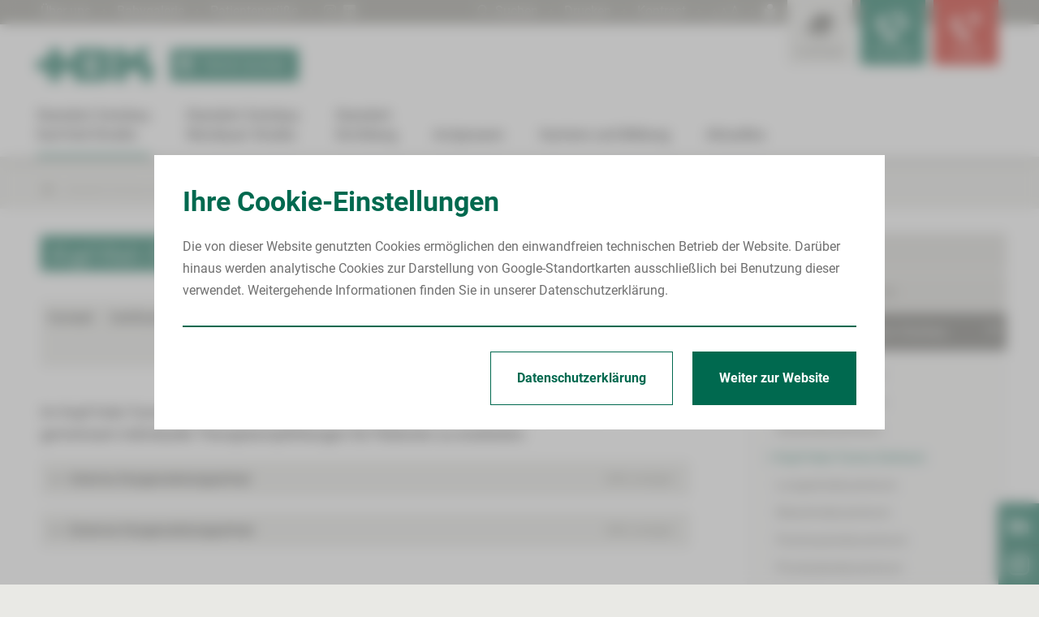

--- FILE ---
content_type: text/html
request_url: https://heinrich-braun-klinikum.de/kopf-hals-tumor-zentrum-kooperationspartner.php
body_size: 30691
content:
<!DOCTYPE html>
<html lang="de">
	<head>
		<meta charset="utf-8"/>
		<meta http-equiv="X-UA-Compatible" content="IE=edge"/>
		<meta http-equiv="content-Type" content="text/html; charset=UTF-8">
		<title>Heinrich-Braun-Klinikum - Kopf-Hals-Tumor-Zentrum - Kooperationspartner</title>
		<!--[header]-->    <meta name="description" content="Das Heinrich-Braun-Klinikum (HBK) gewährleistet in zertifizierten Einrichtungen medizinische Versorgung auf höchstem Standard, arbeitet eng mit vielen Praxen der Polikliniken zusammen und bietet zahlreiche Ausbildungs- und Karrieremöglichkeiten."/>
	<meta name="language" content="de"/>
	<meta name="author" content="Heinrich-Braun-Klinikum, Zwickau und Kirchberg, Sachsen"/>
	<meta name="publisher" content="Heinrich-Braun-Klinikum, Zwickau und Kirchberg, Sachsen"/>
	<meta name="robots" content="index, follow"/><!--[/header]-->
		<meta name="viewport" content="width=device-width, height=device-height, initial-scale=1.0, maximum-scale=5.0, minimum-scale=1.0, minimal-ui">
<meta name="mobile-web-app-capable" content="yes">
<meta name="apple-mobile-web-app-title" content="Heinrich-Braun-Klinikum, Zwickau und Kirchberg, Sachsen">
<meta name="apple-mobile-web-app-status-bar-style" content="black-translucent">
<meta name="format-detection" content="telephone=no">


<meta name="copyright" content="© Heinrich-Braun-Klinikum, Zwickau und Kirchberg, Sachsen">
<meta name="page-topic" content="Heinrich-Braun-Klinikum, Zwickau und Kirchberg, Sachsen">
<meta name="subject" content="Heinrich-Braun-Klinikum, Zwickau und Kirchberg, Sachsen">
<meta name="audience" content="alle">
<meta name="revisit-after" content="3 days">

<meta name = "facebook-domain-verification" content = "ka44k4cn8bfcdyc09rylz7fwtv7esp" /> 


<link rel="canonical" href="https://www.heinrich-braun-klinikum.de/kopf-hals-tumor-zentrum-kooperationspartner.php" />




<link rel="stylesheet" href="css/slimbox2.css" type="text/css" media="screen" />

<link rel="stylesheet" type="text/css" href="css/style.css?1764581818"/>

<link rel="stylesheet" type="text/css" href="css/slick.css">
<link rel="stylesheet" type="text/css" href="css/kontrast.css" media="screen,projection"/>  


    <link rel="stylesheet" type="text/css" href="css/breakpoint1.css?1764581818" media="(min-width: 980px)"/>
    <link rel="stylesheet" type="text/css" href="css/breakpoint2.css?1764581818" media="(min-width: 1200px)"/>


    <link rel="stylesheet" type="text/css" href="css/print.css?v1" media="print"/>



<style>.gesundheit a.button.interact, .gesundheit #service_finder_letters, .gesundheit .close_sub, .gesundheit #menu-button, .gesundheit h1, .headslider .caption.gesundheit .headline, .headslider .caption .txt div.gesundheit, .gesundheit #inside_menu a.inside_menu_links.aktiv, .gesundheit .info-icon, .gesundheit .resizerTemplate.resizer .resize-button:hover h2, .gesundheit .resizerTemplate.resizer .resize-button:hover, .gesundheit .resizerTemplate.resizer.open .resize-button, .gesundheit .resizerTemplate.resizer.open .resize-button h2, .gesundheit .resizerTemplate.resizer.open .resize-button p{ background-color: #00694f; } .gesundheit .aktiv.ssm a.aktiv, .gesundheit .text a, .gesundheit a:hover, .gesundheit a.active, .gesundheit .submenu .subsubmenu .ssm a:hover, .gesundheit .submenu .subsubmenu .ssm.aktiv a.open, .gesundheit .subsubmenu .ssm.aktiv .subsubsubmenu .sssm a.aktiv { background: none; color: #00694f !important } .gesundheit .text a.button:hover, #mainmenu-links .hm a.gesundheit:hover, #mainmenu-links .aktiv .hm a.gesundheit, .gesundheit .selectedLetter, .gesundheit h2, .gesundheit h3, .gesundheit .zwischen_ueberschrift, .headslider .caption.gesundheit a.more_detail, #sn_container .sn a.gesundheit:hover, .gesundheit #bread_crumb_nav a:hover span, .info-block.gesundheit  h4,.info-block.gesundheit .h4, .gesundheit span.highlight, .link_holder.gesundheit a:hover, .gesundheit .news-entry:hover .read_more, .gesundheit .subsubmenu .ssm a.aktiv { color: #00694f !important; } #mainmenu-links .aktiv .hm a.gesundheit, #mainmenu-links .hm a.gesundheit:hover, .link_holder.gesundheit { border-color: #00694f; } .gesundheit .text a.button{ color: #fff !important; } .region a.button.interact, .region #service_finder_letters, .region .close_sub, .region #menu-button, .region h1, .headslider .caption.region .headline, .headslider .caption .txt div.region, .region #inside_menu a.inside_menu_links.aktiv, .region .info-icon, .region .resizerTemplate.resizer .resize-button:hover h2, .region .resizerTemplate.resizer .resize-button:hover, .region .resizerTemplate.resizer.open .resize-button, .region .resizerTemplate.resizer.open .resize-button h2, .region .resizerTemplate.resizer.open .resize-button p{ background-color: #7ba029; } .region .aktiv.ssm a.aktiv, .region .text a, .region a:hover, .region a.active, .region .submenu .subsubmenu .ssm a:hover, .region .submenu .subsubmenu .ssm.aktiv a.open, .region .subsubmenu .ssm.aktiv .subsubsubmenu .sssm a.aktiv { background: none; color: #7ba029 !important } .region .text a.button:hover, #mainmenu-links .hm a.region:hover, #mainmenu-links .aktiv .hm a.region, .region .selectedLetter, .region h2, .region h3, .region .zwischen_ueberschrift, .headslider .caption.region a.more_detail, #sn_container .sn a.region:hover, .region #bread_crumb_nav a:hover span, .info-block.region  h4,.info-block.region .h4, .region span.highlight, .link_holder.region a:hover, .region .news-entry:hover .read_more, .region .subsubmenu .ssm a.aktiv { color: #7ba029 !important; } #mainmenu-links .aktiv .hm a.region, #mainmenu-links .hm a.region:hover, .link_holder.region { border-color: #7ba029; } .region .text a.button{ color: #fff !important; } .zukunft a.button.interact, .zukunft #service_finder_letters, .zukunft .close_sub, .zukunft #menu-button, .zukunft h1, .headslider .caption.zukunft .headline, .headslider .caption .txt div.zukunft, .zukunft #inside_menu a.inside_menu_links.aktiv, .zukunft .info-icon, .zukunft .resizerTemplate.resizer .resize-button:hover h2, .zukunft .resizerTemplate.resizer .resize-button:hover, .zukunft .resizerTemplate.resizer.open .resize-button, .zukunft .resizerTemplate.resizer.open .resize-button h2, .zukunft .resizerTemplate.resizer.open .resize-button p{ background-color: #009991; } .zukunft .aktiv.ssm a.aktiv, .zukunft .text a, .zukunft a:hover, .zukunft a.active, .zukunft .submenu .subsubmenu .ssm a:hover, .zukunft .submenu .subsubmenu .ssm.aktiv a.open, .zukunft .subsubmenu .ssm.aktiv .subsubsubmenu .sssm a.aktiv { background: none; color: #009991 !important } .zukunft .text a.button:hover, #mainmenu-links .hm a.zukunft:hover, #mainmenu-links .aktiv .hm a.zukunft, .zukunft .selectedLetter, .zukunft h2, .zukunft h3, .zukunft .zwischen_ueberschrift, .headslider .caption.zukunft a.more_detail, #sn_container .sn a.zukunft:hover, .zukunft #bread_crumb_nav a:hover span, .info-block.zukunft  h4,.info-block.zukunft .h4, .zukunft span.highlight, .link_holder.zukunft a:hover, .zukunft .news-entry:hover .read_more, .zukunft .subsubmenu .ssm a.aktiv { color: #009991 !important; } #mainmenu-links .aktiv .hm a.zukunft, #mainmenu-links .hm a.zukunft:hover, .link_holder.zukunft { border-color: #009991; } .zukunft .text a.button{ color: #fff !important; } </style>


<!--[if lt IE 10]>
   <link rel="stylesheet" type="text/css" href="css/ie.css" />
<![endif]-->
<link rel="shortcut icon" href="grafiken/favicon.ico" type="image/x-icon"/>

<script>
    var isMobile = false;
    var site = "kopf-hals-tumor-zentrum-kooperationspartner.php";
	var device = "Computer";
	var tablet_size = "980";
    var fullsize = 1200;
    var dont_move = false;
    var jump_to = "";

    var ziel_kontakt = '';
</script>


<script src="javascript/jquery.js?v1"></script>
<script src="javascript/cookie.js?v1"></script>
<script src="javascript/slimbox2.js"></script>
<script src="javascript/youtube.js?v2"></script>
<script src="javascript/slick.js?v1"></script>
<script src="javascript/script.js?1763986586"></script>
<script src="javascript/smae.js?v2"></script>

<script defer src="javascript/accessibility.js?1744276464"></script>

<script type="text/javascript" src="javascript/jquery-ui.js?v1"></script>


    <script src="javascript/script_full.js?1744109971"></script>
	<script src="javascript/cookie.js?1608187040"></script>

	<style>
		.icon-cog:before {
			font-size: 15px;
		}
		html, body
		{
			position: relative;
		}
		#cookiehinweis
		{
			position: fixed;
			width: 100%;
			height: 100%;
			overflow: hidden;
			color: #fff;
			bottom: 0px;
			left: 0px;
			display: block;
			right: 0px;
			padding: 20px;
			margin: 0 !important;
			box-sizing: border-box;
			z-index: -1;
			background: rgba(147,147,147,0.6);
			opacity: 0;
			backdrop-filter: blur(8px);
			text-align: left;

			-o-backdrop-filter: blur(8px);
			-moz-backdrop-filter: blur(8px);
			-webkit-backdrop-filter: blur(8px);

			-moz-transition: all .2s ease-in-out;
			-o-transition: all .2s ease-in-out;
			-webkit-transition: all .2s ease-in-out;
			transition: all .2s ease-in-out;
		}
		#cookiehinweis.edit,
		#cookiehinweis.show{
			z-index: 99999;
			opacity: 1;
		}
		#cookiehinweis.edit{
			background: none;
			padding: 0;
			margin: 0;
			right: auto;
			left: 0;
			bottom: 0;
			top: auto;
			width: auto;
			height: auto;
			overflow: visible;
		}
		#edit{
			display: none;
			cursor: pointer;
		}
		#edit .cookie-icon{
			font-size: 20px;
			line-height: 1;
		}
		#cookiehinweis.edit #edit{
			display: none;
			background-color: #fff;
			cursor: pointer;
			box-shadow: 0px 0px 10px rgba(0, 0, 0, 0.3);
			padding: 10px 10px;
			font-family: "Roboto", sans-serif;
			font-size: 14px;
			color: #707070;
		}
		#cookiehinweis.edit #edit:hover{
			color: rgb(0, 105, 79);
		}
		#cookiehinweis.edit .content-container{
			display: none;
		}
		#cookiehinweis .content-container .holder
		{ 
			padding: 10px;
			font-family: "Roboto", sans-serif;
			font-size: 14px;
			color: #707070;
			background-color: #fff !important;
		}

		#cookiehinweis .content-container a{
			text-decoration: none;
			color: rgb(0, 105, 79);
		}

		#cookiehinweis .content-container h2{
			text-align: left;
			font-size: 24px;
			line-height: 1.3;
			font-family: "Roboto", sans-serif;
			letter-spacing: 0;
			color: rgb(0, 105, 79);
			opacity: 1;
			margin: 0 0 10px;
		}

		#cookiehinweis .action-container{
			border-radius: 0;   
			box-sizing: border-box;
		}
		#cookiehinweis .button
		{
			background-color: rgb(0, 105, 79);
			color: #fff !important;
			border: 1px solid rgb(0, 105, 79);
			box-sizing: border-box;	
			border-radius: 0;
			padding: 10px 15px;
			font-family: "Roboto", sans-serif;
			-moz-transition: all .2s ease-in-out;
			-o-transition: all .2s ease-in-out;
			-webkit-transition: all .2s ease-in-out;
			transition: all .2s ease-in-out;
		}
		#cookiehinweis .button:hover
		{
			border-color: #fff !important;
		}

		#cookiehinweis .button_text
		{
			text-decoration: none;
		}
		.action-container-txt {
			width: 100%;
			padding-right: 20px;
			box-sizing: border-box;
			overflow: hidden;
		}

		#cookiehinweis .content-container {
			height: inherit;
			position: relative;
			box-sizing: border-box;
			width: auto;
			padding: 0;
			margin: 0;
			overflow: scroll;
			table-layout: fixed;
			display: block;
			min-height: auto !important;
			max-height: 90vh;
		}

		a.more{
			display: block;
			margin-top: 20px;
		}
		#cookiehinweis .content-container form{
			margin-top: 30px;
		}
		#cookiehinweis .content-container .container{
			position: relative;
			box-sizing: border-box;
			width: 100%;
			padding-bottom: 25px;
		}
		#cookiehinweis .content-container .container label{
			display: block;
			cursor: pointer;
			padding-left: 45px;
		}
		#cookiehinweis .content-container .container:after{
			content: "";
			height: auto;
			display: block;
			width: 4px;
			position: absolute;
			left: 13px;
			bottom: -5px;
			top: 25px;
			pointer-events: none;
			background-color: #ccc;
			-moz-transition: all .2s ease-in-out;
			-o-transition: all .2s ease-in-out;
			-webkit-transition: all .2s ease-in-out;
			transition: all .2s ease-in-out;
		}
		#cookiehinweis .content-container .container.included:after{
			background-color:  rgb(0, 105, 79);
			z-index: 2;
		}
		#cookiehinweis .content-container .container.last:after{
			display: none !important;
		}
		#cookiehinweis .content-container .container h3{
			margin-top: 0;
		}
		#cookiehinweis input[type="radio"]{
			display: none;
			visibility: hidden;
		}
		#cookiehinweis .content-container .container label:before{
			content: "";
			display: block;
			width: 26px;
			height: 26px;
			padding: 0;
			position: absolute;
			background-color: #ccc;
			border: 2px solid #ccc;
			visibility: visible;
			border-radius: 50%;
			z-index: 1;
			left: 0;
			top: 0;
			margin: 0;
			-moz-transition: all .2s ease-in-out;
			-o-transition: all .2s ease-in-out;
			-webkit-transition: all .2s ease-in-out;
			transition: all .2s ease-in-out;
		}
		#cookiehinweis button[type="submit"]:hover,
		#cookiehinweis .content-container .container input[type="radio"]:checked ~ label:before{ 
			z-index: 2;
		}
		#cookiehinweis .content-container .container input[type="radio"]:checked ~ label:before{ 
			border-color: rgb(0, 105, 79) !important; 
			background-color: #fff !important;
			z-index: 2;
		}

		#cookiehinweis .included input[type="radio"] ~ label:after,
		#cookiehinweis input[type="radio"]:checked ~ label:after{
			content: "";
			appearance: none;
			-webkit-appearance: none;
			-moz-appearance: none;
			display: block;
			width: 20px;
			height: 20px;
			left: 5px;
			top: 5px;
			border-radius: 50%;
			z-index: 3;
			margin: auto;
			position: absolute;
			background-color: rgb(0, 105, 79); 
		}
		
		#cookiehinweis button[type="submit"]{
			border-color: #fff;
			color:  #fff !important; 
		}

		#cookiehinweis a.ds-button .button{
			background-color: #fff !important;
			color: rgb(0, 105, 79) !important;
		}
		#cookiehinweis a.ds-button .button:hover{
			color: #fff !important;
			background-color: rgb(0, 105, 79) !important;
		}
		@media (min-width: 980px){
			#cookiehinweis{
				text-align: center;
			}
			#cookiehinweis-container{
				display: inline-table;
				width: 100%;
				vertical-align: middle;
				text-align: center;
				height: 100vh;
				max-height: 100%;
				max-width: 900px;
			}
			.edit #cookiehinweis-container{
				height: auto;
			}
			#cookiehinweis .content-container h2{
				font-size: 34px;
				margin-bottom: 20px;
			}
			#cookiehinweis .content-container{
				font-size: 16px;
				height: auto;
				width: 100%;
				display: table-cell;
				vertical-align: middle;
				margin: auto;
				position: relative;
				overflow:hidden;
			}
			#cookiehinweis .content-container .holder{
				font-size: 16px;
				height: auto;
				max-height: 90vh;
				overflow: auto;
				width: 100%;
				padding: 35px 35px 0;
				box-sizing: border-box;
				text-align: left;
				vertical-align: middle;
				margin: 0;
				position: relative;
				scrollbar-width: none;
				-ms-overflow-style: none;
			}
			#cookiehinweis.edit #edit{
				padding: 18px 15px 15px 15px;
				position: relative;
			}
			#cookiehinweis.edit #edit span{
				display: inline-block !important;
				font-weight: bold;
				font-size: 18px;
			}
			#cookiehinweis.edit #edit span.cookie-icon{
				font-size: 30px;
				font-weight: normal;
				position: absolute;
				top: -999px;
				bottom: -999px;
				height: 34px;
				right: 20px;
				left: auto;
				margin: auto 0;
			}
			#cookiehinweis .content-container .container label:before{
				width: 34px;
				height: 34px;
				border-width: 4px;
				left: 20px;
				z-index:  1;
				background-color: #fff !important;
			}
			#cookiehinweis .content-container .container label:hover h3{
				color: rgb(0, 105, 79);
			}
			#cookiehinweis .included input[type="radio"] ~ label:after, 
			#cookiehinweis input[type="radio"]:checked ~ label:after
			{
				width: 24px;
				height: 24px;
				left: 29px;
				top: 9px;
			}
			#cookiehinweis .content-container .container:after {
				height: 6px;
				width: auto;
				top: 18px;
				left: 45px;
				right: -30px;
			}
			#cookiehinweis .content-container form .container{
				display: table-cell;
				padding: 0;
			}
			#cookiehinweis .content-container form .table{ 
				width: calc( 100% + 40px);
				left: -20px;
				position: relative;
			}
			#cookiehinweis .content-container .container label{
				padding: 65px 20px 30px;
			}
			#cookiehinweis .content-container .container h3{
				margin-bottom: 15px;
			}
			#cookiehinweis .content-container .button-container{
				text-align: right;
				margin-top: 10px;
				padding-bottom:30px;
				border-top: 2px solid rgb(0, 105, 79);
			}
			#cookiehinweis .content-container .button-container a{
				display: inline-block !important;
			}
			#cookiehinweis .button{
				padding: 24px 32px;
				margin-left: 20px;
				line-height: 1;
			}
		}
	</style>
																																																						    <!-- SiteEditor Loader -->
    <script src="https://intranet.heinrich-braun-klinikum.de/redaktoer/template/extranet/inplace-editor/loader.js"></script>
	</head>
	<body>
		<div id="cookiehinweis" class="action-container content-block" name="hbk_zwickau_hinweis">
		<div id="cookiehinweis-container">
			<span class="hidden behave">show</span>
			<div id="edit" class="opt-out"><span class="break1" >Cookies</span> <span class="icon-cog"></span></div>
			<div class="content-container resize-container">
				<div class="holder">
					<div class="action-container-txt">
						<h2>Ihre Cookie-Einstellungen</h2>Die von dieser Website genutzten Cookies ermöglichen den einwandfreien technischen Betrieb der Website. Darüber hinaus werden analytische Cookies zur Darstellung von Google-Standortkarten ausschließlich bei Benutzung dieser verwendet. Weitergehende Informationen finden Sie in unserer Datenschutzerklärung.
					</div>
					<a class="action-container-button mobile" target="_self" href="">
						<div class="button" >Weiter zur Website</div>
					</a>
					<form id="cookie_form" method="post">
						<div class="table" style="display: none;"><div class="container ">
								<input id="opt-0" name="level" value="0" type="radio" class="choice setted" checked>
								<label for="opt-0">
									<h3>Erforderliche Cookies…</h3>
									…ermöglichen den einwandfreien Betrieb der Website und bleiben daher unabhängig von Ihrer Auswahl aktiv.
								</label>
							</div><div class="container hidden">
								<input id="opt-1" name="level" value="1" type="radio" class="choice " >
								<label for="opt-1">
									<h3>Analytische Cookies…</h3>
									…ermöglichen uns die Verbesserung der Benutzerfreundlichkeit und die Behebung von Fehlern durch Auswertung anonymer Nutzungsdaten.
								</label>
							</div><div class="container hidden">
								<input id="opt-2" name="level" value="2" type="radio" class="choice " >
								<label for="opt-2">
									<h3>Marketing Cookies…</h3>
									…ermöglichen Ihnen den Zugang zu unseren Angeboten und Informationen auch außerhalb der Website, ohne danach suchen zu müssen.
								</label>
							</div></div>
						<div class="button-container">
							<button style="display: none;" type="submit" class="button" value="Eingabe bestätigen">Eingabe bestätigen</button>
							<a class=" ds-button" target="_self" href="datenschutz.php">
								<div class="button" >Datenschutzerklärung</div>
							</a>
							<a class="action-container-button break1" target="_self" href="">
								<div class="button" >
									Weiter zur Website
								</div>
							</a>
						</div>
					</form>
				</div>
			</div>
		</div>
	</div><div id="body-container" class="gesundheit">
			<div id="header">
				<div id="mainmenu-container">

    <div id="menu-button" class="opener">
        <span class="icon-menu"></span>
    </div>

    <a class="patientenportal mobile" href="https://patienten.hbk-zwickau.de/"  target="_blank" rel="noopener nofollow"><span></span> Termin buchen</a>

    <div id="mainmenu-content-container">

        <div id="header-quicklinks" class="break1">
            <div class="blocked">
                <div class="holder table">
                    <div class="cell">
                                                                                                                                                                                                                                                                                                                                                                                                                                                                                                                                                                                                                                                                                                    <a class=" resize-css quicklink" target="_self"  href="ueber_uns.php">Über uns</a>
                                                                    <span class="icon-plus"></span>                                     <a class=" resize-css quicklink" target="_blank"  href="zur-babygalerie.php">Babygalerie</a>
                                                                    <span class="icon-plus"></span>                                     <a class=" resize-css quicklink" target="_self"  href="patientengruesse.php">Patientengrüße</a>
                                                                                                                                                                                                                                                                                                    <span class="icon-plus"></span>
                                                                            <a class=" resize-css quicklink" target="_blank" rel="noopener nofollow"  href="https://www.instagram.com/heinrich_braun_klinikum/"><span class="icon-instagram"></span><p class="seo-opt">Instagram</p></a>
                                                                            <a class=" resize-css quicklink" target="_blank" rel="noopener nofollow"  href="https://www.linkedin.com/company/heinrich-braun-klinikum-gemeinnuetzige-gmbh"><span class="icon-linkedin1"></span><p class="seo-opt">Linkedin</p></a>
                                            </div>
                    <div class="cell offset2" id="ql-menu">
                        <a class="such-link resize-css" href="suchen.php" ><span class="icon-lupe"></span> Suchen</a>
                        <span class="icon-plus"></span>
                        <a class=" resize-css" href="javascript:window.print()" >Drucken</a>
                        <span class="icon-plus"></span> 
                        <a class="resize-css" id="set-contrast" href="kopf-hals-tumor-zentrum-kooperationspartner.php?show_contrast=1" >Kontrast</a> 
                        <span class="icon-plus"></span> 
                        <a href="kopf-hals-tumor-zentrum-kooperationspartner.php?css_action=size_down" class="size-down">A<p class="seo-opt">Schriftgröße kleiner</p></a> 
                        <a href="kopf-hals-tumor-zentrum-kooperationspartner.php?css_action=size_normal" class="size-normal">A<p class="seo-opt">Schriftgröße normal</p></a> 
                        <a href="kopf-hals-tumor-zentrum-kooperationspartner.php?css_action=size_up" class="size-up">A <p class="seo-opt">Schriftgröße vergrößern</p></a>
                        <span class="icon-plus"></span> 
                        <a href="leichte-sprache.php" class="leichte-sprache" title="Leichte Sprache"><img src="grafiken/barrierearm.svg" alt="" /><p class="seo-opt">Leichte Sprache</p></a>
                    </div>
                </div>
            </div>
        </div>

        <div id="mainmenu-holder">
                
            <div id="mainmenu-links" >

                <div class="blocked" role="navigation" aria-label="Main">
                                        <a id="logo-link2" class="break1 break2 " href="index.php" target="_self" >
                        <img id="logo"   src="grafiken/logo.svg" /><p class="seo-opt">Zur Startseite</p>
                    </a>
                    <a class="patientenportal break1 break2" href="https://patienten.hbk-zwickau.de/" target="_blank" rel="noopener nofollow"><span></span> Termin buchen</a>
                    
                                            <div class="menucontainer">
                                <div class="container aktiv ">
                                    <div class="hm aktiv ">
                                        <a class="" href="zwickau.php" ><p  class="resize-css">Standort Zwickau<br>Karl-Keil-Straße</p></a>
                                        
                                                                                    <div class="menu_nav" id="main-0">
                                                <span class="icon-right"></span>
                                            </div>
                                                                            </div>
                                </div>
                            </div>                        <div class="menucontainer">
                                <div class="container  ">
                                    <div class="hm  ">
                                        <a class="" href="standort-zwickau-werdauer-strasse.php" ><p  class="resize-css">Standort Zwickau<br>Werdauer Straße</p></a>
                                        
                                                                                    <div class="menu_nav" id="main-1">
                                                <span class="icon-right"></span>
                                            </div>
                                                                            </div>
                                </div>
                            </div>                        <div class="menucontainer">
                                <div class="container  ">
                                    <div class="hm  ">
                                        <a class="" href="kirchberg.php" ><p  class="resize-css">Standort<br>Kirchberg</p></a>
                                        
                                                                                    <div class="menu_nav" id="main-2">
                                                <span class="icon-right"></span>
                                            </div>
                                                                            </div>
                                </div>
                            </div>                        <div class="menucontainer">
                                <div class="container  ">
                                    <div class="hm  ">
                                        <a class="region" href="mvz-poliklinik.php" ><p  class="resize-css">Arztpraxen</p></a>
                                        
                                                                                    <div class="menu_nav" id="main-3">
                                                <span class="icon-right"></span>
                                            </div>
                                                                            </div>
                                </div>
                            </div>                        <div class="menucontainer">
                                <div class="container  ">
                                    <div class="hm  ">
                                        <a class="zukunft" href="bildung.php" ><p  class="resize-css">Karriere und Bildung</p></a>
                                        
                                                                                    <div class="menu_nav" id="main-4">
                                                <span class="icon-right"></span>
                                            </div>
                                                                            </div>
                                </div>
                            </div>                        <div class="menucontainer">
                                <div class="container  ">
                                    <div class="hm  ">
                                        <a class="" href="neuigkeiten.php" target="_self"><p  class="resize-css">Aktuelles</p></a>
                                        
                                                                                    <div class="menu_nav" id="main-5">
                                                <span class="icon-right"></span>
                                            </div>
                                                                            </div>
                                </div>
                            </div>                        <div class="menucontainer">
                                <div class="container  mobile">
                                    <div class="hm  last">
                                        <a class="" href="ueber_uns.php" ><p  class="resize-css">Über uns</p></a>
                                        
                                                                                    <div class="menu_nav" id="main-6">
                                                <span class="icon-right"></span>
                                            </div>
                                                                            </div>
                                </div>
                            </div><div class="mobile ql-container">
                        <form id="search_form" class="search" method="post" action="suchen.php">
                            <div class="search_holder">
                                <div class="submit_label"><input type="submit" value="submit"><span class="icon-lupe"></span></div>
                                <input  autocomplete="off"  class="" type="text" placeholder="Suchen..." onblur="if(this.value == '') {this.value='';filled(this,'no');}" onfocus="if(this.value==''){this.value=''; filled(this,'yes');}" value="" maxlength="33" size="20" name="q" id="suchwort2">
                                <p class="seo-opt"><label for="suchwort2">Suchbegriff eingeben</label></p>
                            </div>      
                        </form>                                                                                                                                                                                                                                                                                                                    <a class="quicklink  break1" target="_self"  href="ueber_uns.php"><span class="icon-right"></span> Über uns</a><a class="quicklink  mobile" target="_blank"  href="zur-babygalerie.php"><span class="icon-right"></span> Babygalerie</a><a class="quicklink  mobile" target="_self"  href="patientengruesse.php"><span class="icon-right"></span> Patientengrüße</a>                                                                                    <br><a href="leichte-sprache.php" class="leichte-sprache quicklink"><img src="grafiken/barrierearm-dark.svg" alt="" /> Leichte Sprache</a>
                    </div>
                </div>

                <div id="submenu-holder" class="mobile">

            
            <div class="container">
                
                <div id="sub-0" class="menucontainer">
                        
                        <div class="close_sub">
                            <div><div class="cell"><span class="icon-left"></span></div><div class="cell">Standort Zwickau<br>Karl-Keil-Straße</div></div>
                        </div>

                         
                            <div class="submenu">
                                <div class="container"><div class="sm ">
                                                <a href="patient_besucher_krankenhausaufenthalt.php" target="_self"  class="linkname ">Patient/Besucher</a>
                                            
                                                <div class="menu_nav sm_nav">
                                                        <span class="icon-down"></span>
                                                    </div>
                                                    <div class="subsubmenu">
                                                        <div class="container"><div class="ssm ">
                                                                    <a href="patient_besucher_krankenhausaufenthalt.php"   class="linkname ">Krankenhausaufenthalt</a>

                                                                                                                                            <a href="patient_besucher_krankenhausaufenthalt.php"  class="menu_nav passiv">
                                                                            <span class="icon-right"></span>
                                                                        </a>
                                                                                                                                    </div><div class="ssm ">
                                                                    <a href="informationen-a-z.php"   class="linkname ">Informationen von A bis Z</a>

                                                                                                                                            <a href="informationen-a-z.php"  class="menu_nav passiv">
                                                                            <span class="icon-right"></span>
                                                                        </a>
                                                                                                                                    </div></div>
                                                    </div>

                                                                                            </div>


                                    <div class="sm ">
                                                <a href="medizinische-facheinrichtungen.php"   class="linkname ">Kliniken &amp; Fachbereiche</a>
                                            
                                                <div class="menu_nav sm_nav">
                                                        <span class="icon-down"></span>
                                                    </div>
                                                    <div class="subsubmenu">
                                                        <div class="container"><div class="ssm ">
                                                                    <a href="notaufnahme-zwickau.php"   class="linkname ">Zentrale Notaufnahme</a>

                                                                                                                                            <a href="notaufnahme-zwickau.php"  class="menu_nav passiv">
                                                                            <span class="icon-right"></span>
                                                                        </a>
                                                                                                                                    </div><div class="ssm ">
                                                                    <a href="allgemein-viszeralchirurgie.php"   class="linkname ">Allgemein-, Viszeral- und <br/>Minimalinvasive Chirurgie</a>

                                                                                                                                            <a href="allgemein-viszeralchirurgie.php"  class="menu_nav passiv">
                                                                            <span class="icon-right"></span>
                                                                        </a>
                                                                                                                                    </div><div class="ssm ">
                                                                    <a href="anaesthesiologie-intensiv-notfallmedizin-schmerztherapie-zwickau.php"   class="linkname ">Anästhesiologie, Intensivmedizin, Notfallmedizin und Schmerztherapie</a>

                                                                                                                                            <a href="anaesthesiologie-intensiv-notfallmedizin-schmerztherapie-zwickau.php"  class="menu_nav passiv">
                                                                            <span class="icon-right"></span>
                                                                        </a>
                                                                                                                                    </div><div class="ssm ">
                                                                    <a href="augenheilkunde.php"   class="linkname ">Augenheilkunde und Ophthalmochirurgie</a>

                                                                                                                                            <a href="augenheilkunde.php"  class="menu_nav passiv">
                                                                            <span class="icon-right"></span>
                                                                        </a>
                                                                                                                                    </div><div class="ssm ">
                                                                    <a href="frauenheilkunde-geburtshilfe.php"   class="linkname ">Frauenheilkunde und Geburtshilfe</a>

                                                                                                                                            <a href="frauenheilkunde-geburtshilfe.php"  class="menu_nav passiv">
                                                                            <span class="icon-right"></span>
                                                                        </a>
                                                                                                                                    </div><div class="ssm ">
                                                                    <a href="hno-heilkunde.php"   class="linkname ">Hals-Nasen-Ohren-Heilkunde</a>

                                                                                                                                            <a href="hno-heilkunde.php"  class="menu_nav passiv">
                                                                            <span class="icon-right"></span>
                                                                        </a>
                                                                                                                                    </div><div class="ssm ">
                                                                    <a href="hand-mikrochirurgie.php"   class="linkname ">Handchirurgie und Rekonstruktive Mikrochirurgie</a>

                                                                                                                                            <a href="hand-mikrochirurgie.php"  class="menu_nav passiv">
                                                                            <span class="icon-right"></span>
                                                                        </a>
                                                                                                                                    </div><div class="ssm ">
                                                                    <a href="hautkrankheiten-allergologie.php"   class="linkname ">Hautkrankheiten und Allergologie</a>

                                                                                                                                            <a href="hautkrankheiten-allergologie.php"  class="menu_nav passiv">
                                                                            <span class="icon-right"></span>
                                                                        </a>
                                                                                                                                    </div><div class="ssm ">
                                                                    <a href="innere-medizin-1.php"   class="linkname ">Innere Medizin I<br>(Kardiologie, Angiologie, Internistische Intensivmedizin)</a>

                                                                                                                                            <a href="innere-medizin-1.php"  class="menu_nav passiv">
                                                                            <span class="icon-right"></span>
                                                                        </a>
                                                                                                                                    </div><div class="ssm ">
                                                                    <a href="innere-medizin-2.php"   class="linkname ">Innere Medizin II<br>(Nephrologie, Endokrinologie und Diabetologie, Immunologie, Rheumatologie und Infektiologie)</a>

                                                                                                                                            <a href="innere-medizin-2.php"  class="menu_nav passiv">
                                                                            <span class="icon-right"></span>
                                                                        </a>
                                                                                                                                    </div><div class="ssm ">
                                                                    <a href="innere-medizin-3.php"   class="linkname ">Innere Medizin III<br>(Hämatologie, Onkologie und Palliativmedizin)</a>

                                                                                                                                            <a href="innere-medizin-3.php"  class="menu_nav passiv">
                                                                            <span class="icon-right"></span>
                                                                        </a>
                                                                                                                                    </div><div class="ssm ">
                                                                    <a href="innere-medizin-4.php"   class="linkname ">Innere Medizin IV<br>(Gastroenterologie, Hepatologie und Allgemeine Innere Medizin)</a>

                                                                                                                                            <a href="innere-medizin-4.php"  class="menu_nav passiv">
                                                                            <span class="icon-right"></span>
                                                                        </a>
                                                                                                                                    </div><div class="ssm ">
                                                                    <a href="innere-medizin-5.php"   class="linkname ">Innere Medizin V<br>(Pneumologie, pneumologische Onkologie, Beatmungs- und Schlafmedizin)</a>

                                                                                                                                            <a href="innere-medizin-5.php"  class="menu_nav passiv">
                                                                            <span class="icon-right"></span>
                                                                        </a>
                                                                                                                                    </div><div class="ssm ">
                                                                    <a href="innere-medizin-geriatrie.php"   class="linkname ">Innere Medizin/Geriatrie<br>(Altersmedizin)</a>

                                                                                                                                            <a href="innere-medizin-geriatrie.php"  class="menu_nav passiv">
                                                                            <span class="icon-right"></span>
                                                                        </a>
                                                                                                                                    </div><div class="ssm ">
                                                                    <a href="kinderzentrum.php"   class="linkname ">Kinderzentrum</a>

                                                                                                                                            <div class="menu_nav ssm_nav">
                                                                            <span class="icon-down"></span>
                                                                        </div>

                                                                        <div class="subsubsubmenu">
                                                                            <div class="container">
                                                                                                                                                                    <div class="sssm ">

                                                                                        <a href="kinder-jugendmedizin.php"   class="linkname ">Kinder- und Jugendmedizin</a>
                                                                                        
                                                                                    </div>
                                                                                                                                                                    <div class="sssm ">

                                                                                        <a href="neonatologie-kinderintensivmedizin.php"   class="linkname ">Neonatologie und Kinderintensivmedizin</a>
                                                                                        
                                                                                    </div>
                                                                                                                                                                    <div class="sssm ">

                                                                                        <a href="kinderzentrum-kinderchirurgie.php"   class="linkname ">Kinderchirurgie</a>
                                                                                        
                                                                                    </div>
                                                                                                                                                                    <div class="sssm ">

                                                                                        <a href="psychiatrie-psychotherapie-psychosomatik-kindes-jugendalter.php"   class="linkname ">Psychiatrie, Psychotherapie und Psychosomatik des Kindes- und Jugendalters</a>
                                                                                        
                                                                                    </div>
                                                                                                                                                                    <div class="sssm ">

                                                                                        <a href="kinderzentrum-aussenstelle-glauchau.php"   class="linkname ">Außenstelle Glauchau</a>
                                                                                        
                                                                                    </div>
                                                                                                                                                            </div>
                                                                        </div>


                                                                                                                                    </div><div class="ssm ">
                                                                    <a href="mund-kiefer-gesichtschirurgie.php"   class="linkname ">Mund-, Kiefer- und Gesichtschirurgie</a>

                                                                                                                                            <a href="mund-kiefer-gesichtschirurgie.php"  class="menu_nav passiv">
                                                                            <span class="icon-right"></span>
                                                                        </a>
                                                                                                                                    </div><div class="ssm ">
                                                                    <a href="laboratoriumsdiagnostik.php"   class="linkname ">Laboratoriumsdiagnostik</a>

                                                                                                                                            <a href="laboratoriumsdiagnostik.php"  class="menu_nav passiv">
                                                                            <span class="icon-right"></span>
                                                                        </a>
                                                                                                                                    </div><div class="ssm ">
                                                                    <a href="neurochirurgie-wirbelsaeulenchirurgie.php"   class="linkname ">Neurochirurgie und Wirbelsäulenchirurgie</a>

                                                                                                                                            <a href="neurochirurgie-wirbelsaeulenchirurgie.php"  class="menu_nav passiv">
                                                                            <span class="icon-right"></span>
                                                                        </a>
                                                                                                                                    </div><div class="ssm ">
                                                                    <a href="neurologie.php"   class="linkname ">Neurologie</a>

                                                                                                                                            <a href="neurologie.php"  class="menu_nav passiv">
                                                                            <span class="icon-right"></span>
                                                                        </a>
                                                                                                                                    </div><div class="ssm ">
                                                                    <a href="psychiatrie-psychotherapie.php"   class="linkname ">Psychiatrie und Psychotherapie</a>

                                                                                                                                            <a href="psychiatrie-psychotherapie.php"  class="menu_nav passiv">
                                                                            <span class="icon-right"></span>
                                                                        </a>
                                                                                                                                    </div><div class="ssm ">
                                                                    <a href="radiologie-zwickau.php"   class="linkname ">Radiologie und Neuroradiologie</a>

                                                                                                                                            <a href="radiologie-zwickau.php"  class="menu_nav passiv">
                                                                            <span class="icon-right"></span>
                                                                        </a>
                                                                                                                                    </div><div class="ssm ">
                                                                    <a href="strahlentherapie-radioonkologie.php"   class="linkname ">Strahlentherapie und Radioonkologie</a>

                                                                                                                                            <a href="strahlentherapie-radioonkologie.php"  class="menu_nav passiv">
                                                                            <span class="icon-right"></span>
                                                                        </a>
                                                                                                                                    </div><div class="ssm ">
                                                                    <a href="thorax-gefaesschirurgie.php"   class="linkname ">Thorax-, Gefäß- und endovaskuläre Chirurgie</a>

                                                                                                                                            <a href="thorax-gefaesschirurgie.php"  class="menu_nav passiv">
                                                                            <span class="icon-right"></span>
                                                                        </a>
                                                                                                                                    </div><div class="ssm ">
                                                                    <a href="unfallchirurgie.php"   class="linkname ">Unfallchirurgie und Physikalische Medizin</a>

                                                                                                                                            <a href="unfallchirurgie.php"  class="menu_nav passiv">
                                                                            <span class="icon-right"></span>
                                                                        </a>
                                                                                                                                    </div><div class="ssm ">
                                                                    <a href="urologie.php"   class="linkname ">Urologie</a>

                                                                                                                                            <a href="urologie.php"  class="menu_nav passiv">
                                                                            <span class="icon-right"></span>
                                                                        </a>
                                                                                                                                    </div></div>
                                                    </div>

                                                                                            </div>


                                    <div class="sm aktiv">
                                                <a href="onkologisches-zentrum-zwickau.php"   class="linkname aktiv">Onkologisches Zentrum Zwickau</a>
                                            
                                                <div class="menu_nav sm_nav">
                                                        <span class="icon-down"></span>
                                                    </div>
                                                    <div class="subsubmenu">
                                                        <div class="container"><div class="ssm ">
                                                                    <a href="brustkrebszentrum.php"   class="linkname ">Brustkrebszentrum</a>

                                                                                                                                            <a href="brustkrebszentrum.php"  class="menu_nav passiv">
                                                                            <span class="icon-right"></span>
                                                                        </a>
                                                                                                                                    </div><div class="ssm ">
                                                                    <a href="darmkrebszentrum.php"   class="linkname ">Darmkrebszentrum</a>

                                                                                                                                            <a href="darmkrebszentrum.php"  class="menu_nav passiv">
                                                                            <span class="icon-right"></span>
                                                                        </a>
                                                                                                                                    </div><div class="ssm ">
                                                                    <a href="hautkrebszentrum.php"   class="linkname ">Hautkrebszentrum</a>

                                                                                                                                            <a href="hautkrebszentrum.php"  class="menu_nav passiv">
                                                                            <span class="icon-right"></span>
                                                                        </a>
                                                                                                                                    </div><div class="ssm aktiv">
                                                                    <a href="kopf-hals-tumor-zentrum.php"   class="linkname aktiv">Kopf-Hals-Tumor-Zentrum </a>

                                                                                                                                            <a href="kopf-hals-tumor-zentrum.php"  class="menu_nav passiv">
                                                                            <span class="icon-right"></span>
                                                                        </a>
                                                                                                                                    </div><div class="ssm ">
                                                                    <a href="lungenkrebszentrum.php"   class="linkname ">Lungenkrebszentrum</a>

                                                                                                                                            <a href="lungenkrebszentrum.php"  class="menu_nav passiv">
                                                                            <span class="icon-right"></span>
                                                                        </a>
                                                                                                                                    </div><div class="ssm ">
                                                                    <a href="nierenkrebszentrum.php"   class="linkname ">Nierenkrebszentrum</a>

                                                                                                                                            <a href="nierenkrebszentrum.php"  class="menu_nav passiv">
                                                                            <span class="icon-right"></span>
                                                                        </a>
                                                                                                                                    </div><div class="ssm ">
                                                                    <a href="pankreaskrebszentrum.php"   class="linkname ">Pankreaskrebszentrum</a>

                                                                                                                                            <a href="pankreaskrebszentrum.php"  class="menu_nav passiv">
                                                                            <span class="icon-right"></span>
                                                                        </a>
                                                                                                                                    </div><div class="ssm ">
                                                                    <a href="prostatakrebszentrum.php"   class="linkname ">Prostatakrebszentrum</a>

                                                                                                                                            <a href="prostatakrebszentrum.php"  class="menu_nav passiv">
                                                                            <span class="icon-right"></span>
                                                                        </a>
                                                                                                                                    </div><div class="ssm ">
                                                                    <a href="zentrum-fuer-haematologische-neoplasien.php"   class="linkname ">Zentrum für Hämatologische Neoplasien </a>

                                                                                                                                            <a href="zentrum-fuer-haematologische-neoplasien.php"  class="menu_nav passiv">
                                                                            <span class="icon-right"></span>
                                                                        </a>
                                                                                                                                    </div></div>
                                                    </div>

                                                                                            </div>


                                    <div class="sm ">
                                                <a href="zertifizierte_einrichtungen.php"   class="linkname ">Behandlungszentren</a>
                                            
                                                <div class="menu_nav sm_nav">
                                                        <span class="icon-down"></span>
                                                    </div>
                                                    <div class="subsubmenu">
                                                        <div class="container"><div class="ssm ">
                                                                    <a href="asv-lunge.php"   class="linkname ">Ambulante spezialfachärztliche Versorgung: ASV Lunge</a>

                                                                                                                                            <a href="asv-lunge.php"  class="menu_nav passiv">
                                                                            <span class="icon-right"></span>
                                                                        </a>
                                                                                                                                    </div><div class="ssm ">
                                                                    <a href="cpu.php"   class="linkname ">Chest Pain Unit (CPU)</a>

                                                                                                                                            <a href="cpu.php"  class="menu_nav passiv">
                                                                            <span class="icon-right"></span>
                                                                        </a>
                                                                                                                                    </div><div class="ssm ">
                                                                    <a href="diabeteszentrum.php"   class="linkname ">Diabeteszentrum</a>

                                                                                                                                            <a href="diabeteszentrum.php"  class="menu_nav passiv">
                                                                            <span class="icon-right"></span>
                                                                        </a>
                                                                                                                                    </div><div class="ssm ">
                                                                    <a href="beatmungsentwoehnung-kirchberg.php"   class="linkname ">Entwöhnung von der Beatmung</a>

                                                                                                                                            <a href="beatmungsentwoehnung-kirchberg.php"  class="menu_nav passiv">
                                                                            <span class="icon-right"></span>
                                                                        </a>
                                                                                                                                    </div><div class="ssm ">
                                                                    <a href="gefaesszentrum.php"   class="linkname ">Gefäßzentrum</a>

                                                                                                                                            <a href="gefaesszentrum.php"  class="menu_nav passiv">
                                                                            <span class="icon-right"></span>
                                                                        </a>
                                                                                                                                    </div><div class="ssm ">
                                                                    <a href="kompetenzzentrum-fuer-adipositas-und-metabolische-chirurgie.php"   class="linkname ">Kompetenzzentrum für Adipositas- und Metabolische Chirurgie</a>

                                                                                                                                            <a href="kompetenzzentrum-fuer-adipositas-und-metabolische-chirurgie.php"  class="menu_nav passiv">
                                                                            <span class="icon-right"></span>
                                                                        </a>
                                                                                                                                    </div><div class="ssm ">
                                                                    <a href="lungenzentrum.php"   class="linkname ">Lungenzentrum</a>

                                                                                                                                            <a href="lungenzentrum.php"  class="menu_nav passiv">
                                                                            <span class="icon-right"></span>
                                                                        </a>
                                                                                                                                    </div><div class="ssm ">
                                                                    <a href="nephrologische-schwerpunktklinik-und-zentrum-fuer-hypertonie.php"   class="linkname ">Nephrologische Schwerpunktklinik/<br>Zentrum für Hypertonie</a>

                                                                                                                                            <a href="nephrologische-schwerpunktklinik-und-zentrum-fuer-hypertonie.php"  class="menu_nav passiv">
                                                                            <span class="icon-right"></span>
                                                                        </a>
                                                                                                                                    </div><div class="ssm ">
                                                                    <a href="ueberregionales-traumazentrum.php"   class="linkname ">Überregionales Traumazentrum</a>

                                                                                                                                            <a href="ueberregionales-traumazentrum.php"  class="menu_nav passiv">
                                                                            <span class="icon-right"></span>
                                                                        </a>
                                                                                                                                    </div><div class="ssm ">
                                                                    <a href="stroke-unit.php"   class="linkname ">Stroke Unit</a>

                                                                                                                                            <a href="stroke-unit.php"  class="menu_nav passiv">
                                                                            <span class="icon-right"></span>
                                                                        </a>
                                                                                                                                    </div><div class="ssm ">
                                                                    <a href="zentrum-fuer-alterstraumatologie-und-rehabilitation.php"   class="linkname ">Zentrum für Alterstraumatologie und Rehabilitation</a>

                                                                                                                                            <a href="zentrum-fuer-alterstraumatologie-und-rehabilitation.php"  class="menu_nav passiv">
                                                                            <span class="icon-right"></span>
                                                                        </a>
                                                                                                                                    </div></div>
                                                    </div>

                                                                                            </div>


                                    <div class="sm ">
                                                <a href="bettenmanagement.php"   class="linkname ">Bettenmanagement</a>
                                            
                                                                                                    <a href="bettenmanagement.php"  class="menu_nav passiv">
                                                        <span class="icon-right"></span>
                                                    </a>
                                                                                            </div>


                                    <div class="sm ">
                                                <a href="zentrum-klinische-studien-zwickau.php"   class="linkname ">Zentrum für Klinische Studien Zwickau</a>
                                            
                                                <div class="menu_nav sm_nav">
                                                        <span class="icon-down"></span>
                                                    </div>
                                                    <div class="subsubmenu">
                                                        <div class="container"><div class="ssm ">
                                                                    <a href="zentrum-klinische-studien-kontakt.php"   class="linkname ">Kontakt</a>

                                                                                                                                            <a href="zentrum-klinische-studien-kontakt.php"  class="menu_nav passiv">
                                                                            <span class="icon-right"></span>
                                                                        </a>
                                                                                                                                    </div><div class="ssm ">
                                                                    <a href="zentrum-klinische-studien-wissenswertes.php"   class="linkname ">Wissenswertes zum Thema Studien</a>

                                                                                                                                            <a href="zentrum-klinische-studien-wissenswertes.php"  class="menu_nav passiv">
                                                                            <span class="icon-right"></span>
                                                                        </a>
                                                                                                                                    </div><div class="ssm ">
                                                                    <a href="zentrum-klinische-studien-ablauf.php"   class="linkname ">Ablauf klinischer Studien am HBK</a>

                                                                                                                                            <a href="zentrum-klinische-studien-ablauf.php"  class="menu_nav passiv">
                                                                            <span class="icon-right"></span>
                                                                        </a>
                                                                                                                                    </div><div class="ssm ">
                                                                    <a href="zentrum-klinische-studien-uebersicht.php"   class="linkname ">Aktuelle Studien am HBK</a>

                                                                                                                                            <a href="zentrum-klinische-studien-uebersicht.php"  class="menu_nav passiv">
                                                                            <span class="icon-right"></span>
                                                                        </a>
                                                                                                                                    </div><div class="ssm ">
                                                                    <a href="zentrum-klinische-studien-leistungen.php"   class="linkname ">Leistungen</a>

                                                                                                                                            <a href="zentrum-klinische-studien-leistungen.php"  class="menu_nav passiv">
                                                                            <span class="icon-right"></span>
                                                                        </a>
                                                                                                                                    </div><div class="ssm ">
                                                                    <a href="zentrum-klinische-studien-kooperationspartner.php"   class="linkname ">Kooperationspartner</a>

                                                                                                                                            <a href="zentrum-klinische-studien-kooperationspartner.php"  class="menu_nav passiv">
                                                                            <span class="icon-right"></span>
                                                                        </a>
                                                                                                                                    </div></div>
                                                    </div>

                                                                                            </div>


                                    <div class="sm ">
                                                <a href="pflege-kontakt.php" target="_self"  class="linkname ">Pflege</a>
                                            
                                                <div class="menu_nav sm_nav">
                                                        <span class="icon-down"></span>
                                                    </div>
                                                    <div class="subsubmenu">
                                                        <div class="container"><div class="ssm ">
                                                                    <a href="pflege-kontakt.php"   class="linkname ">Kontakt</a>

                                                                                                                                            <a href="pflege-kontakt.php"  class="menu_nav passiv">
                                                                            <span class="icon-right"></span>
                                                                        </a>
                                                                                                                                    </div></div>
                                                    </div>

                                                                                            </div>


                                    <div class="sm ">
                                                <a href="begleitende-massnahmen.php"   class="linkname ">Begleitende Maßnahmen</a>
                                            
                                                <div class="menu_nav sm_nav">
                                                        <span class="icon-down"></span>
                                                    </div>
                                                    <div class="subsubmenu">
                                                        <div class="container"><div class="ssm ">
                                                                    <a href="abs-team.php"   class="linkname ">ABS-Team</a>

                                                                                                                                            <a href="abs-team.php"  class="menu_nav passiv">
                                                                            <span class="icon-right"></span>
                                                                        </a>
                                                                                                                                    </div><div class="ssm ">
                                                                    <a href="apek-versorgungszentrum.php"   class="linkname ">APEK-Versorgungszentrum</a>

                                                                                                                                            <a href="apek-versorgungszentrum.php"  class="menu_nav passiv">
                                                                            <span class="icon-right"></span>
                                                                        </a>
                                                                                                                                    </div><div class="ssm ">
                                                                    <a href="brueckenteam.php"   class="linkname ">Brückenteam (SAPV)</a>

                                                                                                                                            <a href="brueckenteam.php"  class="menu_nav passiv">
                                                                            <span class="icon-right"></span>
                                                                        </a>
                                                                                                                                    </div><div class="ssm ">
                                                                    <a href="ergotherapie.php"   class="linkname ">Ergotherapie</a>

                                                                                                                                            <a href="ergotherapie.php"  class="menu_nav passiv">
                                                                            <span class="icon-right"></span>
                                                                        </a>
                                                                                                                                    </div><div class="ssm ">
                                                                    <a href="ernaehrungsteam.php"   class="linkname ">Ernährungsteam</a>

                                                                                                                                            <a href="ernaehrungsteam.php"  class="menu_nav passiv">
                                                                            <span class="icon-right"></span>
                                                                        </a>
                                                                                                                                    </div><div class="ssm ">
                                                                    <a href="krankenhausschule.php"   class="linkname ">Förderzentrum | Klinik- und Krankenhausschule </a>

                                                                                                                                            <a href="krankenhausschule.php"  class="menu_nav passiv">
                                                                            <span class="icon-right"></span>
                                                                        </a>
                                                                                                                                    </div><div class="ssm ">
                                                                    <a href="ethikkomitee.php"   class="linkname ">Klinisches Ethikkomitee</a>

                                                                                                                                            <a href="ethikkomitee.php"  class="menu_nav passiv">
                                                                            <span class="icon-right"></span>
                                                                        </a>
                                                                                                                                    </div><div class="ssm ">
                                                                    <a href="logopaedie.php"   class="linkname ">Logopädie</a>

                                                                                                                                            <a href="logopaedie.php"  class="menu_nav passiv">
                                                                            <span class="icon-right"></span>
                                                                        </a>
                                                                                                                                    </div><div class="ssm ">
                                                                    <a href="onkologische-fachpflege.php"   class="linkname ">Onkologische Fachpflege</a>

                                                                                                                                            <a href="onkologische-fachpflege.php"  class="menu_nav passiv">
                                                                            <span class="icon-right"></span>
                                                                        </a>
                                                                                                                                    </div><div class="ssm ">
                                                                    <a href="palliativstation.php"   class="linkname ">Palliativstation</a>

                                                                                                                                            <a href="palliativstation.php"  class="menu_nav passiv">
                                                                            <span class="icon-right"></span>
                                                                        </a>
                                                                                                                                    </div><div class="ssm ">
                                                                    <a href="physio.php"   class="linkname ">Physiotherapie</a>

                                                                                                                                            <a href="physio.php"  class="menu_nav passiv">
                                                                            <span class="icon-right"></span>
                                                                        </a>
                                                                                                                                    </div><div class="ssm ">
                                                                    <a href="psychoonkologie.php"   class="linkname ">Psychoonkologie</a>

                                                                                                                                            <a href="psychoonkologie.php"  class="menu_nav passiv">
                                                                            <span class="icon-right"></span>
                                                                        </a>
                                                                                                                                    </div><div class="ssm ">
                                                                    <a href="seelsorge.php"   class="linkname ">Seelsorge</a>

                                                                                                                                            <a href="seelsorge.php"  class="menu_nav passiv">
                                                                            <span class="icon-right"></span>
                                                                        </a>
                                                                                                                                    </div><div class="ssm ">
                                                                    <a href="sozialdienst.php"   class="linkname ">Sozialdienst</a>

                                                                                                                                            <a href="sozialdienst.php"  class="menu_nav passiv">
                                                                            <span class="icon-right"></span>
                                                                        </a>
                                                                                                                                    </div><div class="ssm ">
                                                                    <a href="zsva.php"   class="linkname ">Zentrale Sterilgutversorgungsabteilung</a>

                                                                                                                                            <a href="zsva.php"  class="menu_nav passiv">
                                                                            <span class="icon-right"></span>
                                                                        </a>
                                                                                                                                    </div></div>
                                                    </div>

                                                                                            </div>


                                    <div class="sm ">
                                                <a href="serviceeinrichtungen.php"   class="linkname ">Serviceeinrichtungen</a>
                                            
                                                <div class="menu_nav sm_nav">
                                                        <span class="icon-down"></span>
                                                    </div>
                                                    <div class="subsubmenu">
                                                        <div class="container"><div class="ssm ">
                                                                    <a href="archiv_patientenakteneinsicht.php"   class="linkname ">Archiv/Patientenakteneinsicht</a>

                                                                                                                                            <a href="archiv_patientenakteneinsicht.php"  class="menu_nav passiv">
                                                                            <span class="icon-right"></span>
                                                                        </a>
                                                                                                                                    </div><div class="ssm ">
                                                                    <a href="cafeteria.php"   class="linkname ">Cafeteria</a>

                                                                                                                                            <a href="cafeteria.php"  class="menu_nav passiv">
                                                                            <span class="icon-right"></span>
                                                                        </a>
                                                                                                                                    </div><div class="ssm ">
                                                                    <a href="medizinische_fachbibliothek.php"   class="linkname ">Medizinische Fachbibliothek</a>

                                                                                                                                            <a href="medizinische_fachbibliothek.php"  class="menu_nav passiv">
                                                                            <span class="icon-right"></span>
                                                                        </a>
                                                                                                                                    </div></div>
                                                    </div>

                                                                                            </div>


                                                                    </div>
                            </div>
                                                <div class="close_sub">
                            <div><span class="icon-left"></span> Standort Zwickau<br>Karl-Keil-Straße</div>
                        </div>
                    </div> 


            <div id="sub-1" class="menucontainer">
                        
                        <div class="close_sub">
                            <div><div class="cell"><span class="icon-left"></span></div><div class="cell">Standort Zwickau<br>Werdauer Straße</div></div>
                        </div>

                         
                            <div class="submenu">
                                <div class="container"><div class="sm ">
                                                <a href="krankenhausaufenthalt-werdauer-strasse.php" target="_self"  class="linkname ">Patient/Besucher</a>
                                            
                                                <div class="menu_nav sm_nav">
                                                        <span class="icon-down"></span>
                                                    </div>
                                                    <div class="subsubmenu">
                                                        <div class="container"><div class="ssm ">
                                                                    <a href="krankenhausaufenthalt-werdauer-strasse.php"   class="linkname ">Krankenhausaufenthalt</a>

                                                                                                                                            <a href="krankenhausaufenthalt-werdauer-strasse.php"  class="menu_nav passiv">
                                                                            <span class="icon-right"></span>
                                                                        </a>
                                                                                                                                    </div><div class="ssm ">
                                                                    <a href="informationen-von-a-bis-z-werdauer-strasse.php"   class="linkname ">Informationen von A bis Z</a>

                                                                                                                                            <a href="informationen-von-a-bis-z-werdauer-strasse.php"  class="menu_nav passiv">
                                                                            <span class="icon-right"></span>
                                                                        </a>
                                                                                                                                    </div></div>
                                                    </div>

                                                                                            </div>


                                    <div class="sm ">
                                                <a href="medizinische-facheinrichtungen-standort-werdauer-strasse.php"   class="linkname ">Kliniken &amp; Fachbereiche</a>
                                            
                                                <div class="menu_nav sm_nav">
                                                        <span class="icon-down"></span>
                                                    </div>
                                                    <div class="subsubmenu">
                                                        <div class="container"><div class="ssm ">
                                                                    <a href="zentrale-notaufnahme-werdauer-strasse.php"   class="linkname ">Zentrale Notaufnahme</a>

                                                                                                                                            <a href="zentrale-notaufnahme-werdauer-strasse.php"  class="menu_nav passiv">
                                                                            <span class="icon-right"></span>
                                                                        </a>
                                                                                                                                    </div><div class="ssm ">
                                                                    <a href="anaesthesie-intensiv-und-notfallmedizin-werdauer-strasse.php"   class="linkname ">Anästhesie-, Intensiv- und Notfallmedizin</a>

                                                                                                                                            <a href="anaesthesie-intensiv-und-notfallmedizin-werdauer-strasse.php"  class="menu_nav passiv">
                                                                            <span class="icon-right"></span>
                                                                        </a>
                                                                                                                                    </div><div class="ssm ">
                                                                    <a href="innere-medizin-werdauer-strasse.php"   class="linkname ">Innere Medizin</a>

                                                                                                                                            <a href="innere-medizin-werdauer-strasse.php"  class="menu_nav passiv">
                                                                            <span class="icon-right"></span>
                                                                        </a>
                                                                                                                                    </div><div class="ssm ">
                                                                    <a href="multimodale-schmerztherapie-werdauer-strasse.php"   class="linkname ">Multimodale Schmerztherapie</a>

                                                                                                                                            <a href="multimodale-schmerztherapie-werdauer-strasse.php"  class="menu_nav passiv">
                                                                            <span class="icon-right"></span>
                                                                        </a>
                                                                                                                                    </div><div class="ssm ">
                                                                    <a href="neurologie-werdauer-strasse.php"   class="linkname ">Neurologie</a>

                                                                                                                                            <a href="neurologie-werdauer-strasse.php"  class="menu_nav passiv">
                                                                            <span class="icon-right"></span>
                                                                        </a>
                                                                                                                                    </div><div class="ssm ">
                                                                    <a href="orthopaedie.php"   class="linkname ">Orthopädie</a>

                                                                                                                                            <a href="orthopaedie.php"  class="menu_nav passiv">
                                                                            <span class="icon-right"></span>
                                                                        </a>
                                                                                                                                    </div></div>
                                                    </div>

                                                                                            </div>


                                    <div class="sm ">
                                                <a href="interdisziplinaere-behandlungszentren-standort-werdauer-strasse.php"   class="linkname aktiv">Behandlungszentren</a>
                                            
                                                <div class="menu_nav sm_nav">
                                                        <span class="icon-down"></span>
                                                    </div>
                                                    <div class="subsubmenu">
                                                        <div class="container"><div class="ssm ">
                                                                    <a href="endoprothetikzentrum-maximalversorgung.php"   class="linkname ">Endoprothetikzentrum der Maximalversorgung</a>

                                                                                                                                            <a href="endoprothetikzentrum-maximalversorgung.php"  class="menu_nav passiv">
                                                                            <span class="icon-right"></span>
                                                                        </a>
                                                                                                                                    </div><div class="ssm ">
                                                                    <a href="kompetenzzentrum-bewegungsstoerungen-werdauer-strasse.php"   class="linkname ">Kompetenzzentrum Bewegungsstörungen</a>

                                                                                                                                            <a href="kompetenzzentrum-bewegungsstoerungen-werdauer-strasse.php"  class="menu_nav passiv">
                                                                            <span class="icon-right"></span>
                                                                        </a>
                                                                                                                                    </div><div class="ssm ">
                                                                    <a href="stroke-unit-standort-werdauer-strasse.php"   class="linkname ">Stroke Unit</a>

                                                                                                                                            <a href="stroke-unit-standort-werdauer-strasse.php"  class="menu_nav passiv">
                                                                            <span class="icon-right"></span>
                                                                        </a>
                                                                                                                                    </div></div>
                                                    </div>

                                                                                            </div>


                                    <div class="sm ">
                                                <a href="bettenmanagement.php" target="_blank"  class="linkname ">Bettenmanagement</a>
                                            
                                                                                                    <a href="bettenmanagement.php" target="_blank" class="menu_nav passiv">
                                                        <span class="icon-right"></span>
                                                    </a>
                                                                                            </div>


                                    <div class="sm ">
                                                <a href="begleitende-massnahmen-werdauer-strasse.php"   class="linkname ">Begleitende Maßnahmen</a>
                                            
                                                <div class="menu_nav sm_nav">
                                                        <span class="icon-down"></span>
                                                    </div>
                                                    <div class="subsubmenu">
                                                        <div class="container"><div class="ssm ">
                                                                    <a href="https://www.heinrich-braun-klinikum.de/physio.php" target="_self"  class="linkname ">Physiotherapie</a>

                                                                                                                                            <a href="https://www.heinrich-braun-klinikum.de/physio.php" target="_self" class="menu_nav passiv">
                                                                            <span class="icon-right"></span>
                                                                        </a>
                                                                                                                                    </div><div class="ssm ">
                                                                    <a href="seelsorge-werdauer-strasse.php"   class="linkname ">Seelsorge</a>

                                                                                                                                            <a href="seelsorge-werdauer-strasse.php"  class="menu_nav passiv">
                                                                            <span class="icon-right"></span>
                                                                        </a>
                                                                                                                                    </div><div class="ssm ">
                                                                    <a href="sozialdienst-standort-werdauer-strasse.php"   class="linkname ">Sozialdienst</a>

                                                                                                                                            <a href="sozialdienst-standort-werdauer-strasse.php"  class="menu_nav passiv">
                                                                            <span class="icon-right"></span>
                                                                        </a>
                                                                                                                                    </div></div>
                                                    </div>

                                                                                            </div>


                                    <div class="sm ">
                                                <a href="serviceeinrichtungen-werdauer-strasse.php" target="_self"  class="linkname ">Serviceeinrichtungen</a>
                                            
                                                <div class="menu_nav sm_nav">
                                                        <span class="icon-down"></span>
                                                    </div>
                                                    <div class="subsubmenu">
                                                        <div class="container"><div class="ssm ">
                                                                    <a href="serviceeinrichtungen-werdauer-strasse.php"   class="linkname ">Serviceeinrichtungen</a>

                                                                                                                                            <a href="serviceeinrichtungen-werdauer-strasse.php"  class="menu_nav passiv">
                                                                            <span class="icon-right"></span>
                                                                        </a>
                                                                                                                                    </div></div>
                                                    </div>

                                                                                            </div>


                                                                    </div>
                            </div>
                                                <div class="close_sub">
                            <div><span class="icon-left"></span> Standort Zwickau<br>Werdauer Straße</div>
                        </div>
                    </div> 


            <div id="sub-2" class="menucontainer">
                        
                        <div class="close_sub">
                            <div><div class="cell"><span class="icon-left"></span></div><div class="cell">Standort<br>Kirchberg</div></div>
                        </div>

                         
                            <div class="submenu">
                                <div class="container"><div class="sm ">
                                                <a href="patient_besucher_kirchberg_krankenhausaufenthalt.php" target="_self"  class="linkname ">Patient/Besucher</a>
                                            
                                                <div class="menu_nav sm_nav">
                                                        <span class="icon-down"></span>
                                                    </div>
                                                    <div class="subsubmenu">
                                                        <div class="container"><div class="ssm ">
                                                                    <a href="patient_besucher_kirchberg_krankenhausaufenthalt.php"   class="linkname ">Krankenhausaufenthalt</a>

                                                                                                                                            <a href="patient_besucher_kirchberg_krankenhausaufenthalt.php"  class="menu_nav passiv">
                                                                            <span class="icon-right"></span>
                                                                        </a>
                                                                                                                                    </div><div class="ssm ">
                                                                    <a href="informationen-a-z-kirchberg.php"   class="linkname ">Informationen von A bis Z</a>

                                                                                                                                            <a href="informationen-a-z-kirchberg.php"  class="menu_nav passiv">
                                                                            <span class="icon-right"></span>
                                                                        </a>
                                                                                                                                    </div></div>
                                                    </div>

                                                                                            </div>


                                    <div class="sm ">
                                                <a href="medizinische-facheinrichtungen-kirchberg.php"   class="linkname ">Kliniken &amp; Fachbereiche</a>
                                            
                                                <div class="menu_nav sm_nav">
                                                        <span class="icon-down"></span>
                                                    </div>
                                                    <div class="subsubmenu">
                                                        <div class="container"><div class="ssm ">
                                                                    <a href="neurorehabilitation-kirchberg.php"   class="linkname ">Klinik für Neurorehabilitation</a>

                                                                                                                                            <a href="neurorehabilitation-kirchberg.php"  class="menu_nav passiv">
                                                                            <span class="icon-right"></span>
                                                                        </a>
                                                                                                                                    </div><div class="ssm ">
                                                                    <a href="beatmungsentwoehnung_Kirchberg.php"   class="linkname ">Zentrum zur Entwöhnung von der Beatmung</a>

                                                                                                                                            <a href="beatmungsentwoehnung_Kirchberg.php"  class="menu_nav passiv">
                                                                            <span class="icon-right"></span>
                                                                        </a>
                                                                                                                                    </div></div>
                                                    </div>

                                                                                            </div>


                                    <div class="sm ">
                                                <a href="bettenmanagement.php" target="_blank"  class="linkname aktiv">Bettenmanagement</a>
                                            
                                                                                                    <a href="bettenmanagement.php" target="_blank" class="menu_nav passiv">
                                                        <span class="icon-right"></span>
                                                    </a>
                                                                                            </div>


                                    <div class="sm ">
                                                <a href="pflege-kontakt-kirchberg.php" target="_self"  class="linkname ">Pflege</a>
                                            
                                                <div class="menu_nav sm_nav">
                                                        <span class="icon-down"></span>
                                                    </div>
                                                    <div class="subsubmenu">
                                                        <div class="container"><div class="ssm ">
                                                                    <a href="pflege-kontakt-kirchberg.php"   class="linkname ">Pflege</a>

                                                                                                                                            <a href="pflege-kontakt-kirchberg.php"  class="menu_nav passiv">
                                                                            <span class="icon-right"></span>
                                                                        </a>
                                                                                                                                    </div></div>
                                                    </div>

                                                                                            </div>


                                    <div class="sm ">
                                                <a href="begleitende-massnahmen-kirchberg.php"   class="linkname ">Begleitende Maßnahmen</a>
                                            
                                                <div class="menu_nav sm_nav">
                                                        <span class="icon-down"></span>
                                                    </div>
                                                    <div class="subsubmenu">
                                                        <div class="container"><div class="ssm ">
                                                                    <a href="ehrenamtlicher-besuchsdienst.php"   class="linkname ">Ehrenamtlicher Besuchsdienst</a>

                                                                                                                                            <a href="ehrenamtlicher-besuchsdienst.php"  class="menu_nav passiv">
                                                                            <span class="icon-right"></span>
                                                                        </a>
                                                                                                                                    </div><div class="ssm ">
                                                                    <a href="ethikkomitee.php" target="_self"  class="linkname ">Klinisches Ethikkomitee</a>

                                                                                                                                            <a href="ethikkomitee.php" target="_self" class="menu_nav passiv">
                                                                            <span class="icon-right"></span>
                                                                        </a>
                                                                                                                                    </div><div class="ssm ">
                                                                    <a href="seelsorge-kirchberg.php"   class="linkname ">Seelsorge</a>

                                                                                                                                            <a href="seelsorge-kirchberg.php"  class="menu_nav passiv">
                                                                            <span class="icon-right"></span>
                                                                        </a>
                                                                                                                                    </div><div class="ssm ">
                                                                    <a href="sozialdienst-kirchberg.php"   class="linkname ">Sozialdienst</a>

                                                                                                                                            <a href="sozialdienst-kirchberg.php"  class="menu_nav passiv">
                                                                            <span class="icon-right"></span>
                                                                        </a>
                                                                                                                                    </div></div>
                                                    </div>

                                                                                            </div>


                                    <div class="sm ">
                                                <a href="serviceeinrichtungen-kirchberg.php" target="_self"  class="linkname ">Serviceeinrichtungen</a>
                                            
                                                <div class="menu_nav sm_nav">
                                                        <span class="icon-down"></span>
                                                    </div>
                                                    <div class="subsubmenu">
                                                        <div class="container"><div class="ssm ">
                                                                    <a href="serviceeinrichtungen-kirchberg.php"   class="linkname ">Serviceeinrichtungen</a>

                                                                                                                                            <a href="serviceeinrichtungen-kirchberg.php"  class="menu_nav passiv">
                                                                            <span class="icon-right"></span>
                                                                        </a>
                                                                                                                                    </div></div>
                                                    </div>

                                                                                            </div>


                                                                    </div>
                            </div>
                                                <div class="close_sub">
                            <div><span class="icon-left"></span> Standort<br>Kirchberg</div>
                        </div>
                    </div> 


            <div id="sub-3" class="menucontainer">
                        
                        <div class="close_sub">
                            <div><div class="cell"><span class="icon-left"></span></div><div class="cell">Arztpraxen</div></div>
                        </div>

                         
                            <div class="submenu">
                                <div class="container"><div class="sm ">
                                                <a href="mvz-crimmitschau.php" target="_self"  class="linkname ">Praxen in Crimmitschau</a>
                                            
                                                <div class="menu_nav sm_nav">
                                                        <span class="icon-down"></span>
                                                    </div>
                                                    <div class="subsubmenu">
                                                        <div class="container"><div class="ssm ">
                                                                    <a href="mvz-crimmitschau.php"   class="linkname ">MVZ Poliklinik Crimmitschau</a>

                                                                                                                                            <div class="menu_nav ssm_nav">
                                                                            <span class="icon-down"></span>
                                                                        </div>

                                                                        <div class="subsubsubmenu">
                                                                            <div class="container">
                                                                                                                                                                    <div class="sssm ">

                                                                                        <a href="gynaekologie.php"   class="linkname ">Gynäkologie und Geburtshilfe</a>
                                                                                        
                                                                                    </div>
                                                                                                                                                                    <div class="sssm ">

                                                                                        <a href="hno-crimmitschau.php"   class="linkname ">Hals-Nasen-Ohren-Heilkunde</a>
                                                                                        
                                                                                    </div>
                                                                                                                                                                    <div class="sssm ">

                                                                                        <a href="neurochirurgie-crimmitschau.php"   class="linkname ">Neurochirurgie</a>
                                                                                        
                                                                                    </div>
                                                                                                                                                                    <div class="sssm ">

                                                                                        <a href="orthopaedie-crimmitschau.php"   class="linkname ">Orthopädie</a>
                                                                                        
                                                                                    </div>
                                                                                                                                                                    <div class="sssm ">

                                                                                        <a href="urologie-crimmitschau.php"   class="linkname ">Urologie</a>
                                                                                        
                                                                                    </div>
                                                                                                                                                            </div>
                                                                        </div>


                                                                                                                                    </div><div class="ssm ">
                                                                    <a href="mvz-crimmitschau2.php"   class="linkname ">MVZ Poliklinik Crimmitschau II</a>

                                                                                                                                            <div class="menu_nav ssm_nav">
                                                                            <span class="icon-down"></span>
                                                                        </div>

                                                                        <div class="subsubsubmenu">
                                                                            <div class="container">
                                                                                                                                                                    <div class="sssm ">

                                                                                        <a href="hausarzt-crimmitschau.php"   class="linkname ">Hausärztliche Versorgung</a>
                                                                                        
                                                                                    </div>
                                                                                                                                                                    <div class="sssm ">

                                                                                        <a href="kinderarzt-crimmitschau.php"   class="linkname ">Kinder- und Jugendmedizin</a>
                                                                                        
                                                                                    </div>
                                                                                                                                                            </div>
                                                                        </div>


                                                                                                                                    </div></div>
                                                    </div>

                                                                                            </div>


                                    <div class="sm ">
                                                <a href="mvz-region-glauchau.php"   class="linkname ">Praxen in Glauchau</a>
                                            
                                                <div class="menu_nav sm_nav">
                                                        <span class="icon-down"></span>
                                                    </div>
                                                    <div class="subsubmenu">
                                                        <div class="container"><div class="ssm ">
                                                                    <a href="mvz-gefaesszentrum-leipziger-platz-glauchau.php"   class="linkname ">MVZ Poliklinik Gefäßzentrum | Glauchau</a>

                                                                                                                                            <div class="menu_nav ssm_nav">
                                                                            <span class="icon-down"></span>
                                                                        </div>

                                                                        <div class="subsubsubmenu">
                                                                            <div class="container">
                                                                                                                                                                    <div class="sssm ">

                                                                                        <a href="hno-gefaesszentrum-leipziger-platz.php"   class="linkname ">Hals-Nasen-Ohren-Heilkunde </a>
                                                                                        
                                                                                    </div>
                                                                                                                                                            </div>
                                                                        </div>


                                                                                                                                    </div></div>
                                                    </div>

                                                                                            </div>


                                    <div class="sm ">
                                                <a href="mvz-region-kirchberg.php"   class="linkname aktiv">Praxen in Kirchberg</a>
                                            
                                                <div class="menu_nav sm_nav">
                                                        <span class="icon-down"></span>
                                                    </div>
                                                    <div class="subsubmenu">
                                                        <div class="container"><div class="ssm ">
                                                                    <a href="mvz-am-borberg.php"   class="linkname ">MVZ Poliklinik am Borberg</a>

                                                                                                                                            <div class="menu_nav ssm_nav">
                                                                            <span class="icon-down"></span>
                                                                        </div>

                                                                        <div class="subsubsubmenu">
                                                                            <div class="container">
                                                                                                                                                                    <div class="sssm ">

                                                                                        <a href="hno-am-borberg.php"   class="linkname ">Hals-Nasen-Ohren-Heilkunde</a>
                                                                                        
                                                                                    </div>
                                                                                                                                                                    <div class="sssm ">

                                                                                        <a href="kinderarzt-am-borberg.php"   class="linkname ">Kinder- und Jugendmedizin</a>
                                                                                        
                                                                                    </div>
                                                                                                                                                                    <div class="sssm ">

                                                                                        <a href="urologie-am-borberg.php"   class="linkname ">Urologie </a>
                                                                                        
                                                                                    </div>
                                                                                                                                                            </div>
                                                                        </div>


                                                                                                                                    </div><div class="ssm ">
                                                                    <a href="mvz-am-bruehl.php"   class="linkname ">MVZ Poliklinik Burkersdorf </a>

                                                                                                                                            <div class="menu_nav ssm_nav">
                                                                            <span class="icon-down"></span>
                                                                        </div>

                                                                        <div class="subsubsubmenu">
                                                                            <div class="container">
                                                                                                                                                                    <div class="sssm ">

                                                                                        <a href="anaesthesie-am-bruehl.php"   class="linkname ">Anästhesie und Schmerztherapie</a>
                                                                                        
                                                                                    </div>
                                                                                                                                                                    <div class="sssm ">

                                                                                        <a href="neurochir-am-bruehl.php"   class="linkname ">Neurochirurgie</a>
                                                                                        
                                                                                    </div>
                                                                                                                                                                    <div class="sssm ">

                                                                                        <a href="orthopaedie-burkersdorf.php"   class="linkname ">Orthopädie und Unfallchirurgie</a>
                                                                                        
                                                                                    </div>
                                                                                                                                                            </div>
                                                                        </div>


                                                                                                                                    </div><div class="ssm ">
                                                                    <a href="mvz-neumarkt-radiologie-kirchberg.php"   class="linkname ">MVZ Poliklinik am Neumarkt | Kirchberg</a>

                                                                                                                                            <div class="menu_nav ssm_nav">
                                                                            <span class="icon-down"></span>
                                                                        </div>

                                                                        <div class="subsubsubmenu">
                                                                            <div class="container">
                                                                                                                                                                    <div class="sssm ">

                                                                                        <a href="radiologie-neumarkt-kirchberg.php"   class="linkname ">Radiologie </a>
                                                                                        
                                                                                    </div>
                                                                                                                                                            </div>
                                                                        </div>


                                                                                                                                    </div><div class="ssm ">
                                                                    <a href="mvz-am-schwanenteich-kirchberg.php"   class="linkname ">MVZ Poliklinik  am Schwanenteich | Schillerstraße</a>

                                                                                                                                            <div class="menu_nav ssm_nav">
                                                                            <span class="icon-down"></span>
                                                                        </div>

                                                                        <div class="subsubsubmenu">
                                                                            <div class="container">
                                                                                                                                                                    <div class="sssm ">

                                                                                        <a href="allgemeinmedizin-am-schwanenteich-kirchberg.php"   class="linkname ">Hausärztliche Versorgung</a>
                                                                                        
                                                                                    </div>
                                                                                                                                                            </div>
                                                                        </div>


                                                                                                                                    </div><div class="ssm ">
                                                                    <a href="mvz-kirchberg.php"   class="linkname ">MVZ Poliklinik Kirchberg</a>

                                                                                                                                            <div class="menu_nav ssm_nav">
                                                                            <span class="icon-down"></span>
                                                                        </div>

                                                                        <div class="subsubsubmenu">
                                                                            <div class="container">
                                                                                                                                                                    <div class="sssm ">

                                                                                        <a href="chirurgische-kbg.php"   class="linkname ">Chirurgie</a>
                                                                                        
                                                                                    </div>
                                                                                                                                                            </div>
                                                                        </div>


                                                                                                                                    </div></div>
                                                    </div>

                                                                                            </div>


                                    <div class="sm ">
                                                <a href="mvz-region-neukirchen.php"   class="linkname ">Praxis in Neukirchen</a>
                                            
                                                <div class="menu_nav sm_nav">
                                                        <span class="icon-down"></span>
                                                    </div>
                                                    <div class="subsubmenu">
                                                        <div class="container"><div class="ssm ">
                                                                    <a href="mvz-west-neukirchen.php"   class="linkname ">MVZ Poliklinik West | Neukirchen</a>

                                                                                                                                            <div class="menu_nav ssm_nav">
                                                                            <span class="icon-down"></span>
                                                                        </div>

                                                                        <div class="subsubsubmenu">
                                                                            <div class="container">
                                                                                                                                                                    <div class="sssm ">

                                                                                        <a href="gastroenterologie-neukirchen.php"   class="linkname ">Gastroenterologie</a>
                                                                                        
                                                                                    </div>
                                                                                                                                                            </div>
                                                                        </div>


                                                                                                                                    </div></div>
                                                    </div>

                                                                                            </div>


                                    <div class="sm ">
                                                <a href="mvz-region-reinsdorf.php"   class="linkname ">Praxen in Reinsdorf</a>
                                            
                                                <div class="menu_nav sm_nav">
                                                        <span class="icon-down"></span>
                                                    </div>
                                                    <div class="subsubmenu">
                                                        <div class="container"><div class="ssm ">
                                                                    <a href="mvz-polimed-reinsdorf.php"   class="linkname ">MVZ Polimed</a>

                                                                                                                                            <div class="menu_nav ssm_nav">
                                                                            <span class="icon-down"></span>
                                                                        </div>

                                                                        <div class="subsubsubmenu">
                                                                            <div class="container">
                                                                                                                                                                    <div class="sssm ">

                                                                                        <a href="allgemeinmedizin-reinsdorf.php"   class="linkname ">Hausärztliche Versorgung</a>
                                                                                        
                                                                                    </div>
                                                                                                                                                            </div>
                                                                        </div>


                                                                                                                                    </div><div class="ssm ">
                                                                    <a href="mvz-zwickau-reinsdorf.php"   class="linkname ">MVZ Zwickau | Reinsdorf</a>

                                                                                                                                            <div class="menu_nav ssm_nav">
                                                                            <span class="icon-down"></span>
                                                                        </div>

                                                                        <div class="subsubsubmenu">
                                                                            <div class="container">
                                                                                                                                                                    <div class="sssm ">

                                                                                        <a href="orthopaedie-reinsdorf.php"   class="linkname ">Orthopädie und Unfallchirurgie</a>
                                                                                        
                                                                                    </div>
                                                                                                                                                            </div>
                                                                        </div>


                                                                                                                                    </div></div>
                                                    </div>

                                                                                            </div>


                                    <div class="sm ">
                                                <a href="mvz-region-werdau.php"   class="linkname ">Praxis in Werdau</a>
                                            
                                                <div class="menu_nav sm_nav">
                                                        <span class="icon-down"></span>
                                                    </div>
                                                    <div class="subsubmenu">
                                                        <div class="container"><div class="ssm ">
                                                                    <a href="mvz-poliklinik-werdau.php"   class="linkname ">MVZ Poliklinik West Strahlentherapie | NBST Werdau</a>

                                                                                                                                            <div class="menu_nav ssm_nav">
                                                                            <span class="icon-down"></span>
                                                                        </div>

                                                                        <div class="subsubsubmenu">
                                                                            <div class="container">
                                                                                                                                                                    <div class="sssm ">

                                                                                        <a href="kardiologie-wets-strahlentherapie.php"   class="linkname ">Kardiologie</a>
                                                                                        
                                                                                    </div>
                                                                                                                                                            </div>
                                                                        </div>


                                                                                                                                    </div></div>
                                                    </div>

                                                                                            </div>


                                    <div class="sm ">
                                                <a href="mvz-region-wilkau.php"   class="linkname ">Praxen in Wilkau-Haßlau</a>
                                            
                                                <div class="menu_nav sm_nav">
                                                        <span class="icon-down"></span>
                                                    </div>
                                                    <div class="subsubmenu">
                                                        <div class="container"><div class="ssm ">
                                                                    <a href="mvz-wilkau-hasslau.php"   class="linkname ">MVZ Poliklinik Wilkau-Haßlau</a>

                                                                                                                                            <div class="menu_nav ssm_nav">
                                                                            <span class="icon-down"></span>
                                                                        </div>

                                                                        <div class="subsubsubmenu">
                                                                            <div class="container">
                                                                                                                                                                    <div class="sssm ">

                                                                                        <a href="anaesthesie-wilkau-hasslau.php"   class="linkname ">Anästhesie </a>
                                                                                        
                                                                                    </div>
                                                                                                                                                                    <div class="sssm ">

                                                                                        <a href="gynaekologie-mvz-wilkau-hasslau.php"   class="linkname ">Gynäkologie und Geburtshilfe </a>
                                                                                        
                                                                                    </div>
                                                                                                                                                                    <div class="sssm ">

                                                                                        <a href="kardiologie-wilkau-hasslau.php"   class="linkname ">Kardiologie</a>
                                                                                        
                                                                                    </div>
                                                                                                                                                            </div>
                                                                        </div>


                                                                                                                                    </div><div class="ssm ">
                                                                    <a href="mvz-wilkau-hasslau-breitscheid-strasse.php"   class="linkname ">MVZ Poliklinik Wilkau-Haßlau | R.-Breitscheid-Straße</a>

                                                                                                                                            <div class="menu_nav ssm_nav">
                                                                            <span class="icon-down"></span>
                                                                        </div>

                                                                        <div class="subsubsubmenu">
                                                                            <div class="container">
                                                                                                                                                                    <div class="sssm ">

                                                                                        <a href="urologie-mvz-wilkau-hasslau-breitscheidstrasse.php"   class="linkname ">Urologie</a>
                                                                                        
                                                                                    </div>
                                                                                                                                                            </div>
                                                                        </div>


                                                                                                                                    </div></div>
                                                    </div>

                                                                                            </div>


                                    <div class="sm ">
                                                <a href="mvz-region-zwickau.php"   class="linkname ">Praxen in Zwickau</a>
                                            
                                                <div class="menu_nav sm_nav">
                                                        <span class="icon-down"></span>
                                                    </div>
                                                    <div class="subsubmenu">
                                                        <div class="container"><div class="ssm ">
                                                                    <a href="mvz-neumarkt.php"   class="linkname ">MVZ Poliklinik am Neumarkt</a>

                                                                                                                                            <div class="menu_nav ssm_nav">
                                                                            <span class="icon-down"></span>
                                                                        </div>

                                                                        <div class="subsubsubmenu">
                                                                            <div class="container">
                                                                                                                                                                    <div class="sssm ">

                                                                                        <a href="augenheilkunde-neumarkt.php"   class="linkname ">Augenheilkunde</a>
                                                                                        
                                                                                    </div>
                                                                                                                                                                    <div class="sssm ">

                                                                                        <a href="chirurgie-neumartk.php"   class="linkname ">Chirurgie</a>
                                                                                        
                                                                                    </div>
                                                                                                                                                                    <div class="sssm ">

                                                                                        <a href="gastroenterologie-neumarkt.php"   class="linkname ">Gastroenterologie</a>
                                                                                        
                                                                                    </div>
                                                                                                                                                                    <div class="sssm ">

                                                                                        <a href="gynaekologie-neumarkt.php"   class="linkname ">Gynäkologie und Geburtshilfe</a>
                                                                                        
                                                                                    </div>
                                                                                                                                                                    <div class="sssm ">

                                                                                        <a href="hno-neumarkt.php"   class="linkname ">Hals-Nasen-Ohren-Heilkunde</a>
                                                                                        
                                                                                    </div>
                                                                                                                                                                    <div class="sssm ">

                                                                                        <a href="hausaerztliche-versorgung-neumarkt.php"   class="linkname ">Hausärztliche Versorgung</a>
                                                                                        
                                                                                    </div>
                                                                                                                                                                    <div class="sssm ">

                                                                                        <a href="neurologie-neumarkt.php"   class="linkname ">Neurologie</a>
                                                                                        
                                                                                    </div>
                                                                                                                                                                    <div class="sssm ">

                                                                                        <a href="orthopaedie-neumarkt.php"   class="linkname ">Orthopädie und Unfallchirurgie</a>
                                                                                        
                                                                                    </div>
                                                                                                                                                                    <div class="sssm ">

                                                                                        <a href="urologie-neumarkt.php"   class="linkname ">Urologie</a>
                                                                                        
                                                                                    </div>
                                                                                                                                                            </div>
                                                                        </div>


                                                                                                                                    </div><div class="ssm ">
                                                                    <a href="mvz-am-schwanenteich.php"   class="linkname ">MVZ Poliklinik am Schwanenteich</a>

                                                                                                                                            <div class="menu_nav ssm_nav">
                                                                            <span class="icon-down"></span>
                                                                        </div>

                                                                        <div class="subsubsubmenu">
                                                                            <div class="container">
                                                                                                                                                                    <div class="sssm ">

                                                                                        <a href="kinderarzt-am-schwanenteich.php"   class="linkname ">Kinder- und Jugendmedizin</a>
                                                                                        
                                                                                    </div>
                                                                                                                                                                    <div class="sssm ">

                                                                                        <a href="orthopaedie-chirurgie-am-schwanenteich.php"   class="linkname ">Orthopädie und Chirurgie</a>
                                                                                        
                                                                                    </div>
                                                                                                                                                            </div>
                                                                        </div>


                                                                                                                                    </div><div class="ssm ">
                                                                    <a href="mvz-crimmitschau-schumannplatz-zwickau.php"   class="linkname ">MVZ Poliklinik Crimmitschau | Schumannplatz</a>

                                                                                                                                            <div class="menu_nav ssm_nav">
                                                                            <span class="icon-down"></span>
                                                                        </div>

                                                                        <div class="subsubsubmenu">
                                                                            <div class="container">
                                                                                                                                                                    <div class="sssm ">

                                                                                        <a href="gynaekologie-schumannplatz.php"   class="linkname ">Gynäkologie und Geburtshilfe</a>
                                                                                        
                                                                                    </div>
                                                                                                                                                            </div>
                                                                        </div>


                                                                                                                                    </div><div class="ssm ">
                                                                    <a href="mvz-gefaesszentrum-zwickau.php"   class="linkname ">MVZ Poliklinik Gefäßzentrum Zwickau</a>

                                                                                                                                            <div class="menu_nav ssm_nav">
                                                                            <span class="icon-down"></span>
                                                                        </div>

                                                                        <div class="subsubsubmenu">
                                                                            <div class="container">
                                                                                                                                                                    <div class="sssm ">

                                                                                        <a href="angiologie-gefaesszentrum.php"   class="linkname ">Angiologie</a>
                                                                                        
                                                                                    </div>
                                                                                                                                                                    <div class="sssm ">

                                                                                        <a href="angiologie-2-gefaesszentrum.php"   class="linkname ">Angiologie 2</a>
                                                                                        
                                                                                    </div>
                                                                                                                                                                    <div class="sssm ">

                                                                                        <a href="gefaesschirurgie-gefaesszentrum.php"   class="linkname ">Gefäßchirurgie</a>
                                                                                        
                                                                                    </div>
                                                                                                                                                                    <div class="sssm ">

                                                                                        <a href="hautarzt-gefaesszentrum.php"   class="linkname ">Haut- und Geschlechtskrankheiten </a>
                                                                                        
                                                                                    </div>
                                                                                                                                                            </div>
                                                                        </div>


                                                                                                                                    </div><div class="ssm ">
                                                                    <a href="mvz-poliklinik-neuplanitz.php"   class="linkname ">MVZ Poliklinik Neuplanitz</a>

                                                                                                                                            <div class="menu_nav ssm_nav">
                                                                            <span class="icon-down"></span>
                                                                        </div>

                                                                        <div class="subsubsubmenu">
                                                                            <div class="container">
                                                                                                                                                                    <div class="sssm ">

                                                                                        <a href="gynaekologie-mvz-poliklinik-neuplanitz.php"   class="linkname ">Gynäkologie und Geburtshilfe</a>
                                                                                        
                                                                                    </div>
                                                                                                                                                                    <div class="sssm ">

                                                                                        <a href="hno-mvz-neuplanitz.php"   class="linkname ">Hals-Nasen-Ohren-Heilkunde</a>
                                                                                        
                                                                                    </div>
                                                                                                                                                            </div>
                                                                        </div>


                                                                                                                                    </div><div class="ssm ">
                                                                    <a href="mvz-west-strahlentherapie.php"   class="linkname ">MVZ Poliklinik West Strahlentherapie</a>

                                                                                                                                            <div class="menu_nav ssm_nav">
                                                                            <span class="icon-down"></span>
                                                                        </div>

                                                                        <div class="subsubsubmenu">
                                                                            <div class="container">
                                                                                                                                                                    <div class="sssm ">

                                                                                        <a href="strahlentherapie-west-Kopie.php"   class="linkname ">Strahlentherapie </a>
                                                                                        
                                                                                    </div>
                                                                                                                                                            </div>
                                                                        </div>


                                                                                                                                    </div><div class="ssm ">
                                                                    <a href="mvz-west.php"   class="linkname ">MVZ Poliklinik West</a>

                                                                                                                                            <div class="menu_nav ssm_nav">
                                                                            <span class="icon-down"></span>
                                                                        </div>

                                                                        <div class="subsubsubmenu">
                                                                            <div class="container">
                                                                                                                                                                    <div class="sssm ">

                                                                                        <a href="augenheilkunde-west.php"   class="linkname ">Augenheilkunde</a>
                                                                                        
                                                                                    </div>
                                                                                                                                                                    <div class="sssm ">

                                                                                        <a href="chirurgie-.php"   class="linkname ">Chirurgie </a>
                                                                                        
                                                                                    </div>
                                                                                                                                                                    <div class="sssm ">

                                                                                        <a href="gynaekologie-mvz-poliklinik-west.php"   class="linkname ">Gynäkologie und Geburtshilfe</a>
                                                                                        
                                                                                    </div>
                                                                                                                                                                    <div class="sssm ">

                                                                                        <a href="hno-west.php"   class="linkname ">Hals-Nasen-Ohren-Heilkunde</a>
                                                                                        
                                                                                    </div>
                                                                                                                                                                    <div class="sssm ">

                                                                                        <a href="handchirurgie-west.php"   class="linkname ">Hand-, Fuß- und Rekonstruktive Mikrochirurgie</a>
                                                                                        
                                                                                    </div>
                                                                                                                                                                    <div class="sssm ">

                                                                                        <a href="hautarzt-west.php"   class="linkname ">Haut- und Geschlechtskrankheiten </a>
                                                                                        
                                                                                    </div>
                                                                                                                                                                    <div class="sssm ">

                                                                                        <a href="kinderchirurgie-west.php"   class="linkname ">Kinderchirurgie</a>
                                                                                        
                                                                                    </div>
                                                                                                                                                                    <div class="sssm ">

                                                                                        <a href="mund-kiefer-und-gesichtschirurgie-west.php"   class="linkname ">Mund-, Kiefer- und Gesichtschirurgie </a>
                                                                                        
                                                                                    </div>
                                                                                                                                                                    <div class="sssm ">

                                                                                        <a href="nephrologie-west.php"   class="linkname ">Nephrologie</a>
                                                                                        
                                                                                    </div>
                                                                                                                                                                    <div class="sssm ">

                                                                                        <a href="neurochirurgie-west.php"   class="linkname ">Neurochirurgie</a>
                                                                                        
                                                                                    </div>
                                                                                                                                                                    <div class="sssm ">

                                                                                        <a href="onkologie1-west.php"   class="linkname ">Onkologie </a>
                                                                                        
                                                                                    </div>
                                                                                                                                                                    <div class="sssm ">

                                                                                        <a href="radiologie-west.php"   class="linkname ">Radiologie</a>
                                                                                        
                                                                                    </div>
                                                                                                                                                            </div>
                                                                        </div>


                                                                                                                                    </div><div class="ssm ">
                                                                    <a href="mvz-west2.php"   class="linkname ">MVZ Poliklinik West II</a>

                                                                                                                                            <div class="menu_nav ssm_nav">
                                                                            <span class="icon-down"></span>
                                                                        </div>

                                                                        <div class="subsubsubmenu">
                                                                            <div class="container">
                                                                                                                                                                    <div class="sssm ">

                                                                                        <a href="chirurgie-west.php"   class="linkname ">Chirurgie</a>
                                                                                        
                                                                                    </div>
                                                                                                                                                                    <div class="sssm ">

                                                                                        <a href="gynaekologie-west2.php"   class="linkname ">Gynäkologie und Geburtshilfe 2</a>
                                                                                        
                                                                                    </div>
                                                                                                                                                                    <div class="sssm ">

                                                                                        <a href="hautarzt-west-2.php"   class="linkname ">Haut- und Geschlechtskrankheiten 2</a>
                                                                                        
                                                                                    </div>
                                                                                                                                                                    <div class="sssm ">

                                                                                        <a href="kardiologie-west.php"   class="linkname ">Kardiologie</a>
                                                                                        
                                                                                    </div>
                                                                                                                                                                    <div class="sssm ">

                                                                                        <a href="pulmologie-west.php"   class="linkname ">Lungen- und Bronchialheilkunde</a>
                                                                                        
                                                                                    </div>
                                                                                                                                                                    <div class="sssm ">

                                                                                        <a href="onkologie-west.php"   class="linkname ">Onkologie 2</a>
                                                                                        
                                                                                    </div>
                                                                                                                                                                    <div class="sssm ">

                                                                                        <a href="wundzentrum-west.php"   class="linkname ">Wundzentrum Chirurgie</a>
                                                                                        
                                                                                    </div>
                                                                                                                                                            </div>
                                                                        </div>


                                                                                                                                    </div><div class="ssm ">
                                                                    <a href="mvz-west2-goethestrasse-zwickau.php"   class="linkname ">MVZ Poliklinik West II | Goethestraße</a>

                                                                                                                                            <div class="menu_nav ssm_nav">
                                                                            <span class="icon-down"></span>
                                                                        </div>

                                                                        <div class="subsubsubmenu">
                                                                            <div class="container">
                                                                                                                                                                    <div class="sssm ">

                                                                                        <a href="gynaekologie-west2-goethestrasse.php"   class="linkname ">Praxis für Gynäkologie und Geburtshilfe</a>
                                                                                        
                                                                                    </div>
                                                                                                                                                            </div>
                                                                        </div>


                                                                                                                                    </div><div class="ssm ">
                                                                    <a href="mvz-west2-kolpingstrasse-zwickau.php"   class="linkname ">MVZ Poliklinik West II | Kolpingstraße </a>

                                                                                                                                            <div class="menu_nav ssm_nav">
                                                                            <span class="icon-down"></span>
                                                                        </div>

                                                                        <div class="subsubsubmenu">
                                                                            <div class="container">
                                                                                                                                                                    <div class="sssm ">

                                                                                        <a href="hno-west2-kolpingstrasse.php"   class="linkname ">Hals-Nasen-Ohren-Heilkunde </a>
                                                                                        
                                                                                    </div>
                                                                                                                                                            </div>
                                                                        </div>


                                                                                                                                    </div><div class="ssm ">
                                                                    <a href="mvz-poliklinik-west3.php"   class="linkname ">MVZ Poliklinik West III</a>

                                                                                                                                            <div class="menu_nav ssm_nav">
                                                                            <span class="icon-down"></span>
                                                                        </div>

                                                                        <div class="subsubsubmenu">
                                                                            <div class="container">
                                                                                                                                                                    <div class="sssm ">

                                                                                        <a href="hno2-west.php"   class="linkname ">Hals-Nasen-Ohren-Heilkunde 2</a>
                                                                                        
                                                                                    </div>
                                                                                                                                                                    <div class="sssm ">

                                                                                        <a href="hausaerztliche-versorgung-west.php"   class="linkname ">Hausärztliche Versorgung</a>
                                                                                        
                                                                                    </div>
                                                                                                                                                                    <div class="sssm ">

                                                                                        <a href="kinderarzt-west.php"   class="linkname ">Kinder- und Jugendmedizin</a>
                                                                                        
                                                                                    </div>
                                                                                                                                                            </div>
                                                                        </div>


                                                                                                                                    </div><div class="ssm ">
                                                                    <a href="mvz-polimed.php"   class="linkname ">MVZ Polimed</a>

                                                                                                                                            <div class="menu_nav ssm_nav">
                                                                            <span class="icon-down"></span>
                                                                        </div>

                                                                        <div class="subsubsubmenu">
                                                                            <div class="container">
                                                                                                                                                                    <div class="sssm ">

                                                                                        <a href="orthopaedie-polimed.php"   class="linkname ">Orthopädie</a>
                                                                                        
                                                                                    </div>
                                                                                                                                                            </div>
                                                                        </div>


                                                                                                                                    </div><div class="ssm ">
                                                                    <a href="mvz-zwickau.php"   class="linkname ">MVZ Zwickau</a>

                                                                                                                                            <div class="menu_nav ssm_nav">
                                                                            <span class="icon-down"></span>
                                                                        </div>

                                                                        <div class="subsubsubmenu">
                                                                            <div class="container">
                                                                                                                                                                    <div class="sssm ">

                                                                                        <a href="chirurgie-hbk-mvz-zwickau.php"   class="linkname ">Allgemein-,Viszeral- und Gefäßchirurgie</a>
                                                                                        
                                                                                    </div>
                                                                                                                                                                    <div class="sssm ">

                                                                                        <a href="anaesthesie2-hbk-mvz.php"   class="linkname ">Anästhesie</a>
                                                                                        
                                                                                    </div>
                                                                                                                                                                    <div class="sssm ">

                                                                                        <a href="chirurgie2-hbk-mvz-zwickau.php"   class="linkname ">Chirurgie 2</a>
                                                                                        
                                                                                    </div>
                                                                                                                                                                    <div class="sssm ">

                                                                                        <a href="neurochirurgie-hbk-mvz-zwickau.php"   class="linkname ">Neurochirurgie</a>
                                                                                        
                                                                                    </div>
                                                                                                                                                                    <div class="sssm ">

                                                                                        <a href="neurologie-hbk-mvz-zwickau.php"   class="linkname ">Neurologie/Kompetenzzentrum</a>
                                                                                        
                                                                                    </div>
                                                                                                                                                                    <div class="sssm ">

                                                                                        <a href="orthopaedie-hbk-mvz-zwickau.php"   class="linkname ">Orthopädie und Unfallchirurgie</a>
                                                                                        
                                                                                    </div>
                                                                                                                                                                    <div class="sssm ">

                                                                                        <a href="anaesthesie-hbk-mvz-zwickau.php"   class="linkname ">Schmerztherapie</a>
                                                                                        
                                                                                    </div>
                                                                                                                                                            </div>
                                                                        </div>


                                                                                                                                    </div><div class="ssm ">
                                                                    <a href="mvz-zwickau-eckersbach.php"   class="linkname ">MVZ Zwickau | Eckersbach</a>

                                                                                                                                            <div class="menu_nav ssm_nav">
                                                                            <span class="icon-down"></span>
                                                                        </div>

                                                                        <div class="subsubsubmenu">
                                                                            <div class="container">
                                                                                                                                                                    <div class="sssm ">

                                                                                        <a href="hausarzt-hbk-mvz-zwickau-eckersbach.php"   class="linkname ">Hausärztliche Versorgung</a>
                                                                                        
                                                                                    </div>
                                                                                                                                                            </div>
                                                                        </div>


                                                                                                                                    </div></div>
                                                    </div>

                                                                                            </div>


                                    <div class="sm ">
                                                <a href="hbk-poliklinik-karriere.php"   class="linkname ">Karriere</a>
                                            
                                                                                                    <a href="hbk-poliklinik-karriere.php"  class="menu_nav passiv">
                                                        <span class="icon-right"></span>
                                                    </a>
                                                                                            </div>


                                    <div class="sm ">
                                                <a href="poliklinik-aktuelles.php"   class="linkname ">Aktuelles</a>
                                            
                                                                                                    <a href="poliklinik-aktuelles.php"  class="menu_nav passiv">
                                                        <span class="icon-right"></span>
                                                    </a>
                                                                                            </div>


                                    <div class="sm ">
                                                <a href="poliklinik-termine.php"   class="linkname ">Termine</a>
                                            
                                                                                                    <a href="poliklinik-termine.php"  class="menu_nav passiv">
                                                        <span class="icon-right"></span>
                                                    </a>
                                                                                            </div>


                                    <div class="sm ">
                                                <a href="poliklinik-kontakt.php"   class="linkname ">Kontakt</a>
                                            
                                                                                                    <a href="poliklinik-kontakt.php"  class="menu_nav passiv">
                                                        <span class="icon-right"></span>
                                                    </a>
                                                                                            </div>


                                                                    </div>
                            </div>
                                                <div class="close_sub">
                            <div><span class="icon-left"></span> Arztpraxen</div>
                        </div>
                    </div> 


            <div id="sub-4" class="menucontainer">
                        
                        <div class="close_sub">
                            <div><div class="cell"><span class="icon-left"></span></div><div class="cell">Karriere und Bildung</div></div>
                        </div>

                         
                            <div class="submenu">
                                <div class="container"><div class="sm ">
                                                <a href="stellenangebote.php"   class="linkname ">Stellenangebote</a>
                                            
                                                                                                    <a href="stellenangebote.php"  class="menu_nav passiv">
                                                        <span class="icon-right"></span>
                                                    </a>
                                                                                            </div>


                                    <div class="sm ">
                                                <a href="bildungszentrum.php" target="_self"  class="linkname ">Fort- und Weiterbildungsangebote</a>
                                            
                                                <div class="menu_nav sm_nav">
                                                        <span class="icon-down"></span>
                                                    </div>
                                                    <div class="subsubmenu">
                                                        <div class="container"><div class="ssm ">
                                                                    <a href="bildungszentrum.php"   class="linkname ">Fortbildungsangebote</a>

                                                                                                                                            <div class="menu_nav ssm_nav">
                                                                            <span class="icon-down"></span>
                                                                        </div>

                                                                        <div class="subsubsubmenu">
                                                                            <div class="container">
                                                                                                                                                                    <div class="sssm ">

                                                                                        <a href="fortbildungen.php"   class="linkname ">Alle Fortbildungen</a>
                                                                                        
                                                                                    </div>
                                                                                                                                                                    <div class="sssm ">

                                                                                        <a href="fortbildungen-fuer-pflege-funktionsdienst.php"   class="linkname ">Für Pflege-/Funktionsdienst</a>
                                                                                        
                                                                                    </div>
                                                                                                                                                                    <div class="sssm ">

                                                                                        <a href="fortbildungen-fuer-fachaerzte.php"   class="linkname ">Für Fachärzte</a>
                                                                                        
                                                                                    </div>
                                                                                                                                                                    <div class="sssm ">

                                                                                        <a href="fortbildungen-fuer-assistenzaerzte.php"   class="linkname ">Für Assistenzärzte</a>
                                                                                        
                                                                                    </div>
                                                                                                                                                                    <div class="sssm ">

                                                                                        <a href="fortbildungen-fuer-therapeuten.php"   class="linkname ">Für Therapeuten</a>
                                                                                        
                                                                                    </div>
                                                                                                                                                                    <div class="sssm ">

                                                                                        <a href="fortbildungen-fuer-servicekraefte.php"   class="linkname ">Service</a>
                                                                                        
                                                                                    </div>
                                                                                                                                                                    <div class="sssm ">

                                                                                        <a href="fortbildungen-verwaltung.php"   class="linkname ">Verwaltung</a>
                                                                                        
                                                                                    </div>
                                                                                                                                                                    <div class="sssm ">

                                                                                        <a href="fortbildungen-sonstige.php"   class="linkname ">Sonstige</a>
                                                                                        
                                                                                    </div>
                                                                                                                                                            </div>
                                                                        </div>


                                                                                                                                    </div><div class="ssm ">
                                                                    <a href="fachkraft-leitungsaufgaben-gesundheitseinrichtungen.php"   class="linkname ">Weiterbildung Fachkraft für Leitungsaufgaben in Gesundheitseinrichtungen</a>

                                                                                                                                            <a href="fachkraft-leitungsaufgaben-gesundheitseinrichtungen.php"  class="menu_nav passiv">
                                                                            <span class="icon-right"></span>
                                                                        </a>
                                                                                                                                    </div><div class="ssm ">
                                                                    <a href="intensivpflege-anaesthesie.php"   class="linkname ">Weiterbildung Intensivpflege und Anästhesie</a>

                                                                                                                                            <a href="intensivpflege-anaesthesie.php"  class="menu_nav passiv">
                                                                            <span class="icon-right"></span>
                                                                        </a>
                                                                                                                                    </div><div class="ssm ">
                                                                    <a href="praxisanleitung.php"   class="linkname ">Weiterbildung Praxisanleitung</a>

                                                                                                                                            <a href="praxisanleitung.php"  class="menu_nav passiv">
                                                                            <span class="icon-right"></span>
                                                                        </a>
                                                                                                                                    </div><div class="ssm ">
                                                                    <a href="notfallmanagement.php"   class="linkname ">Notfallmanagement</a>

                                                                                                                                            <a href="notfallmanagement.php"  class="menu_nav passiv">
                                                                            <span class="icon-right"></span>
                                                                        </a>
                                                                                                                                    </div><div class="ssm ">
                                                                    <a href="vorstellung-bildungszentrum.php"   class="linkname ">Vorstellung Bildungszentrum</a>

                                                                                                                                            <a href="vorstellung-bildungszentrum.php"  class="menu_nav passiv">
                                                                            <span class="icon-right"></span>
                                                                        </a>
                                                                                                                                    </div><div class="ssm ">
                                                                    <a href="vorstellung-zentrale-praxisanleitung.php"   class="linkname ">Vorstellung Zentrale Praxisanleitung</a>

                                                                                                                                            <a href="vorstellung-zentrale-praxisanleitung.php"  class="menu_nav passiv">
                                                                            <span class="icon-right"></span>
                                                                        </a>
                                                                                                                                    </div><div class="ssm ">
                                                                    <a href="bildungszentrum-downloads.php"   class="linkname ">Downloads</a>

                                                                                                                                            <a href="bildungszentrum-downloads.php"  class="menu_nav passiv">
                                                                            <span class="icon-right"></span>
                                                                        </a>
                                                                                                                                    </div><div class="ssm ">
                                                                    <a href="bildungszentrum-kontakt.php"   class="linkname ">Kontakt</a>

                                                                                                                                            <a href="bildungszentrum-kontakt.php"  class="menu_nav passiv">
                                                                            <span class="icon-right"></span>
                                                                        </a>
                                                                                                                                    </div></div>
                                                    </div>

                                                                                            </div>


                                    <div class="sm ">
                                                <a href="gefoerderte-aus-und-weiterbildung-azav.php"   class="linkname aktiv">Geförderte Aus- und Weiterbildung (AZAV)</a>
                                            
                                                <div class="menu_nav sm_nav">
                                                        <span class="icon-down"></span>
                                                    </div>
                                                    <div class="subsubmenu">
                                                        <div class="container"><div class="ssm ">
                                                                    <a href="vorbereitungskurs_kenntnispruefung.php"   class="linkname ">Vorbereitungskurs Kenntnisprüfung</a>

                                                                                                                                            <a href="vorbereitungskurs_kenntnispruefung.php"  class="menu_nav passiv">
                                                                            <span class="icon-right"></span>
                                                                        </a>
                                                                                                                                    </div></div>
                                                    </div>

                                                                                            </div>


                                    <div class="sm ">
                                                <a href="Integration-internationaler-pflegekraefte.php"   class="linkname ">Integration internationaler Pflegekräfte/Internationals </a>
                                            
                                                <div class="menu_nav sm_nav">
                                                        <span class="icon-down"></span>
                                                    </div>
                                                    <div class="subsubmenu">
                                                        <div class="container"><div class="ssm ">
                                                                    <a href="internationals.php"   class="linkname ">Internationals (english version)</a>

                                                                                                                                            <a href="internationals.php"  class="menu_nav passiv">
                                                                            <span class="icon-right"></span>
                                                                        </a>
                                                                                                                                    </div></div>
                                                    </div>

                                                                                            </div>


                                    <div class="sm ">
                                                <a href="termine_ausbildung_karriere.php"   class="linkname ">Ausbildungs- und Karrieretermine</a>
                                            
                                                                                                    <a href="termine_ausbildung_karriere.php"  class="menu_nav passiv">
                                                        <span class="icon-right"></span>
                                                    </a>
                                                                                            </div>


                                    <div class="sm ">
                                                <a href="ausbildung.php"   class="linkname ">Ausbildungsangebote</a>
                                            
                                                <div class="menu_nav sm_nav">
                                                        <span class="icon-down"></span>
                                                    </div>
                                                    <div class="subsubmenu">
                                                        <div class="container"><div class="ssm ">
                                                                    <a href="pflegefachkraft.php"   class="linkname ">Pflegefachfrau/Pflegefachmann</a>

                                                                                                                                            <a href="pflegefachkraft.php"  class="menu_nav passiv">
                                                                            <span class="icon-right"></span>
                                                                        </a>
                                                                                                                                    </div><div class="ssm ">
                                                                    <a href="krankenpflegehilfe.php"   class="linkname ">Krankenpflegehelfer/in</a>

                                                                                                                                            <a href="krankenpflegehilfe.php"  class="menu_nav passiv">
                                                                            <span class="icon-right"></span>
                                                                        </a>
                                                                                                                                    </div><div class="ssm ">
                                                                    <a href="krankenpflegehilfe-verkuerzt.php"   class="linkname ">Krankenpflegehelfer/in - verkürzt</a>

                                                                                                                                            <a href="krankenpflegehilfe-verkuerzt.php"  class="menu_nav passiv">
                                                                            <span class="icon-right"></span>
                                                                        </a>
                                                                                                                                    </div><div class="ssm ">
                                                                    <a href="physiotherapie.php"   class="linkname ">Physiotherapeut/in</a>

                                                                                                                                            <a href="physiotherapie.php"  class="menu_nav passiv">
                                                                            <span class="icon-right"></span>
                                                                        </a>
                                                                                                                                    </div><div class="ssm ">
                                                                    <a href="anaesthesietechnische-assistenz.php"   class="linkname ">Anästhesietechnische/r Assistent/in</a>

                                                                                                                                            <a href="anaesthesietechnische-assistenz.php"  class="menu_nav passiv">
                                                                            <span class="icon-right"></span>
                                                                        </a>
                                                                                                                                    </div><div class="ssm ">
                                                                    <a href="operationstechnische-assistenz.php"   class="linkname ">Operationstechnische/r Assistent/in</a>

                                                                                                                                            <a href="operationstechnische-assistenz.php"  class="menu_nav passiv">
                                                                            <span class="icon-right"></span>
                                                                        </a>
                                                                                                                                    </div><div class="ssm ">
                                                                    <a href="fachkraft-medizinprodukteaufbereitung.php"   class="linkname ">Fachkraft für Medizinprodukteaufbereitung</a>

                                                                                                                                            <a href="fachkraft-medizinprodukteaufbereitung.php"  class="menu_nav passiv">
                                                                            <span class="icon-right"></span>
                                                                        </a>
                                                                                                                                    </div><div class="ssm ">
                                                                    <a href="medizinischer-technologe-radiologie.php"   class="linkname ">Medizinische/r Technologe/in für Radiologie</a>

                                                                                                                                            <a href="medizinischer-technologe-radiologie.php"  class="menu_nav passiv">
                                                                            <span class="icon-right"></span>
                                                                        </a>
                                                                                                                                    </div><div class="ssm ">
                                                                    <a href="medizinische-fachangestellte.php"   class="linkname ">Medizinische/r Fachangestellte/r</a>

                                                                                                                                            <a href="medizinische-fachangestellte.php"  class="menu_nav passiv">
                                                                            <span class="icon-right"></span>
                                                                        </a>
                                                                                                                                    </div><div class="ssm ">
                                                                    <a href="berufsfachschule.php"   class="linkname ">Über unsere Medizinische Berufsfachschule</a>

                                                                                                                                            <div class="menu_nav ssm_nav">
                                                                            <span class="icon-down"></span>
                                                                        </div>

                                                                        <div class="subsubsubmenu">
                                                                            <div class="container">
                                                                                                                                                                    <div class="sssm ">

                                                                                        <a href="berufsfachschule-aktuelles.php"   class="linkname ">Aktuelles</a>
                                                                                        
                                                                                    </div>
                                                                                                                                                            </div>
                                                                        </div>


                                                                                                                                    </div></div>
                                                    </div>

                                                                                            </div>


                                    <div class="sm ">
                                                <a href="fuer_medizinstudenten.php"   class="linkname ">Angebote für Medizinstudenten</a>
                                            
                                                                                                    <a href="fuer_medizinstudenten.php"  class="menu_nav passiv">
                                                        <span class="icon-right"></span>
                                                    </a>
                                                                                            </div>


                                    <div class="sm ">
                                                <a href="fuer_studenten.php"   class="linkname ">Angebote für Studenten</a>
                                            
                                                <div class="menu_nav sm_nav">
                                                        <span class="icon-down"></span>
                                                    </div>
                                                    <div class="subsubmenu">
                                                        <div class="container"><div class="ssm ">
                                                                    <a href="gesundheits-und-sozialmanagement.php"   class="linkname ">Gesundheits- und Sozialmanagement (B.A.)</a>

                                                                                                                                            <a href="gesundheits-und-sozialmanagement.php"  class="menu_nav passiv">
                                                                            <span class="icon-right"></span>
                                                                        </a>
                                                                                                                                    </div><div class="ssm ">
                                                                    <a href="hebammenkunde.php"   class="linkname ">Hebammenkunde (B.Sc.)</a>

                                                                                                                                            <a href="hebammenkunde.php"  class="menu_nav passiv">
                                                                            <span class="icon-right"></span>
                                                                        </a>
                                                                                                                                    </div><div class="ssm ">
                                                                    <a href="studiengang-pflege.php"   class="linkname ">Pflege (B.Sc.)</a>

                                                                                                                                            <a href="studiengang-pflege.php"  class="menu_nav passiv">
                                                                            <span class="icon-right"></span>
                                                                        </a>
                                                                                                                                    </div><div class="ssm ">
                                                                    <a href="physician-assistant.php"   class="linkname ">Physician Assistant (B.Sc.)</a>

                                                                                                                                            <a href="physician-assistant.php"  class="menu_nav passiv">
                                                                            <span class="icon-right"></span>
                                                                        </a>
                                                                                                                                    </div><div class="ssm ">
                                                                    <a href="praktikumsangebote-studenten.php"   class="linkname ">Praktikumsangebote</a>

                                                                                                                                            <a href="praktikumsangebote-studenten.php"  class="menu_nav passiv">
                                                                            <span class="icon-right"></span>
                                                                        </a>
                                                                                                                                    </div></div>
                                                    </div>

                                                                                            </div>


                                    <div class="sm ">
                                                <a href="freiwilligendienste.php"   class="linkname ">Freiwilligendienste/Praktika</a>
                                            
                                                                                                    <a href="freiwilligendienste.php"  class="menu_nav passiv">
                                                        <span class="icon-right"></span>
                                                    </a>
                                                                                            </div>


                                    <div class="sm ">
                                                <a href="foerderpreis.php"   class="linkname ">Förderpreis für junge Mediziner</a>
                                            
                                                                                                    <a href="foerderpreis.php"  class="menu_nav passiv">
                                                        <span class="icon-right"></span>
                                                    </a>
                                                                                            </div>


                                    <div class="sm ">
                                                <a href="skills-lab.php"   class="linkname ">Skills-Lab</a>
                                            
                                                                                                    <a href="skills-lab.php"  class="menu_nav passiv">
                                                        <span class="icon-right"></span>
                                                    </a>
                                                                                            </div>


                                    <div class="sm ">
                                                <a href="gute-gruende.php"   class="linkname ">Gute Gründe</a>
                                            
                                                                                                    <a href="gute-gruende.php"  class="menu_nav passiv">
                                                        <span class="icon-right"></span>
                                                    </a>
                                                                                            </div>


                                    <div class="sm ">
                                                <a href="mitarbeiterbereich.php"   class="linkname ">Mitarbeiterbereich</a>
                                            
                                                                                                    <a href="mitarbeiterbereich.php"  class="menu_nav passiv">
                                                        <span class="icon-right"></span>
                                                    </a>
                                                                                            </div>


                                    <div class="sm ">
                                                <a href="mitarbeiter-werben-mitarbeiter.php"   class="linkname ">Mitarbeiter werben Mitarbeiter</a>
                                            
                                                                                                    <a href="mitarbeiter-werben-mitarbeiter.php"  class="menu_nav passiv">
                                                        <span class="icon-right"></span>
                                                    </a>
                                                                                            </div>


                                                                    </div>
                            </div>
                                                <div class="close_sub">
                            <div><span class="icon-left"></span> Karriere und Bildung</div>
                        </div>
                    </div> 


            <div id="sub-5" class="menucontainer">
                        
                        <div class="close_sub">
                            <div><div class="cell"><span class="icon-left"></span></div><div class="cell">Aktuelles</div></div>
                        </div>

                         
                            <div class="submenu">
                                <div class="container"><div class="sm ">
                                                <a href="neuigkeiten.php"   class="linkname ">Neuigkeiten</a>
                                            
                                                                                                    <a href="neuigkeiten.php"  class="menu_nav passiv">
                                                        <span class="icon-right"></span>
                                                    </a>
                                                                                            </div>


                                    <div class="sm ">
                                                <a href="hbk-blog.php"   class="linkname ">Blog</a>
                                            
                                                                                                    <a href="hbk-blog.php"  class="menu_nav passiv">
                                                        <span class="icon-right"></span>
                                                    </a>
                                                                                            </div>


                                    <div class="sm ">
                                                <a href="veranstaltungen-oeffentlichkeit.php"   class="linkname aktiv">Veranstaltungen für die Öffentlichkeit</a>
                                            
                                                                                                    <a href="veranstaltungen-oeffentlichkeit.php"  class="menu_nav passiv">
                                                        <span class="icon-right"></span>
                                                    </a>
                                                                                            </div>


                                    <div class="sm ">
                                                <a href="kurse-geburtshilfe.php" target="_self"  class="linkname ">Veranstaltungen für die Geburtshilfe</a>
                                            
                                                <div class="menu_nav sm_nav">
                                                        <span class="icon-down"></span>
                                                    </div>
                                                    <div class="subsubmenu">
                                                        <div class="container"><div class="ssm ">
                                                                    <a href="kurse-geburtshilfe.php"   class="linkname ">Kursübersicht</a>

                                                                                                                                            <a href="kurse-geburtshilfe.php"  class="menu_nav passiv">
                                                                            <span class="icon-right"></span>
                                                                        </a>
                                                                                                                                    </div><div class="ssm ">
                                                                    <a href="terminkalender-geburtshilfe.php"   class="linkname ">Termine Geburtshilfe</a>

                                                                                                                                            <a href="terminkalender-geburtshilfe.php"  class="menu_nav passiv">
                                                                            <span class="icon-right"></span>
                                                                        </a>
                                                                                                                                    </div></div>
                                                    </div>

                                                                                            </div>


                                    <div class="sm ">
                                                <a href="hbk-magazin.php"   class="linkname ">AUSGESPROCHEN: Das HBK-Magazin</a>
                                            
                                                                                                    <a href="hbk-magazin.php"  class="menu_nav passiv">
                                                        <span class="icon-right"></span>
                                                    </a>
                                                                                            </div>


                                    <div class="sm ">
                                                <a href="medien.php"   class="linkname ">Medien- und Presseinformationen</a>
                                            
                                                                                                    <a href="medien.php"  class="menu_nav passiv">
                                                        <span class="icon-right"></span>
                                                    </a>
                                                                                            </div>


                                    <div class="sm ">
                                                <a href="patientengruesse.php"   class="linkname ">Patientengrüße</a>
                                            
                                                                                                    <a href="patientengruesse.php"  class="menu_nav passiv">
                                                        <span class="icon-right"></span>
                                                    </a>
                                                                                            </div>


                                                                    </div>
                            </div>
                                                <div class="close_sub">
                            <div><span class="icon-left"></span> Aktuelles</div>
                        </div>
                    </div> 


            <div id="sub-6" class="menucontainer">
                        
                        <div class="close_sub">
                            <div><div class="cell"><span class="icon-left"></span></div><div class="cell">Über uns</div></div>
                        </div>

                         
                            <div class="submenu">
                                <div class="container"><div class="sm ">
                                                <a href="struktur.php"   class="linkname ">Struktur</a>
                                            
                                                                                                    <a href="struktur.php"  class="menu_nav passiv">
                                                        <span class="icon-right"></span>
                                                    </a>
                                                                                            </div>


                                    <div class="sm ">
                                                <a href="klinikum_ansprechpartner.php"   class="linkname ">Abteilungsleiter</a>
                                            
                                                                                                    <a href="klinikum_ansprechpartner.php"  class="menu_nav passiv">
                                                        <span class="icon-right"></span>
                                                    </a>
                                                                                            </div>


                                    <div class="sm ">
                                                <a href="qualitaetsmanagement.php"   class="linkname aktiv">Qualitätsmanagement</a>
                                            
                                                                                                    <a href="qualitaetsmanagement.php"  class="menu_nav passiv">
                                                        <span class="icon-right"></span>
                                                    </a>
                                                                                            </div>


                                    <div class="sm ">
                                                <a href="compliance-und-hinweisgebersystem.php"   class="linkname ">Ihre Hinweise – unsere Verantwortung</a>
                                            
                                                                                                    <a href="compliance-und-hinweisgebersystem.php"  class="menu_nav passiv">
                                                        <span class="icon-right"></span>
                                                    </a>
                                                                                            </div>


                                    <div class="sm ">
                                                <a href="digitalisierung.php"   class="linkname ">Digitalisierung | KHZG</a>
                                            
                                                                                                    <a href="digitalisierung.php"  class="menu_nav passiv">
                                                        <span class="icon-right"></span>
                                                    </a>
                                                                                            </div>


                                    <div class="sm ">
                                                <a href="geschichte.php"   class="linkname ">Geschichte</a>
                                            
                                                <div class="menu_nav sm_nav">
                                                        <span class="icon-down"></span>
                                                    </div>
                                                    <div class="subsubmenu">
                                                        <div class="container"><div class="ssm ">
                                                                    <a href="gebaeudehistorie.php"   class="linkname ">Gebäudehistorie</a>

                                                                                                                                            <a href="gebaeudehistorie.php"  class="menu_nav passiv">
                                                                            <span class="icon-right"></span>
                                                                        </a>
                                                                                                                                    </div></div>
                                                    </div>

                                                                                            </div>


                                                                    </div>
                            </div>
                                                <div class="close_sub">
                            <div><span class="icon-left"></span> Über uns</div>
                        </div>
                    </div> 


                        </div>
        </div>

            </div>
        
            <div id="menu-footer" class="mobile" >
                                    <a id="leistungsfinder-button"  href="" target="_self"><span class="icon-book"></span> Leistungen finden</a> 
                                                                    <a class="mobile_insta resize-css quicklink" target="_blank" rel="noopener nofollow"  href="https://www.instagram.com/heinrich_braun_klinikum/"><span class="icon-instagram"></span><p class="seo-opt">Instagram</p></a>
                                                    <a class="mobile_insta resize-css quicklink linkedin" target="_blank" rel="noopener nofollow"  href="https://www.linkedin.com/company/heinrich-braun-klinikum-gemeinnuetzige-gmbh"><span class="icon-linkedin"></span><p class="seo-opt">Linkedin</p></a>
                            </div>

                            <a class="mobile_insta resize-css quicklink break1" target="_blank" rel="noopener nofollow"  href="https://www.instagram.com/heinrich_braun_klinikum/"><span class="icon-instagram"></span><p class="seo-opt">Instagram</p></a>
            
                            <a class="mobile_insta resize-css quicklink break1 linkedin" target="_blank" rel="noopener nofollow"  href="https://www.linkedin.com/company/heinrich-braun-klinikum-gemeinnuetzige-gmbh"><span class="icon-linkedin"></span><p class="seo-opt">Linkedin</p></a>
            
            <div class="clear"></div>
            
        </div>


    </div>

    </div>
    <div id="leistungsfinder-container" class="containermenu" >

    <button class="close_sub return_btn mobile" title="Leistungsfinder öffnen" aria-label="Leistungsfinder öffnen" aria-expanded="false">
        <div>
            <div class="cell">
                <span class="icon-left"></span>
            </div>
            <div class="cell">Leistungen</div>
        </div>
</button>
    

    <div id="leistungsfinder-content-container" class="expander"  aria-hidden="true">

        <div id="service_finder_letters">
            <div class="holder">
                <a href="letter-A" class="letter ">A</a><a href="letter-B" class="letter ">B</a><a href="letter-C" class="letter ">C</a><a href="letter-D" class="letter ">D</a><a href="letter-E" class="letter ">E</a><a href="letter-F" class="letter ">F</a><a href="letter-G" class="letter ">G</a><a href="letter-H" class="letter ">H</a><a href="letter-I" class="letter ">I</a><a href="letter-J" class="letter ">J</a><a href="letter-K" class="letter ">K</a><a href="letter-L" class="letter ">L</a><a href="letter-M" class="letter ">M</a><a href="letter-N" class="letter ">N</a><a href="letter-O" class="letter ">O</a><a href="letter-P" class="letter ">P</a><a href="letter-Q" class="letter ">Q</a><a href="letter-R" class="letter ">R</a><a href="letter-S" class="letter ">S</a><a href="letter-T" class="letter ">T</a><a href="letter-U" class="letter ">U</a><a href="letter-V" class="letter ">V</a><a href="letter-W" class="letter ">W</a><a href="letter-X" class="letter inactive">X</a><a href="letter-Y" class="letter inactive">Y</a><a href="letter-Z" class="letter ">Z</a>            </div>
            <div class="clear"></div>
        </div>
        <div id="service_finder_ajax" class="blocked">
            <div class="holder">
                <span class="icon-book"></span><br>
                <div class="template-text">
                    <h4>Welche Einrichtung bietet meine gesuchte Leistung an?</h4>
                    <span class="introtext">Wählen Sie oben den Anfangsbuchstaben der benötigten Leistung aus um die passende Klinik oder Praxis zu finden und mehr Infos zu erhalten.</span>
                </div>
                                                        <div id="letter-A" class="result_container">
                        <div class="result_holder columns">
                                                                                                                            <div class="service_links">
                                    <div class="title">APEK-Versorgungszentrum</div>
                                                                                                                    <div class="link_holder  ">
                                            <a href="apek-versorgungszentrum.php" target="_self" class="service_link"><div class="sitename">APEK-Versorgungszentrum <span class="icon-right"></span></div> Standort Zwickau<br>Karl-Keil-Straße </a>
                                        </div>
                                        
                                                                    </div>
                                                                                                                            <div class="service_links">
                                    <div class="title">ASV</div>
                                                                                                                    <div class="link_holder  ">
                                            <a href="asv-lunge.php" target="_self" class="service_link"><div class="sitename">Ambulante spezialfachärztliche Versorgung: ASV Lunge <span class="icon-right"></span></div> Standort Zwickau<br>Karl-Keil-Straße </a>
                                        </div>
                                        
                                                                    </div>
                                                                                                                            <div class="service_links">
                                    <div class="title">ASV Lunge</div>
                                                                                                                    <div class="link_holder  ">
                                            <a href="asv-lunge.php" target="_self" class="service_link"><div class="sitename">Ambulante spezialfachärztliche Versorgung: ASV Lunge <span class="icon-right"></span></div> Standort Zwickau<br>Karl-Keil-Straße </a>
                                        </div>
                                        
                                                                    </div>
                                                                                                                            <div class="service_links">
                                    <div class="title">AU-Meldung</div>
                                                                                                                    <div class="link_holder zukunft ">
                                            <a href="mitarbeiterbereich.php" target="_self" class="service_link"><div class="sitename">Mitarbeiterbereich <span class="icon-right"></span></div> Karriere und Bildung </a>
                                        </div>
                                        
                                                                    </div>
                                                                                                                            <div class="service_links">
                                    <div class="title">AZAV</div>
                                                                                                                    <div class="link_holder zukunft ">
                                            <a href="gefoerderte-aus-und-weiterbildung-azav.php" target="_self" class="service_link"><div class="sitename">Geförderte Aus- und Weiterbildung (AZAV) <span class="icon-right"></span></div> Karriere und Bildung </a>
                                        </div>
                                        
                                                                    </div>
                                                                                                                            <div class="service_links">
                                    <div class="title">Abteilung Unfallchirurgie</div>
                                                                                                                    <div class="link_holder  ">
                                            <a href="orthopaedie.php" target="_self" class="service_link"><div class="sitename">Orthopädie <span class="icon-right"></span></div> Standort Zwickau<br>Werdauer Straße </a>
                                        </div>
                                        
                                                                    </div>
                                                                                                                            <div class="service_links">
                                    <div class="title">Abteilungsleiter</div>
                                                                                                                    <div class="link_holder  ">
                                            <a href="klinikum_ansprechpartner.php" target="_self" class="service_link"><div class="sitename">Abteilungsleiter <span class="icon-right"></span></div> Über uns </a>
                                        </div>
                                        
                                                                    </div>
                                                                                                                            <div class="service_links">
                                    <div class="title">Adipositaschirurgie</div>
                                                                                                                    <div class="link_holder  ">
                                            <a href="allgemein-viszeralchirurgie.php" target="_self" class="service_link"><div class="sitename">Allgemein-, Viszeral- und <br/>Minimalinvasive Chirurgie <span class="icon-right"></span></div> Standort Zwickau<br>Karl-Keil-Straße </a>
                                        </div>
                                        
                                                                    </div>
                                                                                                                            <div class="service_links">
                                    <div class="title">Afterloading-Kontakttherapie</div>
                                                                                                                    <div class="link_holder  ">
                                            <a href="strahlentherapie-radioonkologie.php" target="_self" class="service_link"><div class="sitename">Strahlentherapie und Radioonkologie <span class="icon-right"></span></div> Standort Zwickau<br>Karl-Keil-Straße </a>
                                        </div>
                                        
                                                                    </div>
                                                                                                                            <div class="service_links">
                                    <div class="title">Aktenanforderung</div>
                                                                                                                    <div class="link_holder  ">
                                            <a href="archiv_patientenakteneinsicht.php" target="_self" class="service_link"><div class="sitename">Archiv/Patientenakteneinsicht <span class="icon-right"></span></div> Standort Zwickau<br>Karl-Keil-Straße </a>
                                        </div>
                                        
                                                                                                                    <div class="link_holder  ">
                                            <a href="serviceeinrichtungen-kirchberg.php" target="_self" class="service_link"><div class="sitename">Serviceeinrichtungen <span class="icon-right"></span></div> Standort<br>Kirchberg </a>
                                        </div>
                                        
                                                                    </div>
                                                                                                                            <div class="service_links">
                                    <div class="title">Alkoholabhängigkeit</div>
                                                                                                                    <div class="link_holder  ">
                                            <a href="psychiatrie-psychotherapie.php" target="_self" class="service_link"><div class="sitename">Psychiatrie und Psychotherapie <span class="icon-right"></span></div> Standort Zwickau<br>Karl-Keil-Straße </a>
                                        </div>
                                        
                                                                    </div>
                                                                                                                            <div class="service_links">
                                    <div class="title">Allergologie</div>
                                                                                                                    <div class="link_holder  ">
                                            <a href="hautkrankheiten-allergologie.php" target="_self" class="service_link"><div class="sitename">Hautkrankheiten und Allergologie <span class="icon-right"></span></div> Standort Zwickau<br>Karl-Keil-Straße </a>
                                        </div>
                                        
                                                                    </div>
                                                                                                                            <div class="service_links">
                                    <div class="title">Allgemeinchirurgie</div>
                                                                                                                    <div class="link_holder  ">
                                            <a href="allgemein-viszeralchirurgie.php" target="_self" class="service_link"><div class="sitename">Allgemein-, Viszeral- und <br/>Minimalinvasive Chirurgie <span class="icon-right"></span></div> Standort Zwickau<br>Karl-Keil-Straße </a>
                                        </div>
                                        
                                                                    </div>
                                                                                                                            <div class="service_links">
                                    <div class="title">Allgemeines</div>
                                                                                                                    <div class="link_holder  ">
                                            <a href="informationen-a-z.php" target="_self" class="service_link"><div class="sitename">Informationen von A bis Z <span class="icon-right"></span></div> Standort Zwickau<br>Karl-Keil-Straße </a>
                                        </div>
                                        
                                                                                                                    <div class="link_holder  ">
                                            <a href="informationen-a-z-kirchberg.php" target="_self" class="service_link"><div class="sitename">Informationen von A bis Z <span class="icon-right"></span></div> Standort<br>Kirchberg </a>
                                        </div>
                                        
                                                                    </div>
                                                                                                                            <div class="service_links">
                                    <div class="title">Altersmedizin</div>
                                                                                                                    <div class="link_holder  ">
                                            <a href="innere-medizin-geriatrie.php" target="_self" class="service_link"><div class="sitename">Innere Medizin/Geriatrie<br>(Altersmedizin) <span class="icon-right"></span></div> Standort Zwickau<br>Karl-Keil-Straße </a>
                                        </div>
                                        
                                                                    </div>
                                                                                                                            <div class="service_links">
                                    <div class="title">Alterstraumatologie</div>
                                                                                                                    <div class="link_holder  ">
                                            <a href="innere-medizin-geriatrie.php" target="_self" class="service_link"><div class="sitename">Innere Medizin/Geriatrie<br>(Altersmedizin) <span class="icon-right"></span></div> Standort Zwickau<br>Karl-Keil-Straße </a>
                                        </div>
                                        
                                                                                                                    <div class="link_holder  ">
                                            <a href="zentrum-fuer-alterstraumatologie-und-rehabilitation.php" target="_self" class="service_link"><div class="sitename">Zentrum für Alterstraumatologie und Rehabilitation <span class="icon-right"></span></div> Standort Zwickau<br>Karl-Keil-Straße </a>
                                        </div>
                                        
                                                                    </div>
                                                                                                                            <div class="service_links">
                                    <div class="title">Ambulante Schmerztherapie</div>
                                                                                                                    <div class="link_holder  ">
                                            <a href="ambulante-schmerztherapie.php" target="_self" class="service_link"><div class="sitename">Ambulante Schmerztherapie <span class="icon-right"></span></div> Standort Zwickau<br>Werdauer Straße </a>
                                        </div>
                                        
                                                                    </div>
                                                                                                                            <div class="service_links">
                                    <div class="title">Ambulante Versorgung</div>
                                                                                                                    <div class="link_holder region ">
                                            <a href="mvz-poliklinik.php" target="_self" class="service_link"><div class="sitename">Arztpraxen <span class="icon-right"></span></div> </a>
                                        </div>
                                        
                                                                    </div>
                                                                                                                            <div class="service_links">
                                    <div class="title">Ambulante spezialfachärztliche Versorgung</div>
                                                                                                                    <div class="link_holder  ">
                                            <a href="asv-lunge.php" target="_self" class="service_link"><div class="sitename">Ambulante spezialfachärztliche Versorgung: ASV Lunge <span class="icon-right"></span></div> Standort Zwickau<br>Karl-Keil-Straße </a>
                                        </div>
                                        
                                                                    </div>
                                                                                                                            <div class="service_links">
                                    <div class="title">Andologie</div>
                                                                                                                    <div class="link_holder  ">
                                            <a href="urologie.php" target="_self" class="service_link"><div class="sitename">Urologie <span class="icon-right"></span></div> Standort Zwickau<br>Karl-Keil-Straße </a>
                                        </div>
                                        
                                                                    </div>
                                                                                                                            <div class="service_links">
                                    <div class="title">Aneurysma</div>
                                                                                                                    <div class="link_holder  ">
                                            <a href="neurochirurgie-wirbelsaeulenchirurgie.php" target="_self" class="service_link"><div class="sitename">Neurochirurgie und Wirbelsäulenchirurgie <span class="icon-right"></span></div> Standort Zwickau<br>Karl-Keil-Straße </a>
                                        </div>
                                        
                                                                    </div>
                                                                                                                            <div class="service_links">
                                    <div class="title">Angiologie</div>
                                                                                                                    <div class="link_holder region ">
                                            <a href="angiologie-gefaesszentrum.php" target="_self" class="service_link"><div class="sitename">Angiologie <span class="icon-right"></span></div> Arztpraxen </a>
                                        </div>
                                        
                                                                                                                    <div class="link_holder region ">
                                            <a href="angiologie-2-gefaesszentrum.php" target="_self" class="service_link"><div class="sitename">Angiologie 2 <span class="icon-right"></span></div> Arztpraxen </a>
                                        </div>
                                        
                                                                                                                    <div class="link_holder  ">
                                            <a href="innere-medizin-1.php" target="_self" class="service_link"><div class="sitename">Innere Medizin I<br>(Kardiologie, Angiologie, Internistische Intensivmedizin) <span class="icon-right"></span></div> Standort Zwickau<br>Karl-Keil-Straße </a>
                                        </div>
                                        
                                                                    </div>
                                                                                                                            <div class="service_links">
                                    <div class="title">Anästhesie</div>
                                                                                                                    <div class="link_holder  ">
                                            <a href="anaesthesie-intensiv-und-notfallmedizin-werdauer-strasse.php" target="_self" class="service_link"><div class="sitename">Anästhesie-, Intensiv- und Notfallmedizin <span class="icon-right"></span></div> Standort Zwickau<br>Werdauer Straße </a>
                                        </div>
                                        
                                                                                                                    <div class="link_holder  ">
                                            <a href="anaesthesiologie-intensiv-notfallmedizin-schmerztherapie-zwickau.php" target="_self" class="service_link"><div class="sitename">Anästhesiologie, Intensivmedizin, Notfallmedizin und Schmerztherapie <span class="icon-right"></span></div> Standort Zwickau<br>Karl-Keil-Straße </a>
                                        </div>
                                        
                                                                    </div>
                                                                                                                            <div class="service_links">
                                    <div class="title">Anästhesie und Schmerztherapie</div>
                                                                                                                    <div class="link_holder region ">
                                            <a href="anaesthesie-am-bruehl.php" target="_self" class="service_link"><div class="sitename">Anästhesie und Schmerztherapie <span class="icon-right"></span></div> Arztpraxen </a>
                                        </div>
                                        
                                                                    </div>
                                                                                                                            <div class="service_links">
                                    <div class="title">Anästhesietechnische Assistenz</div>
                                                                                                                    <div class="link_holder zukunft ">
                                            <a href="anaesthesietechnische-assistenz.php" target="_self" class="service_link"><div class="sitename">Anästhesietechnische/r Assistent/in <span class="icon-right"></span></div> Karriere und Bildung </a>
                                        </div>
                                        
                                                                    </div>
                                                                                                                            <div class="service_links">
                                    <div class="title">Apotheke</div>
                                                                                                                    <div class="link_holder  ">
                                            <a href="apek-versorgungszentrum.php" target="_self" class="service_link"><div class="sitename">APEK-Versorgungszentrum <span class="icon-right"></span></div> Standort Zwickau<br>Karl-Keil-Straße </a>
                                        </div>
                                        
                                                                    </div>
                                                                                                                            <div class="service_links">
                                    <div class="title">Arbeitsunfähigkeitsmeldung</div>
                                                                                                                    <div class="link_holder zukunft ">
                                            <a href="mitarbeiterbereich.php" target="_self" class="service_link"><div class="sitename">Mitarbeiterbereich <span class="icon-right"></span></div> Karriere und Bildung </a>
                                        </div>
                                        
                                                                    </div>
                                                                                                                            <div class="service_links">
                                    <div class="title">Arbeitsunfälle</div>
                                                                                                                    <div class="link_holder  ">
                                            <a href="unfallchirurgie.php" target="_self" class="service_link"><div class="sitename">Unfallchirurgie und Physikalische Medizin <span class="icon-right"></span></div> Standort Zwickau<br>Karl-Keil-Straße </a>
                                        </div>
                                        
                                                                    </div>
                                                                                                                            <div class="service_links">
                                    <div class="title">Archiv</div>
                                                                                                                    <div class="link_holder  ">
                                            <a href="archiv_patientenakteneinsicht.php" target="_self" class="service_link"><div class="sitename">Archiv/Patientenakteneinsicht <span class="icon-right"></span></div> Standort Zwickau<br>Karl-Keil-Straße </a>
                                        </div>
                                        
                                                                                                                    <div class="link_holder  ">
                                            <a href="serviceeinrichtungen-kirchberg.php" target="_self" class="service_link"><div class="sitename">Serviceeinrichtungen <span class="icon-right"></span></div> Standort<br>Kirchberg </a>
                                        </div>
                                        
                                                                    </div>
                                                                                                                            <div class="service_links">
                                    <div class="title">Arzneimittel</div>
                                                                                                                    <div class="link_holder  ">
                                            <a href="apek-versorgungszentrum.php" target="_self" class="service_link"><div class="sitename">APEK-Versorgungszentrum <span class="icon-right"></span></div> Standort Zwickau<br>Karl-Keil-Straße </a>
                                        </div>
                                        
                                                                    </div>
                                                                                                                            <div class="service_links">
                                    <div class="title">Aufnahme</div>
                                                                                                                    <div class="link_holder  ">
                                            <a href="patient_besucher_kirchberg_krankenhausaufenthalt.php" target="_self" class="service_link"><div class="sitename">Krankenhausaufenthalt <span class="icon-right"></span></div> Standort<br>Kirchberg </a>
                                        </div>
                                        
                                                                                                                    <div class="link_holder  ">
                                            <a href="patient_besucher_krankenhausaufenthalt.php" target="_self" class="service_link"><div class="sitename">Krankenhausaufenthalt <span class="icon-right"></span></div> Standort Zwickau<br>Karl-Keil-Straße </a>
                                        </div>
                                        
                                                                    </div>
                                                                                                                            <div class="service_links">
                                    <div class="title">Augenambulanz</div>
                                                                                                                    <div class="link_holder  ">
                                            <a href="augenheilkunde.php" target="_self" class="service_link"><div class="sitename">Augenheilkunde und Ophthalmochirurgie <span class="icon-right"></span></div> Standort Zwickau<br>Karl-Keil-Straße </a>
                                        </div>
                                        
                                                                    </div>
                                                                                                                            <div class="service_links">
                                    <div class="title">Augenheilkunde</div>
                                                                                                                    <div class="link_holder region ">
                                            <a href="augenheilkunde-neumarkt.php" target="_self" class="service_link"><div class="sitename">Augenheilkunde <span class="icon-right"></span></div> Arztpraxen </a>
                                        </div>
                                        
                                                                                                                    <div class="link_holder region ">
                                            <a href="augenheilkunde-west.php" target="_self" class="service_link"><div class="sitename">Augenheilkunde <span class="icon-right"></span></div> Arztpraxen </a>
                                        </div>
                                        
                                                                                                                    <div class="link_holder  ">
                                            <a href="augenheilkunde.php" target="_self" class="service_link"><div class="sitename">Augenheilkunde und Ophthalmochirurgie <span class="icon-right"></span></div> Standort Zwickau<br>Karl-Keil-Straße </a>
                                        </div>
                                        
                                                                    </div>
                                                                                                                            <div class="service_links">
                                    <div class="title">Augenverletzung</div>
                                                                                                                    <div class="link_holder  ">
                                            <a href="augenheilkunde-notfallambulanz.php" target="_self" class="service_link"><div class="sitename">Notfallambulanz <span class="icon-right"></span></div> Standort Zwickau<br>Karl-Keil-Straße </a>
                                        </div>
                                        
                                                                    </div>
                                                                                                                            <div class="service_links">
                                    <div class="title">Ausbildung</div>
                                                                                                                    <div class="link_holder zukunft ">
                                            <a href="fuer_medizinstudenten.php" target="_self" class="service_link"><div class="sitename">Angebote für Medizinstudenten <span class="icon-right"></span></div> Karriere und Bildung </a>
                                        </div>
                                        
                                                                                                                    <div class="link_holder zukunft ">
                                            <a href="fuer_studenten.php" target="_self" class="service_link"><div class="sitename">Angebote für Studenten <span class="icon-right"></span></div> Karriere und Bildung </a>
                                        </div>
                                        
                                                                                                                    <div class="link_holder zukunft ">
                                            <a href="ausbildung.php" target="_self" class="service_link"><div class="sitename">Ausbildungsangebote <span class="icon-right"></span></div> Karriere und Bildung </a>
                                        </div>
                                        
                                                                                                                    <div class="link_holder zukunft ">
                                            <a href="berufsfachschule.php" target="_self" class="service_link"><div class="sitename">Über unsere Medizinische Berufsfachschule <span class="icon-right"></span></div> Karriere und Bildung </a>
                                        </div>
                                        
                                                                    </div>
                                                                                                                            <div class="service_links">
                                    <div class="title">Ausgesprochen</div>
                                                                                                                    <div class="link_holder  ">
                                            <a href="hbk-magazin.php" target="_self" class="service_link"><div class="sitename">AUSGESPROCHEN: Das HBK-Magazin <span class="icon-right"></span></div> Aktuelles </a>
                                        </div>
                                        
                                                                    </div>
                                                        <div class="clear"></div>
                        </div>
                    </div>
                    
                                                        <div id="letter-B" class="result_container">
                        <div class="result_holder columns">
                                                                                                                            <div class="service_links">
                                    <div class="title">Babygalerie</div>
                                                                                                                    <div class="link_holder  ">
                                            <a href="frauenheilkunde-geburtshilfe.php" target="_self" class="service_link"><div class="sitename">Frauenheilkunde und Geburtshilfe <span class="icon-right"></span></div> Standort Zwickau<br>Karl-Keil-Straße </a>
                                        </div>
                                        
                                                                    </div>
                                                                                                                            <div class="service_links">
                                    <div class="title">Babyklappe</div>
                                                                                                                    <div class="link_holder  ">
                                            <a href="babyklappe.php" target="_self" class="service_link"><div class="sitename">Babyklappe <span class="icon-right"></span></div> </a>
                                        </div>
                                        
                                                                    </div>
                                                                                                                            <div class="service_links">
                                    <div class="title">Bauchspeicheldrüsenkrebs</div>
                                                                                                                    <div class="link_holder  ">
                                            <a href="pankreaskrebszentrum.php" target="_self" class="service_link"><div class="sitename">Pankreaskrebszentrum <span class="icon-right"></span></div> Standort Zwickau<br>Karl-Keil-Straße </a>
                                        </div>
                                        
                                                                    </div>
                                                                                                                            <div class="service_links">
                                    <div class="title">Beatmungsentwöhnung</div>
                                                                                                                    <div class="link_holder  ">
                                            <a href="beatmungsentwoehnung-kirchberg.php" target="_self" class="service_link"><div class="sitename">Entwöhnung von der Beatmung <span class="icon-right"></span></div> Standort Zwickau<br>Karl-Keil-Straße </a>
                                        </div>
                                        
                                                                                                                    <div class="link_holder  ">
                                            <a href="innere-medizin-5.php" target="_self" class="service_link"><div class="sitename">Innere Medizin V<br>(Pneumologie, pneumologische Onkologie, Beatmungs- und Schlafmedizin) <span class="icon-right"></span></div> Standort Zwickau<br>Karl-Keil-Straße </a>
                                        </div>
                                        
                                                                                                                    <div class="link_holder  ">
                                            <a href="beatmungsentwoehnung-kontakt.php" target="_self" class="service_link"><div class="sitename">Kontakt <span class="icon-right"></span></div> Standort Zwickau<br>Karl-Keil-Straße </a>
                                        </div>
                                        
                                                                                                                    <div class="link_holder  ">
                                            <a href="beatmungsentwoehnung-kooperationspartner.php" target="_self" class="service_link"><div class="sitename">Kooperationspartner <span class="icon-right"></span></div> Standort Zwickau<br>Karl-Keil-Straße </a>
                                        </div>
                                        
                                                                                                                    <div class="link_holder  ">
                                            <a href="beatmungsentwoehnung-leistungen.php" target="_self" class="service_link"><div class="sitename">Leistungen <span class="icon-right"></span></div> Standort Zwickau<br>Karl-Keil-Straße </a>
                                        </div>
                                        
                                                                                                                    <div class="link_holder  ">
                                            <a href="beatmungsentwoehnung-zertifiziert.php" target="_self" class="service_link"><div class="sitename">Zertifiziert <span class="icon-right"></span></div> Standort Zwickau<br>Karl-Keil-Straße </a>
                                        </div>
                                        
                                                                    </div>
                                                                                                                            <div class="service_links">
                                    <div class="title">Beatmungsmedizin</div>
                                                                                                                    <div class="link_holder  ">
                                            <a href="innere-medizin-5.php" target="_self" class="service_link"><div class="sitename">Innere Medizin V<br>(Pneumologie, pneumologische Onkologie, Beatmungs- und Schlafmedizin) <span class="icon-right"></span></div> Standort Zwickau<br>Karl-Keil-Straße </a>
                                        </div>
                                        
                                                                    </div>
                                                                                                                            <div class="service_links">
                                    <div class="title">Beistand</div>
                                                                                                                    <div class="link_holder  ">
                                            <a href="seelsorge-werdauer-strasse.php" target="_self" class="service_link"><div class="sitename">Seelsorge <span class="icon-right"></span></div> Standort Zwickau<br>Werdauer Straße </a>
                                        </div>
                                        
                                                                    </div>
                                                                                                                            <div class="service_links">
                                    <div class="title">Bereitschaftspraxis</div>
                                                                                                                    <div class="link_holder  ">
                                            <a href="notaufnahme-zwickau-bereitschaftspraxis.php" target="_self" class="service_link"><div class="sitename">Bereitschaftspraxis Zwickau <span class="icon-right"></span></div> Standort Zwickau<br>Karl-Keil-Straße </a>
                                        </div>
                                        
                                                                    </div>
                                                                                                                            <div class="service_links">
                                    <div class="title">Bereitschaftspraxis Zwickau</div>
                                                                                                                    <div class="link_holder  ">
                                            <a href="notaufnahme-zwickau-bereitschaftspraxis.php" target="_self" class="service_link"><div class="sitename">Bereitschaftspraxis Zwickau <span class="icon-right"></span></div> Standort Zwickau<br>Karl-Keil-Straße </a>
                                        </div>
                                        
                                                                    </div>
                                                                                                                            <div class="service_links">
                                    <div class="title">Bettenmanagement</div>
                                                                                                                    <div class="link_holder  ">
                                            <a href="bettenmanagement.php" target="_self" class="service_link"><div class="sitename">Bettenmanagement <span class="icon-right"></span></div> Standort Zwickau<br>Karl-Keil-Straße </a>
                                        </div>
                                        
                                                                    </div>
                                                                                                                            <div class="service_links">
                                    <div class="title">Bibliothek</div>
                                                                                                                    <div class="link_holder  ">
                                            <a href="medizinische_fachbibliothek.php" target="_self" class="service_link"><div class="sitename">Medizinische Fachbibliothek <span class="icon-right"></span></div> Standort Zwickau<br>Karl-Keil-Straße </a>
                                        </div>
                                        
                                                                    </div>
                                                                                                                            <div class="service_links">
                                    <div class="title">Bildungszentrum</div>
                                                                                                                    <div class="link_holder zukunft ">
                                            <a href="bildungszentrum.php" target="_self" class="service_link"><div class="sitename">Fortbildungsangebote <span class="icon-right"></span></div> Karriere und Bildung </a>
                                        </div>
                                        
                                                                                                                    <div class="link_holder zukunft ">
                                            <a href="vorstellung-bildungszentrum.php" target="_self" class="service_link"><div class="sitename">Vorstellung Bildungszentrum <span class="icon-right"></span></div> Karriere und Bildung </a>
                                        </div>
                                        
                                                                    </div>
                                                                                                                            <div class="service_links">
                                    <div class="title">Blutgerinnungsstörungen</div>
                                                                                                                    <div class="link_holder  ">
                                            <a href="innere-medizin-3.php" target="_self" class="service_link"><div class="sitename">Innere Medizin III<br>(Hämatologie, Onkologie und Palliativmedizin) <span class="icon-right"></span></div> Standort Zwickau<br>Karl-Keil-Straße </a>
                                        </div>
                                        
                                                                    </div>
                                                                                                                            <div class="service_links">
                                    <div class="title">Bluthochdruck</div>
                                                                                                                    <div class="link_holder  ">
                                            <a href="innere-medizin-2.php" target="_self" class="service_link"><div class="sitename">Innere Medizin II<br>(Nephrologie, Endokrinologie und Diabetologie, Immunologie, Rheumatologie und Infektiologie) <span class="icon-right"></span></div> Standort Zwickau<br>Karl-Keil-Straße </a>
                                        </div>
                                        
                                                                                                                    <div class="link_holder  ">
                                            <a href="nephrologische-schwerpunktklinik-und-zentrum-fuer-hypertonie.php" target="_self" class="service_link"><div class="sitename">Nephrologische Schwerpunktklinik/<br>Zentrum für Hypertonie <span class="icon-right"></span></div> Standort Zwickau<br>Karl-Keil-Straße </a>
                                        </div>
                                        
                                                                    </div>
                                                                                                                            <div class="service_links">
                                    <div class="title">Blutkrebs</div>
                                                                                                                    <div class="link_holder  ">
                                            <a href="zentrum-fuer-haematologische-neoplasien.php" target="_self" class="service_link"><div class="sitename">Zentrum für Hämatologische Neoplasien  <span class="icon-right"></span></div> Standort Zwickau<br>Karl-Keil-Straße </a>
                                        </div>
                                        
                                                                    </div>
                                                                                                                            <div class="service_links">
                                    <div class="title">Brustkrebszentrum</div>
                                                                                                                    <div class="link_holder  ">
                                            <a href="brustkrebszentrum.php" target="_self" class="service_link"><div class="sitename">Brustkrebszentrum <span class="icon-right"></span></div> Standort Zwickau<br>Karl-Keil-Straße </a>
                                        </div>
                                        
                                                                    </div>
                                                                                                                            <div class="service_links">
                                    <div class="title">Brustschmerzzentrum</div>
                                                                                                                    <div class="link_holder  ">
                                            <a href="cpu.php" target="_self" class="service_link"><div class="sitename">Chest Pain Unit (CPU) <span class="icon-right"></span></div> Standort Zwickau<br>Karl-Keil-Straße </a>
                                        </div>
                                        
                                                                    </div>
                                                                                                                            <div class="service_links">
                                    <div class="title">Brückenbetreuung</div>
                                                                                                                    <div class="link_holder  ">
                                            <a href="brueckenteam.php" target="_self" class="service_link"><div class="sitename">Brückenteam (SAPV) <span class="icon-right"></span></div> Standort Zwickau<br>Karl-Keil-Straße </a>
                                        </div>
                                        
                                                                    </div>
                                                                                                                            <div class="service_links">
                                    <div class="title">Brückenteam</div>
                                                                                                                    <div class="link_holder  ">
                                            <a href="brueckenteam.php" target="_self" class="service_link"><div class="sitename">Brückenteam (SAPV) <span class="icon-right"></span></div> Standort Zwickau<br>Karl-Keil-Straße </a>
                                        </div>
                                        
                                                                    </div>
                                                        <div class="clear"></div>
                        </div>
                    </div>
                    
                                                        <div id="letter-C" class="result_container">
                        <div class="result_holder columns">
                                                                                                                            <div class="service_links">
                                    <div class="title">CT</div>
                                                                                                                    <div class="link_holder  ">
                                            <a href="radiologie-zwickau-kontakt.php" target="_self" class="service_link"><div class="sitename">Kontakt <span class="icon-right"></span></div> Standort Zwickau<br>Karl-Keil-Straße </a>
                                        </div>
                                        
                                                                                                                    <div class="link_holder region ">
                                            <a href="radiologie-west.php" target="_self" class="service_link"><div class="sitename">Radiologie <span class="icon-right"></span></div> Arztpraxen </a>
                                        </div>
                                        
                                                                    </div>
                                                                                                                            <div class="service_links">
                                    <div class="title">Cafeteria</div>
                                                                                                                    <div class="link_holder  ">
                                            <a href="cafeteria.php" target="_self" class="service_link"><div class="sitename">Cafeteria <span class="icon-right"></span></div> Standort Zwickau<br>Karl-Keil-Straße </a>
                                        </div>
                                        
                                                                                                                    <div class="link_holder  ">
                                            <a href="serviceeinrichtungen-kirchberg.php" target="_self" class="service_link"><div class="sitename">Serviceeinrichtungen <span class="icon-right"></span></div> Standort<br>Kirchberg </a>
                                        </div>
                                        
                                                                    </div>
                                                                                                                            <div class="service_links">
                                    <div class="title">Chest Pain Unit (CPU)</div>
                                                                                                                    <div class="link_holder  ">
                                            <a href="cpu.php" target="_self" class="service_link"><div class="sitename">Chest Pain Unit (CPU) <span class="icon-right"></span></div> Standort Zwickau<br>Karl-Keil-Straße </a>
                                        </div>
                                        
                                                                    </div>
                                                                                                                            <div class="service_links">
                                    <div class="title">Chirurgie</div>
                                                                                                                    <div class="link_holder region ">
                                            <a href="chirurgische-kbg.php" target="_self" class="service_link"><div class="sitename">Chirurgie <span class="icon-right"></span></div> Arztpraxen </a>
                                        </div>
                                        
                                                                                                                    <div class="link_holder region ">
                                            <a href="chirurgie-west.php" target="_self" class="service_link"><div class="sitename">Chirurgie <span class="icon-right"></span></div> Arztpraxen </a>
                                        </div>
                                        
                                                                                                                    <div class="link_holder region ">
                                            <a href="chirurgie-neumartk.php" target="_self" class="service_link"><div class="sitename">Chirurgie <span class="icon-right"></span></div> Arztpraxen </a>
                                        </div>
                                        
                                                                                                                    <div class="link_holder region ">
                                            <a href="chirurgie2-hbk-mvz-zwickau.php" target="_self" class="service_link"><div class="sitename">Chirurgie 2 <span class="icon-right"></span></div> Arztpraxen </a>
                                        </div>
                                        
                                                                                                                    <div class="link_holder region ">
                                            <a href="orthopaedie-chirurgie-am-schwanenteich.php" target="_self" class="service_link"><div class="sitename">Orthopädie und Chirurgie <span class="icon-right"></span></div> Arztpraxen </a>
                                        </div>
                                        
                                                                    </div>
                                                                                                                            <div class="service_links">
                                    <div class="title">Chronischer Schmerz</div>
                                                                                                                    <div class="link_holder  ">
                                            <a href="ambulante-schmerztherapie.php" target="_self" class="service_link"><div class="sitename">Ambulante Schmerztherapie <span class="icon-right"></span></div> Standort Zwickau<br>Werdauer Straße </a>
                                        </div>
                                        
                                                                    </div>
                                                                                                                            <div class="service_links">
                                    <div class="title">Compliance</div>
                                                                                                                    <div class="link_holder  ">
                                            <a href="compliance-und-hinweisgebersystem.php" target="_self" class="service_link"><div class="sitename">Ihre Hinweise – unsere Verantwortung <span class="icon-right"></span></div> Über uns </a>
                                        </div>
                                        
                                                                    </div>
                                                                                                                            <div class="service_links">
                                    <div class="title">Computertomografie (CT)</div>
                                                                                                                    <div class="link_holder  ">
                                            <a href="radiologie-zwickau.php" target="_self" class="service_link"><div class="sitename">Radiologie und Neuroradiologie <span class="icon-right"></span></div> Standort Zwickau<br>Karl-Keil-Straße </a>
                                        </div>
                                        
                                                                    </div>
                                                        <div class="clear"></div>
                        </div>
                    </div>
                    
                                                        <div id="letter-D" class="result_container">
                        <div class="result_holder columns">
                                                                                                                            <div class="service_links">
                                    <div class="title">Darmkrebszentrum</div>
                                                                                                                    <div class="link_holder  ">
                                            <a href="darmkrebszentrum.php" target="_self" class="service_link"><div class="sitename">Darmkrebszentrum <span class="icon-right"></span></div> Standort Zwickau<br>Karl-Keil-Straße </a>
                                        </div>
                                        
                                                                    </div>
                                                                                                                            <div class="service_links">
                                    <div class="title">Datenschutz</div>
                                                                                                                    <div class="link_holder  ">
                                            <a href="datenschutz.php" target="_self" class="service_link"><div class="sitename">Datenschutz <span class="icon-right"></span></div> </a>
                                        </div>
                                        
                                                                    </div>
                                                                                                                            <div class="service_links">
                                    <div class="title">Demenz</div>
                                                                                                                    <div class="link_holder  ">
                                            <a href="neurologie.php" target="_self" class="service_link"><div class="sitename">Neurologie <span class="icon-right"></span></div> Standort Zwickau<br>Karl-Keil-Straße </a>
                                        </div>
                                        
                                                                    </div>
                                                                                                                            <div class="service_links">
                                    <div class="title">Depressionen</div>
                                                                                                                    <div class="link_holder  ">
                                            <a href="psychiatrie-psychotherapie.php" target="_self" class="service_link"><div class="sitename">Psychiatrie und Psychotherapie <span class="icon-right"></span></div> Standort Zwickau<br>Karl-Keil-Straße </a>
                                        </div>
                                        
                                                                    </div>
                                                                                                                            <div class="service_links">
                                    <div class="title">Dermatochirurgie</div>
                                                                                                                    <div class="link_holder  ">
                                            <a href="hautkrankheiten-allergologie.php" target="_self" class="service_link"><div class="sitename">Hautkrankheiten und Allergologie <span class="icon-right"></span></div> Standort Zwickau<br>Karl-Keil-Straße </a>
                                        </div>
                                        
                                                                                                                    <div class="link_holder  ">
                                            <a href="mund-kiefer-gesichtschirurgie.php" target="_self" class="service_link"><div class="sitename">Mund-, Kiefer- und Gesichtschirurgie <span class="icon-right"></span></div> Standort Zwickau<br>Karl-Keil-Straße </a>
                                        </div>
                                        
                                                                    </div>
                                                                                                                            <div class="service_links">
                                    <div class="title">Dermatologie</div>
                                                                                                                    <div class="link_holder  ">
                                            <a href="hautkrankheiten-allergologie.php" target="_self" class="service_link"><div class="sitename">Hautkrankheiten und Allergologie <span class="icon-right"></span></div> Standort Zwickau<br>Karl-Keil-Straße </a>
                                        </div>
                                        
                                                                    </div>
                                                                                                                            <div class="service_links">
                                    <div class="title">Dermatoonkologie</div>
                                                                                                                    <div class="link_holder  ">
                                            <a href="hautkrankheiten-allergologie.php" target="_self" class="service_link"><div class="sitename">Hautkrankheiten und Allergologie <span class="icon-right"></span></div> Standort Zwickau<br>Karl-Keil-Straße </a>
                                        </div>
                                        
                                                                    </div>
                                                                                                                            <div class="service_links">
                                    <div class="title">Diabetes mellitus</div>
                                                                                                                    <div class="link_holder  ">
                                            <a href="diabeteszentrum.php" target="_self" class="service_link"><div class="sitename">Diabeteszentrum <span class="icon-right"></span></div> Standort Zwickau<br>Karl-Keil-Straße </a>
                                        </div>
                                        
                                                                                                                    <div class="link_holder  ">
                                            <a href="innere-medizin-2.php" target="_self" class="service_link"><div class="sitename">Innere Medizin II<br>(Nephrologie, Endokrinologie und Diabetologie, Immunologie, Rheumatologie und Infektiologie) <span class="icon-right"></span></div> Standort Zwickau<br>Karl-Keil-Straße </a>
                                        </div>
                                        
                                                                    </div>
                                                                                                                            <div class="service_links">
                                    <div class="title">Diabeteszentrum</div>
                                                                                                                    <div class="link_holder  ">
                                            <a href="diabeteszentrum.php" target="_self" class="service_link"><div class="sitename">Diabeteszentrum <span class="icon-right"></span></div> Standort Zwickau<br>Karl-Keil-Straße </a>
                                        </div>
                                        
                                                                    </div>
                                                                                                                            <div class="service_links">
                                    <div class="title">Diabetischer Fuß</div>
                                                                                                                    <div class="link_holder  ">
                                            <a href="gefaesszentrum.php" target="_self" class="service_link"><div class="sitename">Gefäßzentrum <span class="icon-right"></span></div> Standort Zwickau<br>Karl-Keil-Straße </a>
                                        </div>
                                        
                                                                                                                    <div class="link_holder  ">
                                            <a href="thorax-gefaesschirurgie.php" target="_self" class="service_link"><div class="sitename">Thorax-, Gefäß- und endovaskuläre Chirurgie <span class="icon-right"></span></div> Standort Zwickau<br>Karl-Keil-Straße </a>
                                        </div>
                                        
                                                                    </div>
                                                                                                                            <div class="service_links">
                                    <div class="title">Diabetologie</div>
                                                                                                                    <div class="link_holder  ">
                                            <a href="diabeteszentrum.php" target="_self" class="service_link"><div class="sitename">Diabeteszentrum <span class="icon-right"></span></div> Standort Zwickau<br>Karl-Keil-Straße </a>
                                        </div>
                                        
                                                                                                                    <div class="link_holder  ">
                                            <a href="innere-medizin-2.php" target="_self" class="service_link"><div class="sitename">Innere Medizin II<br>(Nephrologie, Endokrinologie und Diabetologie, Immunologie, Rheumatologie und Infektiologie) <span class="icon-right"></span></div> Standort Zwickau<br>Karl-Keil-Straße </a>
                                        </div>
                                        
                                                                    </div>
                                                                                                                            <div class="service_links">
                                    <div class="title">Digitale Subtraktionsangiografie</div>
                                                                                                                    <div class="link_holder  ">
                                            <a href="radiologie-zwickau.php" target="_self" class="service_link"><div class="sitename">Radiologie und Neuroradiologie <span class="icon-right"></span></div> Standort Zwickau<br>Karl-Keil-Straße </a>
                                        </div>
                                        
                                                                    </div>
                                                                                                                            <div class="service_links">
                                    <div class="title">Durchblutungsstörungen</div>
                                                                                                                    <div class="link_holder  ">
                                            <a href="neurologie.php" target="_self" class="service_link"><div class="sitename">Neurologie <span class="icon-right"></span></div> Standort Zwickau<br>Karl-Keil-Straße </a>
                                        </div>
                                        
                                                                                                                    <div class="link_holder  ">
                                            <a href="stroke-unit.php" target="_self" class="service_link"><div class="sitename">Stroke Unit <span class="icon-right"></span></div> Standort Zwickau<br>Karl-Keil-Straße </a>
                                        </div>
                                        
                                                                    </div>
                                                                                                                            <div class="service_links">
                                    <div class="title">Dysgnathiechirurgie</div>
                                                                                                                    <div class="link_holder  ">
                                            <a href="mund-kiefer-gesichtschirurgie.php" target="_self" class="service_link"><div class="sitename">Mund-, Kiefer- und Gesichtschirurgie <span class="icon-right"></span></div> Standort Zwickau<br>Karl-Keil-Straße </a>
                                        </div>
                                        
                                                                    </div>
                                                        <div class="clear"></div>
                        </div>
                    </div>
                    
                                                        <div id="letter-E" class="result_container">
                        <div class="result_holder columns">
                                                                                                                            <div class="service_links">
                                    <div class="title">Echokardiografie</div>
                                                                                                                    <div class="link_holder  ">
                                            <a href="innere-medizin-1.php" target="_self" class="service_link"><div class="sitename">Innere Medizin I<br>(Kardiologie, Angiologie, Internistische Intensivmedizin) <span class="icon-right"></span></div> Standort Zwickau<br>Karl-Keil-Straße </a>
                                        </div>
                                        
                                                                    </div>
                                                                                                                            <div class="service_links">
                                    <div class="title">Ehrenamtlicher Besuchsdienst</div>
                                                                                                                    <div class="link_holder  ">
                                            <a href="ehrenamtlicher-besuchsdienst.php" target="_self" class="service_link"><div class="sitename">Ehrenamtlicher Besuchsdienst <span class="icon-right"></span></div> Standort<br>Kirchberg </a>
                                        </div>
                                        
                                                                    </div>
                                                                                                                            <div class="service_links">
                                    <div class="title">Einkauf</div>
                                                                                                                    <div class="link_holder  ">
                                            <a href="apek-versorgungszentrum.php" target="_self" class="service_link"><div class="sitename">APEK-Versorgungszentrum <span class="icon-right"></span></div> Standort Zwickau<br>Karl-Keil-Straße </a>
                                        </div>
                                        
                                                                    </div>
                                                                                                                            <div class="service_links">
                                    <div class="title">Endokrinologie</div>
                                                                                                                    <div class="link_holder  ">
                                            <a href="innere-medizin-2.php" target="_self" class="service_link"><div class="sitename">Innere Medizin II<br>(Nephrologie, Endokrinologie und Diabetologie, Immunologie, Rheumatologie und Infektiologie) <span class="icon-right"></span></div> Standort Zwickau<br>Karl-Keil-Straße </a>
                                        </div>
                                        
                                                                    </div>
                                                                                                                            <div class="service_links">
                                    <div class="title">Endoprothesenversorgung</div>
                                                                                                                    <div class="link_holder  ">
                                            <a href="endoprothetikzentrum-maximalversorgung.php" target="_self" class="service_link"><div class="sitename">Endoprothetikzentrum der Maximalversorgung <span class="icon-right"></span></div> Standort Zwickau<br>Werdauer Straße </a>
                                        </div>
                                        
                                                                    </div>
                                                                                                                            <div class="service_links">
                                    <div class="title">Endoprothetikzentrum der Maximalversorgung</div>
                                                                                                                    <div class="link_holder  ">
                                            <a href="endoprothetikzentrum-maximalversorgung.php" target="_self" class="service_link"><div class="sitename">Endoprothetikzentrum der Maximalversorgung <span class="icon-right"></span></div> Standort Zwickau<br>Werdauer Straße </a>
                                        </div>
                                        
                                                                    </div>
                                                                                                                            <div class="service_links">
                                    <div class="title">Endosonografie</div>
                                                                                                                    <div class="link_holder  ">
                                            <a href="innere-medizin-4.php" target="_self" class="service_link"><div class="sitename">Innere Medizin IV<br>(Gastroenterologie, Hepatologie und Allgemeine Innere Medizin) <span class="icon-right"></span></div> Standort Zwickau<br>Karl-Keil-Straße </a>
                                        </div>
                                        
                                                                    </div>
                                                                                                                            <div class="service_links">
                                    <div class="title">Endovaskuläre Chirurgie</div>
                                                                                                                    <div class="link_holder  ">
                                            <a href="thorax-gefaesschirurgie.php" target="_self" class="service_link"><div class="sitename">Thorax-, Gefäß- und endovaskuläre Chirurgie <span class="icon-right"></span></div> Standort Zwickau<br>Karl-Keil-Straße </a>
                                        </div>
                                        
                                                                    </div>
                                                                                                                            <div class="service_links">
                                    <div class="title">Entlassung</div>
                                                                                                                    <div class="link_holder  ">
                                            <a href="patient_besucher_kirchberg_krankenhausaufenthalt.php" target="_self" class="service_link"><div class="sitename">Krankenhausaufenthalt <span class="icon-right"></span></div> Standort<br>Kirchberg </a>
                                        </div>
                                        
                                                                                                                    <div class="link_holder  ">
                                            <a href="patient_besucher_krankenhausaufenthalt.php" target="_self" class="service_link"><div class="sitename">Krankenhausaufenthalt <span class="icon-right"></span></div> Standort Zwickau<br>Karl-Keil-Straße </a>
                                        </div>
                                        
                                                                    </div>
                                                                                                                            <div class="service_links">
                                    <div class="title">Entwöhnung</div>
                                                                                                                    <div class="link_holder  ">
                                            <a href="beatmungsentwoehnung-kirchberg.php" target="_self" class="service_link"><div class="sitename">Entwöhnung von der Beatmung <span class="icon-right"></span></div> Standort Zwickau<br>Karl-Keil-Straße </a>
                                        </div>
                                        
                                                                    </div>
                                                                                                                            <div class="service_links">
                                    <div class="title">Epilepsien</div>
                                                                                                                    <div class="link_holder  ">
                                            <a href="neurologie.php" target="_self" class="service_link"><div class="sitename">Neurologie <span class="icon-right"></span></div> Standort Zwickau<br>Karl-Keil-Straße </a>
                                        </div>
                                        
                                                                    </div>
                                                                                                                            <div class="service_links">
                                    <div class="title">Ergotherapie</div>
                                                                                                                    <div class="link_holder  ">
                                            <a href="ergotherapie.php" target="_self" class="service_link"><div class="sitename">Ergotherapie <span class="icon-right"></span></div> Standort Zwickau<br>Karl-Keil-Straße </a>
                                        </div>
                                        
                                                                    </div>
                                                                                                                            <div class="service_links">
                                    <div class="title">Erkrankungen des Nervensystems</div>
                                                                                                                    <div class="link_holder  ">
                                            <a href="neurologie-werdauer-strasse.php" target="_self" class="service_link"><div class="sitename">Neurologie <span class="icon-right"></span></div> Standort Zwickau<br>Werdauer Straße </a>
                                        </div>
                                        
                                                                    </div>
                                                        <div class="clear"></div>
                        </div>
                    </div>
                    
                                                        <div id="letter-F" class="result_container">
                        <div class="result_holder columns">
                                                                                                                            <div class="service_links">
                                    <div class="title">Fettstoffwechselstörungen</div>
                                                                                                                    <div class="link_holder  ">
                                            <a href="diabeteszentrum.php" target="_self" class="service_link"><div class="sitename">Diabeteszentrum <span class="icon-right"></span></div> Standort Zwickau<br>Karl-Keil-Straße </a>
                                        </div>
                                        
                                                                                                                    <div class="link_holder  ">
                                            <a href="innere-medizin-2.php" target="_self" class="service_link"><div class="sitename">Innere Medizin II<br>(Nephrologie, Endokrinologie und Diabetologie, Immunologie, Rheumatologie und Infektiologie) <span class="icon-right"></span></div> Standort Zwickau<br>Karl-Keil-Straße </a>
                                        </div>
                                        
                                                                                                                    <div class="link_holder  ">
                                            <a href="nephrologische-schwerpunktklinik-und-zentrum-fuer-hypertonie.php" target="_self" class="service_link"><div class="sitename">Nephrologische Schwerpunktklinik/<br>Zentrum für Hypertonie <span class="icon-right"></span></div> Standort Zwickau<br>Karl-Keil-Straße </a>
                                        </div>
                                        
                                                                    </div>
                                                                                                                            <div class="service_links">
                                    <div class="title">Frauenheilkunde</div>
                                                                                                                    <div class="link_holder  ">
                                            <a href="frauenheilkunde-geburtshilfe.php" target="_self" class="service_link"><div class="sitename">Frauenheilkunde und Geburtshilfe <span class="icon-right"></span></div> Standort Zwickau<br>Karl-Keil-Straße </a>
                                        </div>
                                        
                                                                    </div>
                                                                                                                            <div class="service_links">
                                    <div class="title">Freiwilligendienste</div>
                                                                                                                    <div class="link_holder zukunft ">
                                            <a href="freiwilligendienste.php" target="_self" class="service_link"><div class="sitename">Freiwilligendienste/Praktika <span class="icon-right"></span></div> Karriere und Bildung </a>
                                        </div>
                                        
                                                                    </div>
                                                                                                                            <div class="service_links">
                                    <div class="title">Frisör</div>
                                                                                                                    <div class="link_holder  ">
                                            <a href="serviceeinrichtungen-kirchberg.php" target="_self" class="service_link"><div class="sitename">Serviceeinrichtungen <span class="icon-right"></span></div> Standort<br>Kirchberg </a>
                                        </div>
                                        
                                                                    </div>
                                                                                                                            <div class="service_links">
                                    <div class="title">Frührehabilitation</div>
                                                                                                                    <div class="link_holder  ">
                                            <a href="neurorehabilitation-kirchberg.php" target="_self" class="service_link"><div class="sitename">Klinik für Neurorehabilitation <span class="icon-right"></span></div> Standort<br>Kirchberg </a>
                                        </div>
                                        
                                                                    </div>
                                                                                                                            <div class="service_links">
                                    <div class="title">Fußchirurgie</div>
                                                                                                                    <div class="link_holder region ">
                                            <a href="handchirurgie-west.php" target="_self" class="service_link"><div class="sitename">Hand-, Fuß- und Rekonstruktive Mikrochirurgie <span class="icon-right"></span></div> Arztpraxen </a>
                                        </div>
                                        
                                                                                                                    <div class="link_holder  ">
                                            <a href="hand-mikrochirurgie.php" target="_self" class="service_link"><div class="sitename">Handchirurgie und Rekonstruktive Mikrochirurgie <span class="icon-right"></span></div> Standort Zwickau<br>Karl-Keil-Straße </a>
                                        </div>
                                        
                                                                    </div>
                                                                                                                            <div class="service_links">
                                    <div class="title">Förderpreis</div>
                                                                                                                    <div class="link_holder zukunft ">
                                            <a href="foerderpreis.php" target="_self" class="service_link"><div class="sitename">Förderpreis für junge Mediziner <span class="icon-right"></span></div> Karriere und Bildung </a>
                                        </div>
                                        
                                                                    </div>
                                                                                                                            <div class="service_links">
                                    <div class="title">Förderungen</div>
                                                                                                                    <div class="link_holder zukunft ">
                                            <a href="gefoerderte-aus-und-weiterbildung-azav.php" target="_self" class="service_link"><div class="sitename">Geförderte Aus- und Weiterbildung (AZAV) <span class="icon-right"></span></div> Karriere und Bildung </a>
                                        </div>
                                        
                                                                    </div>
                                                                                                                            <div class="service_links">
                                    <div class="title">Förderzentrum</div>
                                                                                                                    <div class="link_holder  ">
                                            <a href="krankenhausschule.php" target="_self" class="service_link"><div class="sitename">Förderzentrum | Klinik- und Krankenhausschule  <span class="icon-right"></span></div> Standort Zwickau<br>Karl-Keil-Straße </a>
                                        </div>
                                        
                                                                    </div>
                                                        <div class="clear"></div>
                        </div>
                    </div>
                    
                                                        <div id="letter-G" class="result_container">
                        <div class="result_holder columns">
                                                                                                                            <div class="service_links">
                                    <div class="title">Gastroenterologie</div>
                                                                                                                    <div class="link_holder region ">
                                            <a href="gastroenterologie-neumarkt.php" target="_self" class="service_link"><div class="sitename">Gastroenterologie <span class="icon-right"></span></div> Arztpraxen </a>
                                        </div>
                                        
                                                                                                                    <div class="link_holder  ">
                                            <a href="innere-medizin-4.php" target="_self" class="service_link"><div class="sitename">Innere Medizin IV<br>(Gastroenterologie, Hepatologie und Allgemeine Innere Medizin) <span class="icon-right"></span></div> Standort Zwickau<br>Karl-Keil-Straße </a>
                                        </div>
                                        
                                                                    </div>
                                                                                                                            <div class="service_links">
                                    <div class="title">Gebrauchsartikel</div>
                                                                                                                    <div class="link_holder  ">
                                            <a href="serviceeinrichtungen-kirchberg.php" target="_self" class="service_link"><div class="sitename">Serviceeinrichtungen <span class="icon-right"></span></div> Standort<br>Kirchberg </a>
                                        </div>
                                        
                                                                    </div>
                                                                                                                            <div class="service_links">
                                    <div class="title">Geburtshilfe</div>
                                                                                                                    <div class="link_holder  ">
                                            <a href="frauenheilkunde-geburtshilfe.php" target="_self" class="service_link"><div class="sitename">Frauenheilkunde und Geburtshilfe <span class="icon-right"></span></div> Standort Zwickau<br>Karl-Keil-Straße </a>
                                        </div>
                                        
                                                                                                                    <div class="link_holder region ">
                                            <a href="gynaekologie-mvz-poliklinik-neuplanitz.php" target="_self" class="service_link"><div class="sitename">Gynäkologie und Geburtshilfe <span class="icon-right"></span></div> Arztpraxen </a>
                                        </div>
                                        
                                                                    </div>
                                                                                                                            <div class="service_links">
                                    <div class="title">Gebäudehistorie</div>
                                                                                                                    <div class="link_holder  ">
                                            <a href="gebaeudehistorie.php" target="_self" class="service_link"><div class="sitename">Gebäudehistorie <span class="icon-right"></span></div> Über uns </a>
                                        </div>
                                        
                                                                    </div>
                                                                                                                            <div class="service_links">
                                    <div class="title">Gefäßchirurgie</div>
                                                                                                                    <div class="link_holder  ">
                                            <a href="allgemein-viszeralchirurgie.php" target="_self" class="service_link"><div class="sitename">Allgemein-, Viszeral- und <br/>Minimalinvasive Chirurgie <span class="icon-right"></span></div> Standort Zwickau<br>Karl-Keil-Straße </a>
                                        </div>
                                        
                                                                                                                    <div class="link_holder region ">
                                            <a href="gefaesschirurgie-gefaesszentrum.php" target="_self" class="service_link"><div class="sitename">Gefäßchirurgie <span class="icon-right"></span></div> Arztpraxen </a>
                                        </div>
                                        
                                                                    </div>
                                                                                                                            <div class="service_links">
                                    <div class="title">Gefäßdiagnostik</div>
                                                                                                                    <div class="link_holder  ">
                                            <a href="innere-medizin-1.php" target="_self" class="service_link"><div class="sitename">Innere Medizin I<br>(Kardiologie, Angiologie, Internistische Intensivmedizin) <span class="icon-right"></span></div> Standort Zwickau<br>Karl-Keil-Straße </a>
                                        </div>
                                        
                                                                    </div>
                                                                                                                            <div class="service_links">
                                    <div class="title">Gefäßerkrankungen</div>
                                                                                                                    <div class="link_holder  ">
                                            <a href="gefaesszentrum.php" target="_self" class="service_link"><div class="sitename">Gefäßzentrum <span class="icon-right"></span></div> Standort Zwickau<br>Karl-Keil-Straße </a>
                                        </div>
                                        
                                                                                                                    <div class="link_holder  ">
                                            <a href="thorax-gefaesschirurgie.php" target="_self" class="service_link"><div class="sitename">Thorax-, Gefäß- und endovaskuläre Chirurgie <span class="icon-right"></span></div> Standort Zwickau<br>Karl-Keil-Straße </a>
                                        </div>
                                        
                                                                    </div>
                                                                                                                            <div class="service_links">
                                    <div class="title">Gefäßfehlbildungen</div>
                                                                                                                    <div class="link_holder  ">
                                            <a href="neurochirurgie-wirbelsaeulenchirurgie.php" target="_self" class="service_link"><div class="sitename">Neurochirurgie und Wirbelsäulenchirurgie <span class="icon-right"></span></div> Standort Zwickau<br>Karl-Keil-Straße </a>
                                        </div>
                                        
                                                                    </div>
                                                                                                                            <div class="service_links">
                                    <div class="title">Gefäßverschlüsse</div>
                                                                                                                    <div class="link_holder  ">
                                            <a href="gefaesszentrum.php" target="_self" class="service_link"><div class="sitename">Gefäßzentrum <span class="icon-right"></span></div> Standort Zwickau<br>Karl-Keil-Straße </a>
                                        </div>
                                        
                                                                                                                    <div class="link_holder  ">
                                            <a href="thorax-gefaesschirurgie.php" target="_self" class="service_link"><div class="sitename">Thorax-, Gefäß- und endovaskuläre Chirurgie <span class="icon-right"></span></div> Standort Zwickau<br>Karl-Keil-Straße </a>
                                        </div>
                                        
                                                                    </div>
                                                                                                                            <div class="service_links">
                                    <div class="title">Gefäßzentrum</div>
                                                                                                                    <div class="link_holder  ">
                                            <a href="gefaesszentrum.php" target="_self" class="service_link"><div class="sitename">Gefäßzentrum <span class="icon-right"></span></div> Standort Zwickau<br>Karl-Keil-Straße </a>
                                        </div>
                                        
                                                                                                                    <div class="link_holder  ">
                                            <a href="thorax-gefaesschirurgie.php" target="_self" class="service_link"><div class="sitename">Thorax-, Gefäß- und endovaskuläre Chirurgie <span class="icon-right"></span></div> Standort Zwickau<br>Karl-Keil-Straße </a>
                                        </div>
                                        
                                                                    </div>
                                                                                                                            <div class="service_links">
                                    <div class="title">Gelenkerhaltung</div>
                                                                                                                    <div class="link_holder  ">
                                            <a href="endoprothetikzentrum-maximalversorgung.php" target="_self" class="service_link"><div class="sitename">Endoprothetikzentrum der Maximalversorgung <span class="icon-right"></span></div> Standort Zwickau<br>Werdauer Straße </a>
                                        </div>
                                        
                                                                    </div>
                                                                                                                            <div class="service_links">
                                    <div class="title">Gelenkersatz</div>
                                                                                                                    <div class="link_holder  ">
                                            <a href="endoprothetikzentrum-maximalversorgung.php" target="_self" class="service_link"><div class="sitename">Endoprothetikzentrum der Maximalversorgung <span class="icon-right"></span></div> Standort Zwickau<br>Werdauer Straße </a>
                                        </div>
                                        
                                                                    </div>
                                                                                                                            <div class="service_links">
                                    <div class="title">Genitale</div>
                                                                                                                    <div class="link_holder  ">
                                            <a href="urologie.php" target="_self" class="service_link"><div class="sitename">Urologie <span class="icon-right"></span></div> Standort Zwickau<br>Karl-Keil-Straße </a>
                                        </div>
                                        
                                                                    </div>
                                                                                                                            <div class="service_links">
                                    <div class="title">Geriatrie</div>
                                                                                                                    <div class="link_holder  ">
                                            <a href="innere-medizin-geriatrie.php" target="_self" class="service_link"><div class="sitename">Innere Medizin/Geriatrie<br>(Altersmedizin) <span class="icon-right"></span></div> Standort Zwickau<br>Karl-Keil-Straße </a>
                                        </div>
                                        
                                                                                                                    <div class="link_holder  ">
                                            <a href="zentrum-fuer-alterstraumatologie-und-rehabilitation.php" target="_self" class="service_link"><div class="sitename">Zentrum für Alterstraumatologie und Rehabilitation <span class="icon-right"></span></div> Standort Zwickau<br>Karl-Keil-Straße </a>
                                        </div>
                                        
                                                                    </div>
                                                                                                                            <div class="service_links">
                                    <div class="title">Geschichte</div>
                                                                                                                    <div class="link_holder  ">
                                            <a href="geschichte.php" target="_self" class="service_link"><div class="sitename">Geschichte <span class="icon-right"></span></div> Über uns </a>
                                        </div>
                                        
                                                                    </div>
                                                                                                                            <div class="service_links">
                                    <div class="title">Geschlechtskrankheiten</div>
                                                                                                                    <div class="link_holder  ">
                                            <a href="hautkrankheiten-allergologie.php" target="_self" class="service_link"><div class="sitename">Hautkrankheiten und Allergologie <span class="icon-right"></span></div> Standort Zwickau<br>Karl-Keil-Straße </a>
                                        </div>
                                        
                                                                    </div>
                                                                                                                            <div class="service_links">
                                    <div class="title">Gesichtschirurgie</div>
                                                                                                                    <div class="link_holder  ">
                                            <a href="mund-kiefer-gesichtschirurgie.php" target="_self" class="service_link"><div class="sitename">Mund-, Kiefer- und Gesichtschirurgie <span class="icon-right"></span></div> Standort Zwickau<br>Karl-Keil-Straße </a>
                                        </div>
                                        
                                                                                                                    <div class="link_holder region ">
                                            <a href="mund-kiefer-und-gesichtschirurgie-west.php" target="_self" class="service_link"><div class="sitename">Mund-, Kiefer- und Gesichtschirurgie  <span class="icon-right"></span></div> Arztpraxen </a>
                                        </div>
                                        
                                                                    </div>
                                                                                                                            <div class="service_links">
                                    <div class="title">Gespräch</div>
                                                                                                                    <div class="link_holder  ">
                                            <a href="seelsorge-werdauer-strasse.php" target="_self" class="service_link"><div class="sitename">Seelsorge <span class="icon-right"></span></div> Standort Zwickau<br>Werdauer Straße </a>
                                        </div>
                                        
                                                                    </div>
                                                                                                                            <div class="service_links">
                                    <div class="title">Gesundheits- und Sozialmanagement</div>
                                                                                                                    <div class="link_holder zukunft ">
                                            <a href="gesundheits-und-sozialmanagement.php" target="_self" class="service_link"><div class="sitename">Gesundheits- und Sozialmanagement (B.A.) <span class="icon-right"></span></div> Karriere und Bildung </a>
                                        </div>
                                        
                                                                    </div>
                                                                                                                            <div class="service_links">
                                    <div class="title">Glaskörperchirurgie</div>
                                                                                                                    <div class="link_holder  ">
                                            <a href="augenheilkunde.php" target="_self" class="service_link"><div class="sitename">Augenheilkunde und Ophthalmochirurgie <span class="icon-right"></span></div> Standort Zwickau<br>Karl-Keil-Straße </a>
                                        </div>
                                        
                                                                    </div>
                                                                                                                            <div class="service_links">
                                    <div class="title">Grünen Damen und Herren</div>
                                                                                                                    <div class="link_holder  ">
                                            <a href="ehrenamtlicher-besuchsdienst.php" target="_self" class="service_link"><div class="sitename">Ehrenamtlicher Besuchsdienst <span class="icon-right"></span></div> Standort<br>Kirchberg </a>
                                        </div>
                                        
                                                                    </div>
                                                                                                                            <div class="service_links">
                                    <div class="title">Gynäkologie</div>
                                                                                                                    <div class="link_holder  ">
                                            <a href="frauenheilkunde-geburtshilfe.php" target="_self" class="service_link"><div class="sitename">Frauenheilkunde und Geburtshilfe <span class="icon-right"></span></div> Standort Zwickau<br>Karl-Keil-Straße </a>
                                        </div>
                                        
                                                                                                                    <div class="link_holder region ">
                                            <a href="gynaekologie-mvz-poliklinik-neuplanitz.php" target="_self" class="service_link"><div class="sitename">Gynäkologie und Geburtshilfe <span class="icon-right"></span></div> Arztpraxen </a>
                                        </div>
                                        
                                                                                                                    <div class="link_holder region ">
                                            <a href="gynaekologie-west2.php" target="_self" class="service_link"><div class="sitename">Gynäkologie und Geburtshilfe 2 <span class="icon-right"></span></div> Arztpraxen </a>
                                        </div>
                                        
                                                                    </div>
                                                                                                                            <div class="service_links">
                                    <div class="title">Gynäkologie und Geburtshilfe</div>
                                                                                                                    <div class="link_holder region ">
                                            <a href="gynaekologie-neumarkt.php" target="_self" class="service_link"><div class="sitename">Gynäkologie und Geburtshilfe <span class="icon-right"></span></div> Arztpraxen </a>
                                        </div>
                                        
                                                                                                                    <div class="link_holder region ">
                                            <a href="gynaekologie-mvz-poliklinik-west.php" target="_self" class="service_link"><div class="sitename">Gynäkologie und Geburtshilfe <span class="icon-right"></span></div> Arztpraxen </a>
                                        </div>
                                        
                                                                                                                    <div class="link_holder region ">
                                            <a href="gynaekologie.php" target="_self" class="service_link"><div class="sitename">Gynäkologie und Geburtshilfe <span class="icon-right"></span></div> Arztpraxen </a>
                                        </div>
                                        
                                                                    </div>
                                                        <div class="clear"></div>
                        </div>
                    </div>
                    
                                                        <div id="letter-H" class="result_container">
                        <div class="result_holder columns">
                                                                                                                            <div class="service_links">
                                    <div class="title">Hals-Nasen-Ohren-Heilkunde</div>
                                                                                                                    <div class="link_holder region ">
                                            <a href="hno-crimmitschau.php" target="_self" class="service_link"><div class="sitename">Hals-Nasen-Ohren-Heilkunde <span class="icon-right"></span></div> Arztpraxen </a>
                                        </div>
                                        
                                                                                                                    <div class="link_holder region ">
                                            <a href="hno-am-borberg.php" target="_self" class="service_link"><div class="sitename">Hals-Nasen-Ohren-Heilkunde <span class="icon-right"></span></div> Arztpraxen </a>
                                        </div>
                                        
                                                                                                                    <div class="link_holder  ">
                                            <a href="hno-poliklinik-kirchberg.php" target="_self" class="service_link"><div class="sitename">Hals-Nasen-Ohren-Heilkunde <span class="icon-right"></span></div> MVZ Poliklinik Kirchberg </a>
                                        </div>
                                        
                                                                                                                    <div class="link_holder region ">
                                            <a href="hno-neumarkt.php" target="_self" class="service_link"><div class="sitename">Hals-Nasen-Ohren-Heilkunde <span class="icon-right"></span></div> Arztpraxen </a>
                                        </div>
                                        
                                                                                                                    <div class="link_holder region ">
                                            <a href="hno-mvz-neuplanitz.php" target="_self" class="service_link"><div class="sitename">Hals-Nasen-Ohren-Heilkunde <span class="icon-right"></span></div> Arztpraxen </a>
                                        </div>
                                        
                                                                                                                    <div class="link_holder region ">
                                            <a href="hno-west.php" target="_self" class="service_link"><div class="sitename">Hals-Nasen-Ohren-Heilkunde <span class="icon-right"></span></div> Arztpraxen </a>
                                        </div>
                                        
                                                                                                                    <div class="link_holder region ">
                                            <a href="hno-west2-kolpingstrasse.php" target="_self" class="service_link"><div class="sitename">Hals-Nasen-Ohren-Heilkunde  <span class="icon-right"></span></div> Arztpraxen </a>
                                        </div>
                                        
                                                                                                                    <div class="link_holder region ">
                                            <a href="hno2-west.php" target="_self" class="service_link"><div class="sitename">Hals-Nasen-Ohren-Heilkunde 2 <span class="icon-right"></span></div> Arztpraxen </a>
                                        </div>
                                        
                                                                    </div>
                                                                                                                            <div class="service_links">
                                    <div class="title">Hals-Nasen-Ohrenheilkunde</div>
                                                                                                                    <div class="link_holder  ">
                                            <a href="hno-heilkunde.php" target="_self" class="service_link"><div class="sitename">Hals-Nasen-Ohren-Heilkunde <span class="icon-right"></span></div> Standort Zwickau<br>Karl-Keil-Straße </a>
                                        </div>
                                        
                                                                                                                    <div class="link_holder region ">
                                            <a href="hno-gefaesszentrum-leipziger-platz.php" target="_self" class="service_link"><div class="sitename">Hals-Nasen-Ohren-Heilkunde  <span class="icon-right"></span></div> Arztpraxen </a>
                                        </div>
                                        
                                                                                                                    <div class="link_holder region ">
                                            <a href="mvz-gefaesszentrum-leipziger-platz-glauchau.php" target="_self" class="service_link"><div class="sitename">MVZ Poliklinik Gefäßzentrum | Glauchau <span class="icon-right"></span></div> Arztpraxen </a>
                                        </div>
                                        
                                                                                                                    <div class="link_holder region ">
                                            <a href="mvz-west2-kolpingstrasse-zwickau.php" target="_self" class="service_link"><div class="sitename">MVZ Poliklinik West II | Kolpingstraße  <span class="icon-right"></span></div> Arztpraxen </a>
                                        </div>
                                        
                                                                    </div>
                                                                                                                            <div class="service_links">
                                    <div class="title">Hand- und Fußchirurgie</div>
                                                                                                                    <div class="link_holder  ">
                                            <a href="allgemein-viszeralchirurgie.php" target="_self" class="service_link"><div class="sitename">Allgemein-, Viszeral- und <br/>Minimalinvasive Chirurgie <span class="icon-right"></span></div> Standort Zwickau<br>Karl-Keil-Straße </a>
                                        </div>
                                        
                                                                    </div>
                                                                                                                            <div class="service_links">
                                    <div class="title">Handchirurgie</div>
                                                                                                                    <div class="link_holder region ">
                                            <a href="handchirurgie-west.php" target="_self" class="service_link"><div class="sitename">Hand-, Fuß- und Rekonstruktive Mikrochirurgie <span class="icon-right"></span></div> Arztpraxen </a>
                                        </div>
                                        
                                                                                                                    <div class="link_holder  ">
                                            <a href="hand-mikrochirurgie.php" target="_self" class="service_link"><div class="sitename">Handchirurgie und Rekonstruktive Mikrochirurgie <span class="icon-right"></span></div> Standort Zwickau<br>Karl-Keil-Straße </a>
                                        </div>
                                        
                                                                    </div>
                                                                                                                            <div class="service_links">
                                    <div class="title">Harnröhrenchirurgie</div>
                                                                                                                    <div class="link_holder  ">
                                            <a href="urologie.php" target="_self" class="service_link"><div class="sitename">Urologie <span class="icon-right"></span></div> Standort Zwickau<br>Karl-Keil-Straße </a>
                                        </div>
                                        
                                                                    </div>
                                                                                                                            <div class="service_links">
                                    <div class="title">Hausärztliche Versogung</div>
                                                                                                                    <div class="link_holder region ">
                                            <a href="allgemeinmedizin-am-schwanenteich-kirchberg.php" target="_self" class="service_link"><div class="sitename">Hausärztliche Versorgung <span class="icon-right"></span></div> Arztpraxen </a>
                                        </div>
                                        
                                                                    </div>
                                                                                                                            <div class="service_links">
                                    <div class="title">Hausärztliche Versorgung</div>
                                                                                                                    <div class="link_holder  ">
                                            <a href="hausaerztliche-versorgung-volksbad.php" target="_self" class="service_link"><div class="sitename">Hausärztliche Versorgung  <span class="icon-right"></span></div> </a>
                                        </div>
                                        
                                                                                                                    <div class="link_holder region ">
                                            <a href="allgemeinmedizin-reinsdorf.php" target="_self" class="service_link"><div class="sitename">Hausärztliche Versorgung <span class="icon-right"></span></div> Arztpraxen </a>
                                        </div>
                                        
                                                                                                                    <div class="link_holder region ">
                                            <a href="hausaerztliche-versorgung-neumarkt.php" target="_self" class="service_link"><div class="sitename">Hausärztliche Versorgung <span class="icon-right"></span></div> Arztpraxen </a>
                                        </div>
                                        
                                                                                                                    <div class="link_holder region ">
                                            <a href="hausaerztliche-versorgung-west.php" target="_self" class="service_link"><div class="sitename">Hausärztliche Versorgung <span class="icon-right"></span></div> Arztpraxen </a>
                                        </div>
                                        
                                                                    </div>
                                                                                                                            <div class="service_links">
                                    <div class="title">Haut- und Geschlechtskrankheiten</div>
                                                                                                                    <div class="link_holder region ">
                                            <a href="hautarzt-west.php" target="_self" class="service_link"><div class="sitename">Haut- und Geschlechtskrankheiten  <span class="icon-right"></span></div> Arztpraxen </a>
                                        </div>
                                        
                                                                                                                    <div class="link_holder region ">
                                            <a href="hautarzt-gefaesszentrum.php" target="_self" class="service_link"><div class="sitename">Haut- und Geschlechtskrankheiten  <span class="icon-right"></span></div> Arztpraxen </a>
                                        </div>
                                        
                                                                                                                    <div class="link_holder region ">
                                            <a href="hautarzt-west-2.php" target="_self" class="service_link"><div class="sitename">Haut- und Geschlechtskrankheiten 2 <span class="icon-right"></span></div> Arztpraxen </a>
                                        </div>
                                        
                                                                    </div>
                                                                                                                            <div class="service_links">
                                    <div class="title">Hautkrankheiten</div>
                                                                                                                    <div class="link_holder  ">
                                            <a href="hautkrankheiten-allergologie.php" target="_self" class="service_link"><div class="sitename">Hautkrankheiten und Allergologie <span class="icon-right"></span></div> Standort Zwickau<br>Karl-Keil-Straße </a>
                                        </div>
                                        
                                                                    </div>
                                                                                                                            <div class="service_links">
                                    <div class="title">Hautkrebszentrum</div>
                                                                                                                    <div class="link_holder  ">
                                            <a href="hautkrebszentrum.php" target="_self" class="service_link"><div class="sitename">Hautkrebszentrum <span class="icon-right"></span></div> Standort Zwickau<br>Karl-Keil-Straße </a>
                                        </div>
                                        
                                                                    </div>
                                                                                                                            <div class="service_links">
                                    <div class="title">Hebammenkunde</div>
                                                                                                                    <div class="link_holder zukunft ">
                                            <a href="hebammenkunde.php" target="_self" class="service_link"><div class="sitename">Hebammenkunde (B.Sc.) <span class="icon-right"></span></div> Karriere und Bildung </a>
                                        </div>
                                        
                                                                    </div>
                                                                                                                            <div class="service_links">
                                    <div class="title">Heinrich-Braun-Förderpreis</div>
                                                                                                                    <div class="link_holder zukunft ">
                                            <a href="foerderpreis.php" target="_self" class="service_link"><div class="sitename">Förderpreis für junge Mediziner <span class="icon-right"></span></div> Karriere und Bildung </a>
                                        </div>
                                        
                                                                    </div>
                                                                                                                            <div class="service_links">
                                    <div class="title">Hepatologie</div>
                                                                                                                    <div class="link_holder  ">
                                            <a href="innere-medizin-4.php" target="_self" class="service_link"><div class="sitename">Innere Medizin IV<br>(Gastroenterologie, Hepatologie und Allgemeine Innere Medizin) <span class="icon-right"></span></div> Standort Zwickau<br>Karl-Keil-Straße </a>
                                        </div>
                                        
                                                                    </div>
                                                                                                                            <div class="service_links">
                                    <div class="title">Herz-Kreislauf-Erkankungen</div>
                                                                                                                    <div class="link_holder  ">
                                            <a href="innere-medizin-1.php" target="_self" class="service_link"><div class="sitename">Innere Medizin I<br>(Kardiologie, Angiologie, Internistische Intensivmedizin) <span class="icon-right"></span></div> Standort Zwickau<br>Karl-Keil-Straße </a>
                                        </div>
                                        
                                                                    </div>
                                                                                                                            <div class="service_links">
                                    <div class="title">Herzinfarkt</div>
                                                                                                                    <div class="link_holder  ">
                                            <a href="cpu.php" target="_self" class="service_link"><div class="sitename">Chest Pain Unit (CPU) <span class="icon-right"></span></div> Standort Zwickau<br>Karl-Keil-Straße </a>
                                        </div>
                                        
                                                                    </div>
                                                                                                                            <div class="service_links">
                                    <div class="title">Herzkatheterlabor</div>
                                                                                                                    <div class="link_holder  ">
                                            <a href="innere-medizin-1.php" target="_self" class="service_link"><div class="sitename">Innere Medizin I<br>(Kardiologie, Angiologie, Internistische Intensivmedizin) <span class="icon-right"></span></div> Standort Zwickau<br>Karl-Keil-Straße </a>
                                        </div>
                                        
                                                                    </div>
                                                                                                                            <div class="service_links">
                                    <div class="title">Herzkatheteruntersuchung</div>
                                                                                                                    <div class="link_holder  ">
                                            <a href="cpu.php" target="_self" class="service_link"><div class="sitename">Chest Pain Unit (CPU) <span class="icon-right"></span></div> Standort Zwickau<br>Karl-Keil-Straße </a>
                                        </div>
                                        
                                                                    </div>
                                                                                                                            <div class="service_links">
                                    <div class="title">Herzschrittmacher</div>
                                                                                                                    <div class="link_holder  ">
                                            <a href="innere-medizin-1.php" target="_self" class="service_link"><div class="sitename">Innere Medizin I<br>(Kardiologie, Angiologie, Internistische Intensivmedizin) <span class="icon-right"></span></div> Standort Zwickau<br>Karl-Keil-Straße </a>
                                        </div>
                                        
                                                                    </div>
                                                                                                                            <div class="service_links">
                                    <div class="title">Hinweisgebersystem</div>
                                                                                                                    <div class="link_holder  ">
                                            <a href="compliance-und-hinweisgebersystem.php" target="_self" class="service_link"><div class="sitename">Ihre Hinweise – unsere Verantwortung <span class="icon-right"></span></div> Über uns </a>
                                        </div>
                                        
                                                                    </div>
                                                                                                                            <div class="service_links">
                                    <div class="title">Hirnblutung</div>
                                                                                                                    <div class="link_holder  ">
                                            <a href="neurologie.php" target="_self" class="service_link"><div class="sitename">Neurologie <span class="icon-right"></span></div> Standort Zwickau<br>Karl-Keil-Straße </a>
                                        </div>
                                        
                                                                                                                    <div class="link_holder  ">
                                            <a href="stroke-unit.php" target="_self" class="service_link"><div class="sitename">Stroke Unit <span class="icon-right"></span></div> Standort Zwickau<br>Karl-Keil-Straße </a>
                                        </div>
                                        
                                                                    </div>
                                                                                                                            <div class="service_links">
                                    <div class="title">Hirntumorerkrankungen</div>
                                                                                                                    <div class="link_holder  ">
                                            <a href="neurochirurgie-wirbelsaeulenchirurgie.php" target="_self" class="service_link"><div class="sitename">Neurochirurgie und Wirbelsäulenchirurgie <span class="icon-right"></span></div> Standort Zwickau<br>Karl-Keil-Straße </a>
                                        </div>
                                        
                                                                    </div>
                                                                                                                            <div class="service_links">
                                    <div class="title">Hypertonie</div>
                                                                                                                    <div class="link_holder  ">
                                            <a href="diabeteszentrum.php" target="_self" class="service_link"><div class="sitename">Diabeteszentrum <span class="icon-right"></span></div> Standort Zwickau<br>Karl-Keil-Straße </a>
                                        </div>
                                        
                                                                                                                    <div class="link_holder  ">
                                            <a href="innere-medizin-2.php" target="_self" class="service_link"><div class="sitename">Innere Medizin II<br>(Nephrologie, Endokrinologie und Diabetologie, Immunologie, Rheumatologie und Infektiologie) <span class="icon-right"></span></div> Standort Zwickau<br>Karl-Keil-Straße </a>
                                        </div>
                                        
                                                                                                                    <div class="link_holder  ">
                                            <a href="nephrologische-schwerpunktklinik-und-zentrum-fuer-hypertonie.php" target="_self" class="service_link"><div class="sitename">Nephrologische Schwerpunktklinik/<br>Zentrum für Hypertonie <span class="icon-right"></span></div> Standort Zwickau<br>Karl-Keil-Straße </a>
                                        </div>
                                        
                                                                    </div>
                                                                                                                            <div class="service_links">
                                    <div class="title">Hypophysenchirurgie</div>
                                                                                                                    <div class="link_holder  ">
                                            <a href="neurochirurgie-wirbelsaeulenchirurgie.php" target="_self" class="service_link"><div class="sitename">Neurochirurgie und Wirbelsäulenchirurgie <span class="icon-right"></span></div> Standort Zwickau<br>Karl-Keil-Straße </a>
                                        </div>
                                        
                                                                    </div>
                                                                                                                            <div class="service_links">
                                    <div class="title">Hämatologie</div>
                                                                                                                    <div class="link_holder  ">
                                            <a href="innere-medizin-3.php" target="_self" class="service_link"><div class="sitename">Innere Medizin III<br>(Hämatologie, Onkologie und Palliativmedizin) <span class="icon-right"></span></div> Standort Zwickau<br>Karl-Keil-Straße </a>
                                        </div>
                                        
                                                                    </div>
                                                                                                                            <div class="service_links">
                                    <div class="title">Hämatologische Neoplasien</div>
                                                                                                                    <div class="link_holder  ">
                                            <a href="zentrum-fuer-haematologische-neoplasien.php" target="_self" class="service_link"><div class="sitename">Zentrum für Hämatologische Neoplasien  <span class="icon-right"></span></div> Standort Zwickau<br>Karl-Keil-Straße </a>
                                        </div>
                                        
                                                                    </div>
                                                                                                                            <div class="service_links">
                                    <div class="title">Hüftendoprothetik</div>
                                                                                                                    <div class="link_holder  ">
                                            <a href="endoprothetikzentrum-maximalversorgung.php" target="_self" class="service_link"><div class="sitename">Endoprothetikzentrum der Maximalversorgung <span class="icon-right"></span></div> Standort Zwickau<br>Werdauer Straße </a>
                                        </div>
                                        
                                                                                                                    <div class="link_holder  ">
                                            <a href="orthopaedie.php" target="_self" class="service_link"><div class="sitename">Orthopädie <span class="icon-right"></span></div> Standort Zwickau<br>Werdauer Straße </a>
                                        </div>
                                        
                                                                    </div>
                                                        <div class="clear"></div>
                        </div>
                    </div>
                    
                                                        <div id="letter-I" class="result_container">
                        <div class="result_holder columns">
                                                                                                                            <div class="service_links">
                                    <div class="title">Immunologie</div>
                                                                                                                    <div class="link_holder  ">
                                            <a href="innere-medizin-2.php" target="_self" class="service_link"><div class="sitename">Innere Medizin II<br>(Nephrologie, Endokrinologie und Diabetologie, Immunologie, Rheumatologie und Infektiologie) <span class="icon-right"></span></div> Standort Zwickau<br>Karl-Keil-Straße </a>
                                        </div>
                                        
                                                                    </div>
                                                                                                                            <div class="service_links">
                                    <div class="title">Impressum</div>
                                                                                                                    <div class="link_holder  ">
                                            <a href="impressum.php" target="_self" class="service_link"><div class="sitename">Impressum <span class="icon-right"></span></div> </a>
                                        </div>
                                        
                                                                    </div>
                                                                                                                            <div class="service_links">
                                    <div class="title">Infektiologie</div>
                                                                                                                    <div class="link_holder  ">
                                            <a href="innere-medizin-2.php" target="_self" class="service_link"><div class="sitename">Innere Medizin II<br>(Nephrologie, Endokrinologie und Diabetologie, Immunologie, Rheumatologie und Infektiologie) <span class="icon-right"></span></div> Standort Zwickau<br>Karl-Keil-Straße </a>
                                        </div>
                                        
                                                                    </div>
                                                                                                                            <div class="service_links">
                                    <div class="title">Informationen</div>
                                                                                                                    <div class="link_holder  ">
                                            <a href="informationen-a-z.php" target="_self" class="service_link"><div class="sitename">Informationen von A bis Z <span class="icon-right"></span></div> Standort Zwickau<br>Karl-Keil-Straße </a>
                                        </div>
                                        
                                                                                                                    <div class="link_holder  ">
                                            <a href="informationen-a-z-kirchberg.php" target="_self" class="service_link"><div class="sitename">Informationen von A bis Z <span class="icon-right"></span></div> Standort<br>Kirchberg </a>
                                        </div>
                                        
                                                                    </div>
                                                                                                                            <div class="service_links">
                                    <div class="title">Inkontinenz</div>
                                                                                                                    <div class="link_holder  ">
                                            <a href="urologie.php" target="_self" class="service_link"><div class="sitename">Urologie <span class="icon-right"></span></div> Standort Zwickau<br>Karl-Keil-Straße </a>
                                        </div>
                                        
                                                                    </div>
                                                                                                                            <div class="service_links">
                                    <div class="title">Inkontinenzbehandlung</div>
                                                                                                                    <div class="link_holder  ">
                                            <a href="allgemein-viszeralchirurgie.php" target="_self" class="service_link"><div class="sitename">Allgemein-, Viszeral- und <br/>Minimalinvasive Chirurgie <span class="icon-right"></span></div> Standort Zwickau<br>Karl-Keil-Straße </a>
                                        </div>
                                        
                                                                    </div>
                                                                                                                            <div class="service_links">
                                    <div class="title">Intensivmedizin</div>
                                                                                                                    <div class="link_holder  ">
                                            <a href="anaesthesie-intensiv-und-notfallmedizin-werdauer-strasse.php" target="_self" class="service_link"><div class="sitename">Anästhesie-, Intensiv- und Notfallmedizin <span class="icon-right"></span></div> Standort Zwickau<br>Werdauer Straße </a>
                                        </div>
                                        
                                                                                                                    <div class="link_holder  ">
                                            <a href="anaesthesiologie-intensiv-notfallmedizin-schmerztherapie-zwickau.php" target="_self" class="service_link"><div class="sitename">Anästhesiologie, Intensivmedizin, Notfallmedizin und Schmerztherapie <span class="icon-right"></span></div> Standort Zwickau<br>Karl-Keil-Straße </a>
                                        </div>
                                        
                                                                    </div>
                                                                                                                            <div class="service_links">
                                    <div class="title">Intensivmedizinischen Zentrum Zwickau</div>
                                                                                                                    <div class="link_holder  ">
                                            <a href="anaesthesiologie-intensivmedizinisches_zentrum.php" target="_self" class="service_link"><div class="sitename">Intensivmedizinischen Zentrum Zwickau <span class="icon-right"></span></div> Standort Zwickau<br>Karl-Keil-Straße </a>
                                        </div>
                                        
                                                                    </div>
                                                                                                                            <div class="service_links">
                                    <div class="title">Interdisziplinäre Behandlungszentren</div>
                                                                                                                    <div class="link_holder  ">
                                            <a href="zertifizierte_einrichtungen.php" target="_self" class="service_link"><div class="sitename">Behandlungszentren <span class="icon-right"></span></div> Standort Zwickau<br>Karl-Keil-Straße </a>
                                        </div>
                                        
                                                                    </div>
                                                                                                                            <div class="service_links">
                                    <div class="title">Internationals</div>
                                                                                                                    <div class="link_holder zukunft ">
                                            <a href="Integration-internationaler-pflegekraefte.php" target="_self" class="service_link"><div class="sitename">Integration internationaler Pflegekräfte/Internationals  <span class="icon-right"></span></div> Karriere und Bildung </a>
                                        </div>
                                        
                                                                                                                    <div class="link_holder zukunft ">
                                            <a href="internationals.php" target="_self" class="service_link"><div class="sitename">Internationals (english version) <span class="icon-right"></span></div> Karriere und Bildung </a>
                                        </div>
                                        
                                                                    </div>
                                                                                                                            <div class="service_links">
                                    <div class="title">Internistische Intensivmedizin</div>
                                                                                                                    <div class="link_holder  ">
                                            <a href="innere-medizin-1.php" target="_self" class="service_link"><div class="sitename">Innere Medizin I<br>(Kardiologie, Angiologie, Internistische Intensivmedizin) <span class="icon-right"></span></div> Standort Zwickau<br>Karl-Keil-Straße </a>
                                        </div>
                                        
                                                                    </div>
                                                                                                                            <div class="service_links">
                                    <div class="title">Interventionen</div>
                                                                                                                    <div class="link_holder  ">
                                            <a href="psychoonkologie.php" target="_self" class="service_link"><div class="sitename">Psychoonkologie <span class="icon-right"></span></div> Standort Zwickau<br>Karl-Keil-Straße </a>
                                        </div>
                                        
                                                                    </div>
                                                                                                                            <div class="service_links">
                                    <div class="title">Intubiert</div>
                                                                                                                    <div class="link_holder  ">
                                            <a href="beatmungsentwoehnung-kirchberg.php" target="_self" class="service_link"><div class="sitename">Entwöhnung von der Beatmung <span class="icon-right"></span></div> Standort Zwickau<br>Karl-Keil-Straße </a>
                                        </div>
                                        
                                                                    </div>
                                                        <div class="clear"></div>
                        </div>
                    </div>
                    
                                                        <div id="letter-J" class="result_container">
                        <div class="result_holder columns">
                                                                                                                            <div class="service_links">
                                    <div class="title">Jobs</div>
                                                                                                                    <div class="link_holder zukunft ">
                                            <a href="stellenangebote.php" target="_self" class="service_link"><div class="sitename">Stellenangebote <span class="icon-right"></span></div> Karriere und Bildung </a>
                                        </div>
                                        
                                                                    </div>
                                                                                                                            <div class="service_links">
                                    <div class="title">Jubiläum</div>
                                                                                                                    <div class="link_holder zukunft ">
                                            <a href="jubilaeum-100-jahre.php" target="_self" class="service_link"><div class="sitename">Jubiläum <span class="icon-right"></span></div> </a>
                                        </div>
                                        
                                                                    </div>
                                                        <div class="clear"></div>
                        </div>
                    </div>
                    
                                                        <div id="letter-K" class="result_container">
                        <div class="result_holder columns">
                                                                                                                            <div class="service_links">
                                    <div class="title">Kaiserschnitt</div>
                                                                                                                    <div class="link_holder  ">
                                            <a href="frauenheilkunde-geburtshilfe.php" target="_self" class="service_link"><div class="sitename">Frauenheilkunde und Geburtshilfe <span class="icon-right"></span></div> Standort Zwickau<br>Karl-Keil-Straße </a>
                                        </div>
                                        
                                                                    </div>
                                                                                                                            <div class="service_links">
                                    <div class="title">Kapelle</div>
                                                                                                                    <div class="link_holder  ">
                                            <a href="seelsorge-kirchberg.php" target="_self" class="service_link"><div class="sitename">Seelsorge <span class="icon-right"></span></div> Standort<br>Kirchberg </a>
                                        </div>
                                        
                                                                                                                    <div class="link_holder  ">
                                            <a href="seelsorge.php" target="_self" class="service_link"><div class="sitename">Seelsorge <span class="icon-right"></span></div> Standort Zwickau<br>Karl-Keil-Straße </a>
                                        </div>
                                        
                                                                    </div>
                                                                                                                            <div class="service_links">
                                    <div class="title">Kardiologie</div>
                                                                                                                    <div class="link_holder  ">
                                            <a href="innere-medizin-1.php" target="_self" class="service_link"><div class="sitename">Innere Medizin I<br>(Kardiologie, Angiologie, Internistische Intensivmedizin) <span class="icon-right"></span></div> Standort Zwickau<br>Karl-Keil-Straße </a>
                                        </div>
                                        
                                                                                                                    <div class="link_holder region ">
                                            <a href="kardiologie-west.php" target="_self" class="service_link"><div class="sitename">Kardiologie <span class="icon-right"></span></div> Arztpraxen </a>
                                        </div>
                                        
                                                                                                                    <div class="link_holder region ">
                                            <a href="kardiologie-wets-strahlentherapie.php" target="_self" class="service_link"><div class="sitename">Kardiologie <span class="icon-right"></span></div> Arztpraxen </a>
                                        </div>
                                        
                                                                    </div>
                                                                                                                            <div class="service_links">
                                    <div class="title">Kehlkopfkrebs</div>
                                                                                                                    <div class="link_holder  ">
                                            <a href="kopf-hals-tumor-zentrum-kehlkopfkrebs.php" target="_self" class="service_link"><div class="sitename">Kehlkopfkrebs <span class="icon-right"></span></div> Standort Zwickau<br>Karl-Keil-Straße </a>
                                        </div>
                                        
                                                                    </div>
                                                                                                                            <div class="service_links">
                                    <div class="title">Kieferchirurgie</div>
                                                                                                                    <div class="link_holder  ">
                                            <a href="mund-kiefer-gesichtschirurgie.php" target="_self" class="service_link"><div class="sitename">Mund-, Kiefer- und Gesichtschirurgie <span class="icon-right"></span></div> Standort Zwickau<br>Karl-Keil-Straße </a>
                                        </div>
                                        
                                                                                                                    <div class="link_holder region ">
                                            <a href="mund-kiefer-und-gesichtschirurgie-west.php" target="_self" class="service_link"><div class="sitename">Mund-, Kiefer- und Gesichtschirurgie  <span class="icon-right"></span></div> Arztpraxen </a>
                                        </div>
                                        
                                                                    </div>
                                                                                                                            <div class="service_links">
                                    <div class="title">Kiefergelenkerkrankungen</div>
                                                                                                                    <div class="link_holder  ">
                                            <a href="mund-kiefer-gesichtschirurgie.php" target="_self" class="service_link"><div class="sitename">Mund-, Kiefer- und Gesichtschirurgie <span class="icon-right"></span></div> Standort Zwickau<br>Karl-Keil-Straße </a>
                                        </div>
                                        
                                                                    </div>
                                                                                                                            <div class="service_links">
                                    <div class="title">Kinder- und Jugendmedizin</div>
                                                                                                                    <div class="link_holder  ">
                                            <a href="kinderzentrum-aussenstelle-glauchau.php" target="_self" class="service_link"><div class="sitename">Außenstelle Glauchau <span class="icon-right"></span></div> Standort Zwickau<br>Karl-Keil-Straße </a>
                                        </div>
                                        
                                                                                                                    <div class="link_holder region ">
                                            <a href="kinderarzt-crimmitschau.php" target="_self" class="service_link"><div class="sitename">Kinder- und Jugendmedizin <span class="icon-right"></span></div> Arztpraxen </a>
                                        </div>
                                        
                                                                                                                    <div class="link_holder  ">
                                            <a href="kinder-jugendmedizin.php" target="_self" class="service_link"><div class="sitename">Kinder- und Jugendmedizin <span class="icon-right"></span></div> Standort Zwickau<br>Karl-Keil-Straße </a>
                                        </div>
                                        
                                                                                                                    <div class="link_holder region ">
                                            <a href="kinderarzt-am-borberg.php" target="_self" class="service_link"><div class="sitename">Kinder- und Jugendmedizin <span class="icon-right"></span></div> Arztpraxen </a>
                                        </div>
                                        
                                                                                                                    <div class="link_holder region ">
                                            <a href="kinderarzt-am-schwanenteich.php" target="_self" class="service_link"><div class="sitename">Kinder- und Jugendmedizin <span class="icon-right"></span></div> Arztpraxen </a>
                                        </div>
                                        
                                                                                                                    <div class="link_holder region ">
                                            <a href="kinderarzt-west.php" target="_self" class="service_link"><div class="sitename">Kinder- und Jugendmedizin <span class="icon-right"></span></div> Arztpraxen </a>
                                        </div>
                                        
                                                                    </div>
                                                                                                                            <div class="service_links">
                                    <div class="title">Kinderanästhesie</div>
                                                                                                                    <div class="link_holder  ">
                                            <a href="anaesthesiologie-intensiv-notfallmedizin-schmerztherapie-zwickau.php" target="_self" class="service_link"><div class="sitename">Anästhesiologie, Intensivmedizin, Notfallmedizin und Schmerztherapie <span class="icon-right"></span></div> Standort Zwickau<br>Karl-Keil-Straße </a>
                                        </div>
                                        
                                                                    </div>
                                                                                                                            <div class="service_links">
                                    <div class="title">Kinderchirurgie</div>
                                                                                                                    <div class="link_holder  ">
                                            <a href="kinderzentrum-kinderchirurgie.php" target="_self" class="service_link"><div class="sitename">Kinderchirurgie <span class="icon-right"></span></div> Standort Zwickau<br>Karl-Keil-Straße </a>
                                        </div>
                                        
                                                                                                                    <div class="link_holder region ">
                                            <a href="kinderchirurgie-west.php" target="_self" class="service_link"><div class="sitename">Kinderchirurgie <span class="icon-right"></span></div> Arztpraxen </a>
                                        </div>
                                        
                                                                    </div>
                                                                                                                            <div class="service_links">
                                    <div class="title">Kinderintensivmedizin</div>
                                                                                                                    <div class="link_holder  ">
                                            <a href="anaesthesiologie-intensiv-notfallmedizin-schmerztherapie-zwickau.php" target="_self" class="service_link"><div class="sitename">Anästhesiologie, Intensivmedizin, Notfallmedizin und Schmerztherapie <span class="icon-right"></span></div> Standort Zwickau<br>Karl-Keil-Straße </a>
                                        </div>
                                        
                                                                                                                    <div class="link_holder  ">
                                            <a href="neonatologie-kinderintensivmedizin.php" target="_self" class="service_link"><div class="sitename">Neonatologie und Kinderintensivmedizin <span class="icon-right"></span></div> Standort Zwickau<br>Karl-Keil-Straße </a>
                                        </div>
                                        
                                                                    </div>
                                                                                                                            <div class="service_links">
                                    <div class="title">Kindertraumatologie</div>
                                                                                                                    <div class="link_holder  ">
                                            <a href="kindertraumatologie.php" target="_self" class="service_link"><div class="sitename">Kindertraumatologie <span class="icon-right"></span></div> Standort Zwickau<br>Karl-Keil-Straße </a>
                                        </div>
                                        
                                                                    </div>
                                                                                                                            <div class="service_links">
                                    <div class="title">Kinderzentrum</div>
                                                                                                                    <div class="link_holder  ">
                                            <a href="kinderzentrum-aussenstelle-glauchau.php" target="_self" class="service_link"><div class="sitename">Außenstelle Glauchau <span class="icon-right"></span></div> Standort Zwickau<br>Karl-Keil-Straße </a>
                                        </div>
                                        
                                                                                                                    <div class="link_holder  ">
                                            <a href="kinder-jugendmedizin.php" target="_self" class="service_link"><div class="sitename">Kinder- und Jugendmedizin <span class="icon-right"></span></div> Standort Zwickau<br>Karl-Keil-Straße </a>
                                        </div>
                                        
                                                                                                                    <div class="link_holder  ">
                                            <a href="kinderzentrum-kinderchirurgie.php" target="_self" class="service_link"><div class="sitename">Kinderchirurgie <span class="icon-right"></span></div> Standort Zwickau<br>Karl-Keil-Straße </a>
                                        </div>
                                        
                                                                                                                    <div class="link_holder  ">
                                            <a href="neonatologie-kinderintensivmedizin.php" target="_self" class="service_link"><div class="sitename">Neonatologie und Kinderintensivmedizin <span class="icon-right"></span></div> Standort Zwickau<br>Karl-Keil-Straße </a>
                                        </div>
                                        
                                                                                                                    <div class="link_holder  ">
                                            <a href="psychiatrie-psychotherapie-psychosomatik-kindes-jugendalter.php" target="_self" class="service_link"><div class="sitename">Psychiatrie, Psychotherapie und Psychosomatik des Kindes- und Jugendalters <span class="icon-right"></span></div> Standort Zwickau<br>Karl-Keil-Straße </a>
                                        </div>
                                        
                                                                    </div>
                                                                                                                            <div class="service_links">
                                    <div class="title">Kipptischuntersuchung</div>
                                                                                                                    <div class="link_holder  ">
                                            <a href="innere-medizin-1.php" target="_self" class="service_link"><div class="sitename">Innere Medizin I<br>(Kardiologie, Angiologie, Internistische Intensivmedizin) <span class="icon-right"></span></div> Standort Zwickau<br>Karl-Keil-Straße </a>
                                        </div>
                                        
                                                                    </div>
                                                                                                                            <div class="service_links">
                                    <div class="title">Klinisches Ethikkomitee</div>
                                                                                                                    <div class="link_holder  ">
                                            <a href="ethikkomitee.php" target="_self" class="service_link"><div class="sitename">Klinisches Ethikkomitee <span class="icon-right"></span></div> Standort Zwickau<br>Karl-Keil-Straße </a>
                                        </div>
                                        
                                                                    </div>
                                                                                                                            <div class="service_links">
                                    <div class="title">Knieendoprothetik</div>
                                                                                                                    <div class="link_holder  ">
                                            <a href="endoprothetikzentrum-maximalversorgung.php" target="_self" class="service_link"><div class="sitename">Endoprothetikzentrum der Maximalversorgung <span class="icon-right"></span></div> Standort Zwickau<br>Werdauer Straße </a>
                                        </div>
                                        
                                                                                                                    <div class="link_holder  ">
                                            <a href="orthopaedie.php" target="_self" class="service_link"><div class="sitename">Orthopädie <span class="icon-right"></span></div> Standort Zwickau<br>Werdauer Straße </a>
                                        </div>
                                        
                                                                    </div>
                                                                                                                            <div class="service_links">
                                    <div class="title">Kolonkarzinom</div>
                                                                                                                    <div class="link_holder  ">
                                            <a href="darmkrebszentrum.php" target="_self" class="service_link"><div class="sitename">Darmkrebszentrum <span class="icon-right"></span></div> Standort Zwickau<br>Karl-Keil-Straße </a>
                                        </div>
                                        
                                                                    </div>
                                                                                                                            <div class="service_links">
                                    <div class="title">Koloskopie</div>
                                                                                                                    <div class="link_holder  ">
                                            <a href="darmkrebszentrum.php" target="_self" class="service_link"><div class="sitename">Darmkrebszentrum <span class="icon-right"></span></div> Standort Zwickau<br>Karl-Keil-Straße </a>
                                        </div>
                                        
                                                                                                                    <div class="link_holder  ">
                                            <a href="innere-medizin-4.php" target="_self" class="service_link"><div class="sitename">Innere Medizin IV<br>(Gastroenterologie, Hepatologie und Allgemeine Innere Medizin) <span class="icon-right"></span></div> Standort Zwickau<br>Karl-Keil-Straße </a>
                                        </div>
                                        
                                                                    </div>
                                                                                                                            <div class="service_links">
                                    <div class="title">Kontakt</div>
                                                                                                                    <div class="link_holder  ">
                                            <a href="beatmungsentwoehnung-kontakt.php" target="_self" class="service_link"><div class="sitename">Kontakt <span class="icon-right"></span></div> Standort Zwickau<br>Karl-Keil-Straße </a>
                                        </div>
                                        
                                                                    </div>
                                                                                                                            <div class="service_links">
                                    <div class="title">Kopfschmerzen</div>
                                                                                                                    <div class="link_holder  ">
                                            <a href="neurologie.php" target="_self" class="service_link"><div class="sitename">Neurologie <span class="icon-right"></span></div> Standort Zwickau<br>Karl-Keil-Straße </a>
                                        </div>
                                        
                                                                    </div>
                                                                                                                            <div class="service_links">
                                    <div class="title">Krampfaderleiden</div>
                                                                                                                    <div class="link_holder  ">
                                            <a href="gefaesszentrum.php" target="_self" class="service_link"><div class="sitename">Gefäßzentrum <span class="icon-right"></span></div> Standort Zwickau<br>Karl-Keil-Straße </a>
                                        </div>
                                        
                                                                                                                    <div class="link_holder  ">
                                            <a href="thorax-gefaesschirurgie.php" target="_self" class="service_link"><div class="sitename">Thorax-, Gefäß- und endovaskuläre Chirurgie <span class="icon-right"></span></div> Standort Zwickau<br>Karl-Keil-Straße </a>
                                        </div>
                                        
                                                                    </div>
                                                                                                                            <div class="service_links">
                                    <div class="title">Krankenhausaufenthalt</div>
                                                                                                                    <div class="link_holder  ">
                                            <a href="patient_besucher_kirchberg_krankenhausaufenthalt.php" target="_self" class="service_link"><div class="sitename">Krankenhausaufenthalt <span class="icon-right"></span></div> Standort<br>Kirchberg </a>
                                        </div>
                                        
                                                                                                                    <div class="link_holder  ">
                                            <a href="patient_besucher_krankenhausaufenthalt.php" target="_self" class="service_link"><div class="sitename">Krankenhausaufenthalt <span class="icon-right"></span></div> Standort Zwickau<br>Karl-Keil-Straße </a>
                                        </div>
                                        
                                                                    </div>
                                                                                                                            <div class="service_links">
                                    <div class="title">Krankenhausschule</div>
                                                                                                                    <div class="link_holder  ">
                                            <a href="krankenhausschule.php" target="_self" class="service_link"><div class="sitename">Förderzentrum | Klinik- und Krankenhausschule  <span class="icon-right"></span></div> Standort Zwickau<br>Karl-Keil-Straße </a>
                                        </div>
                                        
                                                                    </div>
                                                                                                                            <div class="service_links">
                                    <div class="title">Krankenpflegehilfe</div>
                                                                                                                    <div class="link_holder zukunft ">
                                            <a href="krankenpflegehilfe.php" target="_self" class="service_link"><div class="sitename">Krankenpflegehelfer/in <span class="icon-right"></span></div> Karriere und Bildung </a>
                                        </div>
                                        
                                                                    </div>
                                                                                                                            <div class="service_links">
                                    <div class="title">Krankmeldung</div>
                                                                                                                    <div class="link_holder zukunft ">
                                            <a href="mitarbeiterbereich.php" target="_self" class="service_link"><div class="sitename">Mitarbeiterbereich <span class="icon-right"></span></div> Karriere und Bildung </a>
                                        </div>
                                        
                                                                    </div>
                                                                                                                            <div class="service_links">
                                    <div class="title">Krebserkrankungen</div>
                                                                                                                    <div class="link_holder  ">
                                            <a href="innere-medizin-3.php" target="_self" class="service_link"><div class="sitename">Innere Medizin III<br>(Hämatologie, Onkologie und Palliativmedizin) <span class="icon-right"></span></div> Standort Zwickau<br>Karl-Keil-Straße </a>
                                        </div>
                                        
                                                                    </div>
                                                        <div class="clear"></div>
                        </div>
                    </div>
                    
                                                        <div id="letter-L" class="result_container">
                        <div class="result_holder columns">
                                                                                                                            <div class="service_links">
                                    <div class="title">Labor</div>
                                                                                                                    <div class="link_holder  ">
                                            <a href="laboratoriumsdiagnostik.php" target="_self" class="service_link"><div class="sitename">Laboratoriumsdiagnostik <span class="icon-right"></span></div> Standort Zwickau<br>Karl-Keil-Straße </a>
                                        </div>
                                        
                                                                    </div>
                                                                                                                            <div class="service_links">
                                    <div class="title">Laryngologie</div>
                                                                                                                    <div class="link_holder  ">
                                            <a href="hno-heilkunde.php" target="_self" class="service_link"><div class="sitename">Hals-Nasen-Ohren-Heilkunde <span class="icon-right"></span></div> Standort Zwickau<br>Karl-Keil-Straße </a>
                                        </div>
                                        
                                                                    </div>
                                                                                                                            <div class="service_links">
                                    <div class="title">Lieferkettensorgfaltspflichtgesetz</div>
                                                                                                                    <div class="link_holder  ">
                                            <a href="compliance-und-hinweisgebersystem.php" target="_self" class="service_link"><div class="sitename">Ihre Hinweise – unsere Verantwortung <span class="icon-right"></span></div> Über uns </a>
                                        </div>
                                        
                                                                    </div>
                                                                                                                            <div class="service_links">
                                    <div class="title">Lippen-Kiefer-Gaumenspalten</div>
                                                                                                                    <div class="link_holder  ">
                                            <a href="mund-kiefer-gesichtschirurgie.php" target="_self" class="service_link"><div class="sitename">Mund-, Kiefer- und Gesichtschirurgie <span class="icon-right"></span></div> Standort Zwickau<br>Karl-Keil-Straße </a>
                                        </div>
                                        
                                                                    </div>
                                                                                                                            <div class="service_links">
                                    <div class="title">Logopädie</div>
                                                                                                                    <div class="link_holder  ">
                                            <a href="logopaedie.php" target="_self" class="service_link"><div class="sitename">Logopädie <span class="icon-right"></span></div> Standort Zwickau<br>Karl-Keil-Straße </a>
                                        </div>
                                        
                                                                    </div>
                                                                                                                            <div class="service_links">
                                    <div class="title">Lungen- und Bronchialheilkunde</div>
                                                                                                                    <div class="link_holder region ">
                                            <a href="pulmologie-west.php" target="_self" class="service_link"><div class="sitename">Lungen- und Bronchialheilkunde <span class="icon-right"></span></div> Arztpraxen </a>
                                        </div>
                                        
                                                                    </div>
                                                                                                                            <div class="service_links">
                                    <div class="title">Lungenerkrankungen</div>
                                                                                                                    <div class="link_holder  ">
                                            <a href="innere-medizin-5.php" target="_self" class="service_link"><div class="sitename">Innere Medizin V<br>(Pneumologie, pneumologische Onkologie, Beatmungs- und Schlafmedizin) <span class="icon-right"></span></div> Standort Zwickau<br>Karl-Keil-Straße </a>
                                        </div>
                                        
                                                                    </div>
                                                                                                                            <div class="service_links">
                                    <div class="title">Lungenfunktionsprüfung</div>
                                                                                                                    <div class="link_holder  ">
                                            <a href="innere-medizin-1.php" target="_self" class="service_link"><div class="sitename">Innere Medizin I<br>(Kardiologie, Angiologie, Internistische Intensivmedizin) <span class="icon-right"></span></div> Standort Zwickau<br>Karl-Keil-Straße </a>
                                        </div>
                                        
                                                                    </div>
                                                                                                                            <div class="service_links">
                                    <div class="title">Lungenkrebs</div>
                                                                                                                    <div class="link_holder  ">
                                            <a href="lungenzentrum.php" target="_self" class="service_link"><div class="sitename">Lungenzentrum <span class="icon-right"></span></div> Standort Zwickau<br>Karl-Keil-Straße </a>
                                        </div>
                                        
                                                                    </div>
                                                                                                                            <div class="service_links">
                                    <div class="title">Lungenkrebszentrum</div>
                                                                                                                    <div class="link_holder  ">
                                            <a href="lungenkrebszentrum.php" target="_self" class="service_link"><div class="sitename">Lungenkrebszentrum <span class="icon-right"></span></div> Standort Zwickau<br>Karl-Keil-Straße </a>
                                        </div>
                                        
                                                                    </div>
                                                                                                                            <div class="service_links">
                                    <div class="title">Lungenzentrum</div>
                                                                                                                    <div class="link_holder  ">
                                            <a href="lungenzentrum.php" target="_self" class="service_link"><div class="sitename">Lungenzentrum <span class="icon-right"></span></div> Standort Zwickau<br>Karl-Keil-Straße </a>
                                        </div>
                                        
                                                                    </div>
                                                        <div class="clear"></div>
                        </div>
                    </div>
                    
                                                        <div id="letter-M" class="result_container">
                        <div class="result_holder columns">
                                                                                                                            <div class="service_links">
                                    <div class="title">MRT</div>
                                                                                                                    <div class="link_holder  ">
                                            <a href="radiologie-zwickau-kontakt.php" target="_self" class="service_link"><div class="sitename">Kontakt <span class="icon-right"></span></div> Standort Zwickau<br>Karl-Keil-Straße </a>
                                        </div>
                                        
                                                                                                                    <div class="link_holder region ">
                                            <a href="radiologie-west.php" target="_self" class="service_link"><div class="sitename">Radiologie <span class="icon-right"></span></div> Arztpraxen </a>
                                        </div>
                                        
                                                                    </div>
                                                                                                                            <div class="service_links">
                                    <div class="title">Magazin</div>
                                                                                                                    <div class="link_holder  ">
                                            <a href="hbk-magazin.php" target="_self" class="service_link"><div class="sitename">AUSGESPROCHEN: Das HBK-Magazin <span class="icon-right"></span></div> Aktuelles </a>
                                        </div>
                                        
                                                                    </div>
                                                                                                                            <div class="service_links">
                                    <div class="title">Magnetresonanztomografie (MRT)</div>
                                                                                                                    <div class="link_holder  ">
                                            <a href="radiologie-zwickau.php" target="_self" class="service_link"><div class="sitename">Radiologie und Neuroradiologie <span class="icon-right"></span></div> Standort Zwickau<br>Karl-Keil-Straße </a>
                                        </div>
                                        
                                                                    </div>
                                                                                                                            <div class="service_links">
                                    <div class="title">Medikamentenabhängigkeit</div>
                                                                                                                    <div class="link_holder  ">
                                            <a href="psychiatrie-psychotherapie.php" target="_self" class="service_link"><div class="sitename">Psychiatrie und Psychotherapie <span class="icon-right"></span></div> Standort Zwickau<br>Karl-Keil-Straße </a>
                                        </div>
                                        
                                                                    </div>
                                                                                                                            <div class="service_links">
                                    <div class="title">Medizinische Berufsfachschule</div>
                                                                                                                    <div class="link_holder zukunft ">
                                            <a href="berufsfachschule.php" target="_self" class="service_link"><div class="sitename">Über unsere Medizinische Berufsfachschule <span class="icon-right"></span></div> Karriere und Bildung </a>
                                        </div>
                                        
                                                                    </div>
                                                                                                                            <div class="service_links">
                                    <div class="title">Medizinische Fachangestellte</div>
                                                                                                                    <div class="link_holder zukunft ">
                                            <a href="medizinische-fachangestellte.php" target="_self" class="service_link"><div class="sitename">Medizinische/r Fachangestellte/r <span class="icon-right"></span></div> Karriere und Bildung </a>
                                        </div>
                                        
                                                                    </div>
                                                                                                                            <div class="service_links">
                                    <div class="title">Medizinische Fachbibliothek</div>
                                                                                                                    <div class="link_holder  ">
                                            <a href="medizinische_fachbibliothek.php" target="_self" class="service_link"><div class="sitename">Medizinische Fachbibliothek <span class="icon-right"></span></div> Standort Zwickau<br>Karl-Keil-Straße </a>
                                        </div>
                                        
                                                                    </div>
                                                                                                                            <div class="service_links">
                                    <div class="title">Medizinische Versorgungszentren</div>
                                                                                                                    <div class="link_holder region ">
                                            <a href="mvz-poliklinik.php" target="_self" class="service_link"><div class="sitename">Arztpraxen <span class="icon-right"></span></div> </a>
                                        </div>
                                        
                                                                    </div>
                                                                                                                            <div class="service_links">
                                    <div class="title">Medizinischer Technologe für Radiologie</div>
                                                                                                                    <div class="link_holder zukunft ">
                                            <a href="medizinischer-technologe-radiologie.php" target="_self" class="service_link"><div class="sitename">Medizinische/r Technologe/in für Radiologie <span class="icon-right"></span></div> Karriere und Bildung </a>
                                        </div>
                                        
                                                                    </div>
                                                                                                                            <div class="service_links">
                                    <div class="title">Medizinprodukte</div>
                                                                                                                    <div class="link_holder  ">
                                            <a href="apek-versorgungszentrum.php" target="_self" class="service_link"><div class="sitename">APEK-Versorgungszentrum <span class="icon-right"></span></div> Standort Zwickau<br>Karl-Keil-Straße </a>
                                        </div>
                                        
                                                                    </div>
                                                                                                                            <div class="service_links">
                                    <div class="title">Medizinprodukteaufbereitung</div>
                                                                                                                    <div class="link_holder zukunft ">
                                            <a href="fachkraft-medizinprodukteaufbereitung.php" target="_self" class="service_link"><div class="sitename">Fachkraft für Medizinprodukteaufbereitung <span class="icon-right"></span></div> Karriere und Bildung </a>
                                        </div>
                                        
                                                                    </div>
                                                                                                                            <div class="service_links">
                                    <div class="title">Medizinstudenten</div>
                                                                                                                    <div class="link_holder zukunft ">
                                            <a href="fuer_medizinstudenten.php" target="_self" class="service_link"><div class="sitename">Angebote für Medizinstudenten <span class="icon-right"></span></div> Karriere und Bildung </a>
                                        </div>
                                        
                                                                    </div>
                                                                                                                            <div class="service_links">
                                    <div class="title">Mitarbeiterwerbung</div>
                                                                                                                    <div class="link_holder zukunft ">
                                            <a href="mitarbeiter-werben-mitarbeiter.php" target="_self" class="service_link"><div class="sitename">Mitarbeiter werben Mitarbeiter <span class="icon-right"></span></div> Karriere und Bildung </a>
                                        </div>
                                        
                                                                    </div>
                                                                                                                            <div class="service_links">
                                    <div class="title">Mitraclip®</div>
                                                                                                                    <div class="link_holder  ">
                                            <a href="innere-medizin-1.php" target="_self" class="service_link"><div class="sitename">Innere Medizin I<br>(Kardiologie, Angiologie, Internistische Intensivmedizin) <span class="icon-right"></span></div> Standort Zwickau<br>Karl-Keil-Straße </a>
                                        </div>
                                        
                                                                    </div>
                                                                                                                            <div class="service_links">
                                    <div class="title">Morbus Parkinson</div>
                                                                                                                    <div class="link_holder  ">
                                            <a href="neurologie.php" target="_self" class="service_link"><div class="sitename">Neurologie <span class="icon-right"></span></div> Standort Zwickau<br>Karl-Keil-Straße </a>
                                        </div>
                                        
                                                                    </div>
                                                                                                                            <div class="service_links">
                                    <div class="title">Multimodale Schmerztherapie</div>
                                                                                                                    <div class="link_holder  ">
                                            <a href="multimodale-schmerztherapie-werdauer-strasse.php" target="_self" class="service_link"><div class="sitename">Multimodale Schmerztherapie <span class="icon-right"></span></div> Standort Zwickau<br>Werdauer Straße </a>
                                        </div>
                                        
                                                                    </div>
                                                                                                                            <div class="service_links">
                                    <div class="title">Multiple Sklerose</div>
                                                                                                                    <div class="link_holder  ">
                                            <a href="neurologie.php" target="_self" class="service_link"><div class="sitename">Neurologie <span class="icon-right"></span></div> Standort Zwickau<br>Karl-Keil-Straße </a>
                                        </div>
                                        
                                                                    </div>
                                                                                                                            <div class="service_links">
                                    <div class="title">Mundchirurgie</div>
                                                                                                                    <div class="link_holder  ">
                                            <a href="mund-kiefer-gesichtschirurgie.php" target="_self" class="service_link"><div class="sitename">Mund-, Kiefer- und Gesichtschirurgie <span class="icon-right"></span></div> Standort Zwickau<br>Karl-Keil-Straße </a>
                                        </div>
                                        
                                                                                                                    <div class="link_holder region ">
                                            <a href="mund-kiefer-und-gesichtschirurgie-west.php" target="_self" class="service_link"><div class="sitename">Mund-, Kiefer- und Gesichtschirurgie  <span class="icon-right"></span></div> Arztpraxen </a>
                                        </div>
                                        
                                                                    </div>
                                                                                                                            <div class="service_links">
                                    <div class="title">Mundhöhlenkrebs</div>
                                                                                                                    <div class="link_holder  ">
                                            <a href="kopf-hals-tumor-zentrum-mundhoehlenkrebs.php" target="_self" class="service_link"><div class="sitename">Mundhöhlenkrebs <span class="icon-right"></span></div> Standort Zwickau<br>Karl-Keil-Straße </a>
                                        </div>
                                        
                                                                    </div>
                                                                                                                            <div class="service_links">
                                    <div class="title">Mundschleimhautpathologien</div>
                                                                                                                    <div class="link_holder  ">
                                            <a href="mund-kiefer-gesichtschirurgie.php" target="_self" class="service_link"><div class="sitename">Mund-, Kiefer- und Gesichtschirurgie <span class="icon-right"></span></div> Standort Zwickau<br>Karl-Keil-Straße </a>
                                        </div>
                                        
                                                                    </div>
                                                                                                                            <div class="service_links">
                                    <div class="title">Muskelerkrankungen</div>
                                                                                                                    <div class="link_holder  ">
                                            <a href="neurologie.php" target="_self" class="service_link"><div class="sitename">Neurologie <span class="icon-right"></span></div> Standort Zwickau<br>Karl-Keil-Straße </a>
                                        </div>
                                        
                                                                    </div>
                                                        <div class="clear"></div>
                        </div>
                    </div>
                    
                                                        <div id="letter-N" class="result_container">
                        <div class="result_holder columns">
                                                                                                                            <div class="service_links">
                                    <div class="title">Neonatologie</div>
                                                                                                                    <div class="link_holder  ">
                                            <a href="neonatologie-kinderintensivmedizin.php" target="_self" class="service_link"><div class="sitename">Neonatologie und Kinderintensivmedizin <span class="icon-right"></span></div> Standort Zwickau<br>Karl-Keil-Straße </a>
                                        </div>
                                        
                                                                    </div>
                                                                                                                            <div class="service_links">
                                    <div class="title">Nephrologie</div>
                                                                                                                    <div class="link_holder  ">
                                            <a href="innere-medizin-2.php" target="_self" class="service_link"><div class="sitename">Innere Medizin II<br>(Nephrologie, Endokrinologie und Diabetologie, Immunologie, Rheumatologie und Infektiologie) <span class="icon-right"></span></div> Standort Zwickau<br>Karl-Keil-Straße </a>
                                        </div>
                                        
                                                                                                                    <div class="link_holder region ">
                                            <a href="nephrologie-west.php" target="_self" class="service_link"><div class="sitename">Nephrologie <span class="icon-right"></span></div> Arztpraxen </a>
                                        </div>
                                        
                                                                                                                    <div class="link_holder  ">
                                            <a href="nephrologische-schwerpunktklinik-und-zentrum-fuer-hypertonie.php" target="_self" class="service_link"><div class="sitename">Nephrologische Schwerpunktklinik/<br>Zentrum für Hypertonie <span class="icon-right"></span></div> Standort Zwickau<br>Karl-Keil-Straße </a>
                                        </div>
                                        
                                                                    </div>
                                                                                                                            <div class="service_links">
                                    <div class="title">Netzhautchirurgie</div>
                                                                                                                    <div class="link_holder  ">
                                            <a href="augenheilkunde.php" target="_self" class="service_link"><div class="sitename">Augenheilkunde und Ophthalmochirurgie <span class="icon-right"></span></div> Standort Zwickau<br>Karl-Keil-Straße </a>
                                        </div>
                                        
                                                                    </div>
                                                                                                                            <div class="service_links">
                                    <div class="title">Neurochirurgie</div>
                                                                                                                    <div class="link_holder region ">
                                            <a href="neurochirurgie-crimmitschau.php" target="_self" class="service_link"><div class="sitename">Neurochirurgie <span class="icon-right"></span></div> Arztpraxen </a>
                                        </div>
                                        
                                                                                                                    <div class="link_holder region ">
                                            <a href="neurochir-am-bruehl.php" target="_self" class="service_link"><div class="sitename">Neurochirurgie <span class="icon-right"></span></div> Arztpraxen </a>
                                        </div>
                                        
                                                                                                                    <div class="link_holder region ">
                                            <a href="neurochirurgie-west.php" target="_self" class="service_link"><div class="sitename">Neurochirurgie <span class="icon-right"></span></div> Arztpraxen </a>
                                        </div>
                                        
                                                                                                                    <div class="link_holder  ">
                                            <a href="neurochirurgie-wirbelsaeulenchirurgie.php" target="_self" class="service_link"><div class="sitename">Neurochirurgie und Wirbelsäulenchirurgie <span class="icon-right"></span></div> Standort Zwickau<br>Karl-Keil-Straße </a>
                                        </div>
                                        
                                                                    </div>
                                                                                                                            <div class="service_links">
                                    <div class="title">Neurologie</div>
                                                                                                                    <div class="link_holder  ">
                                            <a href="neurologie.php" target="_self" class="service_link"><div class="sitename">Neurologie <span class="icon-right"></span></div> Standort Zwickau<br>Karl-Keil-Straße </a>
                                        </div>
                                        
                                                                                                                    <div class="link_holder region ">
                                            <a href="neurologie-neumarkt.php" target="_self" class="service_link"><div class="sitename">Neurologie <span class="icon-right"></span></div> Arztpraxen </a>
                                        </div>
                                        
                                                                                                                    <div class="link_holder  ">
                                            <a href="psychatrie-mvz-zwickau-bosestrasse.php" target="_self" class="service_link"><div class="sitename">Neurologie und Psychatrie <span class="icon-right"></span></div> </a>
                                        </div>
                                        
                                                                    </div>
                                                                                                                            <div class="service_links">
                                    <div class="title">Neuroradiologie</div>
                                                                                                                    <div class="link_holder  ">
                                            <a href="radiologie-zwickau.php" target="_self" class="service_link"><div class="sitename">Radiologie und Neuroradiologie <span class="icon-right"></span></div> Standort Zwickau<br>Karl-Keil-Straße </a>
                                        </div>
                                        
                                                                    </div>
                                                                                                                            <div class="service_links">
                                    <div class="title">Neurorehabilitation</div>
                                                                                                                    <div class="link_holder  ">
                                            <a href="neurorehabilitation-kirchberg.php" target="_self" class="service_link"><div class="sitename">Klinik für Neurorehabilitation <span class="icon-right"></span></div> Standort<br>Kirchberg </a>
                                        </div>
                                        
                                                                    </div>
                                                                                                                            <div class="service_links">
                                    <div class="title">Neurotraumatologie</div>
                                                                                                                    <div class="link_holder  ">
                                            <a href="neurochirurgie-wirbelsaeulenchirurgie.php" target="_self" class="service_link"><div class="sitename">Neurochirurgie und Wirbelsäulenchirurgie <span class="icon-right"></span></div> Standort Zwickau<br>Karl-Keil-Straße </a>
                                        </div>
                                        
                                                                    </div>
                                                                                                                            <div class="service_links">
                                    <div class="title">Neurourologie</div>
                                                                                                                    <div class="link_holder  ">
                                            <a href="urologie.php" target="_self" class="service_link"><div class="sitename">Urologie <span class="icon-right"></span></div> Standort Zwickau<br>Karl-Keil-Straße </a>
                                        </div>
                                        
                                                                    </div>
                                                                                                                            <div class="service_links">
                                    <div class="title">Nierenerkrankungen</div>
                                                                                                                    <div class="link_holder  ">
                                            <a href="innere-medizin-2.php" target="_self" class="service_link"><div class="sitename">Innere Medizin II<br>(Nephrologie, Endokrinologie und Diabetologie, Immunologie, Rheumatologie und Infektiologie) <span class="icon-right"></span></div> Standort Zwickau<br>Karl-Keil-Straße </a>
                                        </div>
                                        
                                                                                                                    <div class="link_holder  ">
                                            <a href="nephrologische-schwerpunktklinik-und-zentrum-fuer-hypertonie.php" target="_self" class="service_link"><div class="sitename">Nephrologische Schwerpunktklinik/<br>Zentrum für Hypertonie <span class="icon-right"></span></div> Standort Zwickau<br>Karl-Keil-Straße </a>
                                        </div>
                                        
                                                                    </div>
                                                                                                                            <div class="service_links">
                                    <div class="title">Nierenkrebs</div>
                                                                                                                    <div class="link_holder  ">
                                            <a href="nierenkrebszentrum.php" target="_self" class="service_link"><div class="sitename">Nierenkrebszentrum <span class="icon-right"></span></div> Standort Zwickau<br>Karl-Keil-Straße </a>
                                        </div>
                                        
                                                                    </div>
                                                                                                                            <div class="service_links">
                                    <div class="title">Notfall</div>
                                                                                                                    <div class="link_holder  ">
                                            <a href="notaufnahme-zwickau.php" target="_self" class="service_link"><div class="sitename">Zentrale Notaufnahme <span class="icon-right"></span></div> Standort Zwickau<br>Karl-Keil-Straße </a>
                                        </div>
                                        
                                                                    </div>
                                                                                                                            <div class="service_links">
                                    <div class="title">Notfallmanagement</div>
                                                                                                                    <div class="link_holder zukunft ">
                                            <a href="notfallmanagement.php" target="_self" class="service_link"><div class="sitename">Notfallmanagement <span class="icon-right"></span></div> Karriere und Bildung </a>
                                        </div>
                                        
                                                                    </div>
                                                                                                                            <div class="service_links">
                                    <div class="title">Notfallmedizin</div>
                                                                                                                    <div class="link_holder  ">
                                            <a href="anaesthesie-intensiv-und-notfallmedizin-werdauer-strasse.php" target="_self" class="service_link"><div class="sitename">Anästhesie-, Intensiv- und Notfallmedizin <span class="icon-right"></span></div> Standort Zwickau<br>Werdauer Straße </a>
                                        </div>
                                        
                                                                                                                    <div class="link_holder  ">
                                            <a href="anaesthesiologie-intensiv-notfallmedizin-schmerztherapie-zwickau.php" target="_self" class="service_link"><div class="sitename">Anästhesiologie, Intensivmedizin, Notfallmedizin und Schmerztherapie <span class="icon-right"></span></div> Standort Zwickau<br>Karl-Keil-Straße </a>
                                        </div>
                                        
                                                                    </div>
                                                        <div class="clear"></div>
                        </div>
                    </div>
                    
                                                        <div id="letter-O" class="result_container">
                        <div class="result_holder columns">
                                                                                                                            <div class="service_links">
                                    <div class="title">Oberschenkelfrakturen</div>
                                                                                                                    <div class="link_holder  ">
                                            <a href="unfallchirurgie.php" target="_self" class="service_link"><div class="sitename">Unfallchirurgie und Physikalische Medizin <span class="icon-right"></span></div> Standort Zwickau<br>Karl-Keil-Straße </a>
                                        </div>
                                        
                                                                    </div>
                                                                                                                            <div class="service_links">
                                    <div class="title">Onkochirurgie</div>
                                                                                                                    <div class="link_holder  ">
                                            <a href="allgemein-viszeralchirurgie.php" target="_self" class="service_link"><div class="sitename">Allgemein-, Viszeral- und <br/>Minimalinvasive Chirurgie <span class="icon-right"></span></div> Standort Zwickau<br>Karl-Keil-Straße </a>
                                        </div>
                                        
                                                                    </div>
                                                                                                                            <div class="service_links">
                                    <div class="title">Onkologie</div>
                                                                                                                    <div class="link_holder  ">
                                            <a href="innere-medizin-3.php" target="_self" class="service_link"><div class="sitename">Innere Medizin III<br>(Hämatologie, Onkologie und Palliativmedizin) <span class="icon-right"></span></div> Standort Zwickau<br>Karl-Keil-Straße </a>
                                        </div>
                                        
                                                                                                                    <div class="link_holder region ">
                                            <a href="onkologie1-west.php" target="_self" class="service_link"><div class="sitename">Onkologie  <span class="icon-right"></span></div> Arztpraxen </a>
                                        </div>
                                        
                                                                                                                    <div class="link_holder region ">
                                            <a href="onkologie-west.php" target="_self" class="service_link"><div class="sitename">Onkologie 2 <span class="icon-right"></span></div> Arztpraxen </a>
                                        </div>
                                        
                                                                    </div>
                                                                                                                            <div class="service_links">
                                    <div class="title">Onkologische Fachpflege</div>
                                                                                                                    <div class="link_holder  ">
                                            <a href="onkologische-fachpflege.php" target="_self" class="service_link"><div class="sitename">Onkologische Fachpflege <span class="icon-right"></span></div> Standort Zwickau<br>Karl-Keil-Straße </a>
                                        </div>
                                        
                                                                    </div>
                                                                                                                            <div class="service_links">
                                    <div class="title">Operationstechnische Assistenz</div>
                                                                                                                    <div class="link_holder zukunft ">
                                            <a href="operationstechnische-assistenz.php" target="_self" class="service_link"><div class="sitename">Operationstechnische/r Assistent/in <span class="icon-right"></span></div> Karriere und Bildung </a>
                                        </div>
                                        
                                                                    </div>
                                                                                                                            <div class="service_links">
                                    <div class="title">Ophthalmochirurgie</div>
                                                                                                                    <div class="link_holder  ">
                                            <a href="augenheilkunde.php" target="_self" class="service_link"><div class="sitename">Augenheilkunde und Ophthalmochirurgie <span class="icon-right"></span></div> Standort Zwickau<br>Karl-Keil-Straße </a>
                                        </div>
                                        
                                                                    </div>
                                                                                                                            <div class="service_links">
                                    <div class="title">Orthopädie</div>
                                                                                                                    <div class="link_holder  ">
                                            <a href="orthopaedie.php" target="_self" class="service_link"><div class="sitename">Orthopädie <span class="icon-right"></span></div> Standort Zwickau<br>Werdauer Straße </a>
                                        </div>
                                        
                                                                                                                    <div class="link_holder region ">
                                            <a href="orthopaedie-crimmitschau.php" target="_self" class="service_link"><div class="sitename">Orthopädie <span class="icon-right"></span></div> Arztpraxen </a>
                                        </div>
                                        
                                                                                                                    <div class="link_holder  ">
                                            <a href="orthopaedie-volksbad.php" target="_self" class="service_link"><div class="sitename">Orthopädie <span class="icon-right"></span></div> </a>
                                        </div>
                                        
                                                                                                                    <div class="link_holder  ">
                                            <a href="orthopaedie-west3.php" target="_self" class="service_link"><div class="sitename">Orthopädie  <span class="icon-right"></span></div> </a>
                                        </div>
                                        
                                                                                                                    <div class="link_holder region ">
                                            <a href="orthopaedie-polimed.php" target="_self" class="service_link"><div class="sitename">Orthopädie <span class="icon-right"></span></div> Arztpraxen </a>
                                        </div>
                                        
                                                                                                                    <div class="link_holder region ">
                                            <a href="orthopaedie-chirurgie-am-schwanenteich.php" target="_self" class="service_link"><div class="sitename">Orthopädie und Chirurgie <span class="icon-right"></span></div> Arztpraxen </a>
                                        </div>
                                        
                                                                    </div>
                                                                                                                            <div class="service_links">
                                    <div class="title">Orthopädie und Unfallchirurgie</div>
                                                                                                                    <div class="link_holder region ">
                                            <a href="orthopaedie-neumarkt.php" target="_self" class="service_link"><div class="sitename">Orthopädie und Unfallchirurgie <span class="icon-right"></span></div> Arztpraxen </a>
                                        </div>
                                        
                                                                    </div>
                                                                                                                            <div class="service_links">
                                    <div class="title">Otologie</div>
                                                                                                                    <div class="link_holder  ">
                                            <a href="hno-heilkunde.php" target="_self" class="service_link"><div class="sitename">Hals-Nasen-Ohren-Heilkunde <span class="icon-right"></span></div> Standort Zwickau<br>Karl-Keil-Straße </a>
                                        </div>
                                        
                                                                    </div>
                                                        <div class="clear"></div>
                        </div>
                    </div>
                    
                                                        <div id="letter-P" class="result_container">
                        <div class="result_holder columns">
                                                                                                                            <div class="service_links">
                                    <div class="title">Palliativmedizin</div>
                                                                                                                    <div class="link_holder  ">
                                            <a href="brueckenteam.php" target="_self" class="service_link"><div class="sitename">Brückenteam (SAPV) <span class="icon-right"></span></div> Standort Zwickau<br>Karl-Keil-Straße </a>
                                        </div>
                                        
                                                                                                                    <div class="link_holder  ">
                                            <a href="innere-medizin-3.php" target="_self" class="service_link"><div class="sitename">Innere Medizin III<br>(Hämatologie, Onkologie und Palliativmedizin) <span class="icon-right"></span></div> Standort Zwickau<br>Karl-Keil-Straße </a>
                                        </div>
                                        
                                                                                                                    <div class="link_holder  ">
                                            <a href="palliativstation.php" target="_self" class="service_link"><div class="sitename">Palliativstation <span class="icon-right"></span></div> Standort Zwickau<br>Karl-Keil-Straße </a>
                                        </div>
                                        
                                                                    </div>
                                                                                                                            <div class="service_links">
                                    <div class="title">Pankreaskrebs</div>
                                                                                                                    <div class="link_holder  ">
                                            <a href="pankreaskrebszentrum.php" target="_self" class="service_link"><div class="sitename">Pankreaskrebszentrum <span class="icon-right"></span></div> Standort Zwickau<br>Karl-Keil-Straße </a>
                                        </div>
                                        
                                                                    </div>
                                                                                                                            <div class="service_links">
                                    <div class="title">Parkinson</div>
                                                                                                                    <div class="link_holder  ">
                                            <a href="neurologie-werdauer-strasse.php" target="_self" class="service_link"><div class="sitename">Neurologie <span class="icon-right"></span></div> Standort Zwickau<br>Werdauer Straße </a>
                                        </div>
                                        
                                                                    </div>
                                                                                                                            <div class="service_links">
                                    <div class="title">Patente</div>
                                                                                                                    <div class="link_holder  ">
                                            <a href="unfc-wissenschaft.php" target="_self" class="service_link"><div class="sitename">Wissenschaft <span class="icon-right"></span></div> Standort Zwickau<br>Karl-Keil-Straße </a>
                                        </div>
                                        
                                                                    </div>
                                                                                                                            <div class="service_links">
                                    <div class="title">Patientenakteneinsicht</div>
                                                                                                                    <div class="link_holder  ">
                                            <a href="archiv_patientenakteneinsicht.php" target="_self" class="service_link"><div class="sitename">Archiv/Patientenakteneinsicht <span class="icon-right"></span></div> Standort Zwickau<br>Karl-Keil-Straße </a>
                                        </div>
                                        
                                                                                                                    <div class="link_holder  ">
                                            <a href="serviceeinrichtungen-kirchberg.php" target="_self" class="service_link"><div class="sitename">Serviceeinrichtungen <span class="icon-right"></span></div> Standort<br>Kirchberg </a>
                                        </div>
                                        
                                                                    </div>
                                                                                                                            <div class="service_links">
                                    <div class="title">Perinatalzentrum Stufe II</div>
                                                                                                                    <div class="link_holder  ">
                                            <a href="frauenheilkunde-geburtshilfe.php" target="_self" class="service_link"><div class="sitename">Frauenheilkunde und Geburtshilfe <span class="icon-right"></span></div> Standort Zwickau<br>Karl-Keil-Straße </a>
                                        </div>
                                        
                                                                    </div>
                                                                                                                            <div class="service_links">
                                    <div class="title">Persönlichkeitsstörungen</div>
                                                                                                                    <div class="link_holder  ">
                                            <a href="psychiatrie-psychotherapie.php" target="_self" class="service_link"><div class="sitename">Psychiatrie und Psychotherapie <span class="icon-right"></span></div> Standort Zwickau<br>Karl-Keil-Straße </a>
                                        </div>
                                        
                                                                    </div>
                                                                                                                            <div class="service_links">
                                    <div class="title">Pflege</div>
                                                                                                                    <div class="link_holder  ">
                                            <a href="pflege-kontakt.php" target="_self" class="service_link"><div class="sitename">Kontakt <span class="icon-right"></span></div> Standort Zwickau<br>Karl-Keil-Straße </a>
                                        </div>
                                        
                                                                                                                    <div class="link_holder  ">
                                            <a href="pflege-kontakt-kirchberg.php" target="_self" class="service_link"><div class="sitename">Pflege <span class="icon-right"></span></div> Standort<br>Kirchberg </a>
                                        </div>
                                        
                                                                    </div>
                                                                                                                            <div class="service_links">
                                    <div class="title">Pflegefachkraft</div>
                                                                                                                    <div class="link_holder zukunft ">
                                            <a href="pflegefachkraft.php" target="_self" class="service_link"><div class="sitename">Pflegefachfrau/Pflegefachmann <span class="icon-right"></span></div> Karriere und Bildung </a>
                                        </div>
                                        
                                                                    </div>
                                                                                                                            <div class="service_links">
                                    <div class="title">Phototherapie</div>
                                                                                                                    <div class="link_holder  ">
                                            <a href="hautkrankheiten-allergologie.php" target="_self" class="service_link"><div class="sitename">Hautkrankheiten und Allergologie <span class="icon-right"></span></div> Standort Zwickau<br>Karl-Keil-Straße </a>
                                        </div>
                                        
                                                                    </div>
                                                                                                                            <div class="service_links">
                                    <div class="title">Physician Assistant</div>
                                                                                                                    <div class="link_holder zukunft ">
                                            <a href="physician-assistant.php" target="_self" class="service_link"><div class="sitename">Physician Assistant (B.Sc.) <span class="icon-right"></span></div> Karriere und Bildung </a>
                                        </div>
                                        
                                                                    </div>
                                                                                                                            <div class="service_links">
                                    <div class="title">Physikalische Medizin</div>
                                                                                                                    <div class="link_holder  ">
                                            <a href="unfallchirurgie.php" target="_self" class="service_link"><div class="sitename">Unfallchirurgie und Physikalische Medizin <span class="icon-right"></span></div> Standort Zwickau<br>Karl-Keil-Straße </a>
                                        </div>
                                        
                                                                    </div>
                                                                                                                            <div class="service_links">
                                    <div class="title">Physiotherapie</div>
                                                                                                                    <div class="link_holder zukunft ">
                                            <a href="physiotherapie.php" target="_self" class="service_link"><div class="sitename">Physiotherapeut/in <span class="icon-right"></span></div> Karriere und Bildung </a>
                                        </div>
                                        
                                                                                                                    <div class="link_holder  ">
                                            <a href="physio.php" target="_self" class="service_link"><div class="sitename">Physiotherapie <span class="icon-right"></span></div> Standort Zwickau<br>Karl-Keil-Straße </a>
                                        </div>
                                        
                                                                    </div>
                                                                                                                            <div class="service_links">
                                    <div class="title">Pneumologie</div>
                                                                                                                    <div class="link_holder  ">
                                            <a href="innere-medizin-5.php" target="_self" class="service_link"><div class="sitename">Innere Medizin V<br>(Pneumologie, pneumologische Onkologie, Beatmungs- und Schlafmedizin) <span class="icon-right"></span></div> Standort Zwickau<br>Karl-Keil-Straße </a>
                                        </div>
                                        
                                                                    </div>
                                                                                                                            <div class="service_links">
                                    <div class="title">Pneumologische Onkologie</div>
                                                                                                                    <div class="link_holder  ">
                                            <a href="innere-medizin-5.php" target="_self" class="service_link"><div class="sitename">Innere Medizin V<br>(Pneumologie, pneumologische Onkologie, Beatmungs- und Schlafmedizin) <span class="icon-right"></span></div> Standort Zwickau<br>Karl-Keil-Straße </a>
                                        </div>
                                        
                                                                    </div>
                                                                                                                            <div class="service_links">
                                    <div class="title">Poliklinik</div>
                                                                                                                    <div class="link_holder region ">
                                            <a href="mvz-poliklinik.php" target="_self" class="service_link"><div class="sitename">Arztpraxen <span class="icon-right"></span></div> </a>
                                        </div>
                                        
                                                                    </div>
                                                                                                                            <div class="service_links">
                                    <div class="title">Portalpraxis</div>
                                                                                                                    <div class="link_holder  ">
                                            <a href="notaufnahme-zwickau-bereitschaftspraxis.php" target="_self" class="service_link"><div class="sitename">Bereitschaftspraxis Zwickau <span class="icon-right"></span></div> Standort Zwickau<br>Karl-Keil-Straße </a>
                                        </div>
                                        
                                                                    </div>
                                                                                                                            <div class="service_links">
                                    <div class="title">Post</div>
                                                                                                                    <div class="link_holder  ">
                                            <a href="informationen-a-z.php" target="_self" class="service_link"><div class="sitename">Informationen von A bis Z <span class="icon-right"></span></div> Standort Zwickau<br>Karl-Keil-Straße </a>
                                        </div>
                                        
                                                                                                                    <div class="link_holder  ">
                                            <a href="informationen-a-z-kirchberg.php" target="_self" class="service_link"><div class="sitename">Informationen von A bis Z <span class="icon-right"></span></div> Standort<br>Kirchberg </a>
                                        </div>
                                        
                                                                    </div>
                                                                                                                            <div class="service_links">
                                    <div class="title">Praktika</div>
                                                                                                                    <div class="link_holder zukunft ">
                                            <a href="freiwilligendienste.php" target="_self" class="service_link"><div class="sitename">Freiwilligendienste/Praktika <span class="icon-right"></span></div> Karriere und Bildung </a>
                                        </div>
                                        
                                                                    </div>
                                                                                                                            <div class="service_links">
                                    <div class="title">Praktikum</div>
                                                                                                                    <div class="link_holder zukunft ">
                                            <a href="praktikumsangebote-studenten.php" target="_self" class="service_link"><div class="sitename">Praktikumsangebote <span class="icon-right"></span></div> Karriere und Bildung </a>
                                        </div>
                                        
                                                                    </div>
                                                                                                                            <div class="service_links">
                                    <div class="title">Praxen</div>
                                                                                                                    <div class="link_holder region ">
                                            <a href="mvz-poliklinik.php" target="_self" class="service_link"><div class="sitename">Arztpraxen <span class="icon-right"></span></div> </a>
                                        </div>
                                        
                                                                    </div>
                                                                                                                            <div class="service_links">
                                    <div class="title">Privatpatient</div>
                                                                                                                    <div class="link_holder  ">
                                            <a href="radiologie-zwickau-kontakt.php" target="_self" class="service_link"><div class="sitename">Kontakt <span class="icon-right"></span></div> Standort Zwickau<br>Karl-Keil-Straße </a>
                                        </div>
                                        
                                                                                                                    <div class="link_holder region ">
                                            <a href="radiologie-west.php" target="_self" class="service_link"><div class="sitename">Radiologie <span class="icon-right"></span></div> Arztpraxen </a>
                                        </div>
                                        
                                                                    </div>
                                                                                                                            <div class="service_links">
                                    <div class="title">Privatsprechstunde</div>
                                                                                                                    <div class="link_holder  ">
                                            <a href="radiologie-zwickau-kontakt.php" target="_self" class="service_link"><div class="sitename">Kontakt <span class="icon-right"></span></div> Standort Zwickau<br>Karl-Keil-Straße </a>
                                        </div>
                                        
                                                                                                                    <div class="link_holder region ">
                                            <a href="radiologie-west.php" target="_self" class="service_link"><div class="sitename">Radiologie <span class="icon-right"></span></div> Arztpraxen </a>
                                        </div>
                                        
                                                                    </div>
                                                                                                                            <div class="service_links">
                                    <div class="title">Psychatrie</div>
                                                                                                                    <div class="link_holder  ">
                                            <a href="psychatrie-mvz-zwickau-bosestrasse.php" target="_self" class="service_link"><div class="sitename">Neurologie und Psychatrie <span class="icon-right"></span></div> </a>
                                        </div>
                                        
                                                                    </div>
                                                                                                                            <div class="service_links">
                                    <div class="title">Psychiatrie</div>
                                                                                                                    <div class="link_holder  ">
                                            <a href="psychiatrie-psychotherapie.php" target="_self" class="service_link"><div class="sitename">Psychiatrie und Psychotherapie <span class="icon-right"></span></div> Standort Zwickau<br>Karl-Keil-Straße </a>
                                        </div>
                                        
                                                                                                                    <div class="link_holder  ">
                                            <a href="psychiatrie-psychotherapie-psychosomatik-kindes-jugendalter.php" target="_self" class="service_link"><div class="sitename">Psychiatrie, Psychotherapie und Psychosomatik des Kindes- und Jugendalters <span class="icon-right"></span></div> Standort Zwickau<br>Karl-Keil-Straße </a>
                                        </div>
                                        
                                                                    </div>
                                                                                                                            <div class="service_links">
                                    <div class="title">Psychoonkologie</div>
                                                                                                                    <div class="link_holder  ">
                                            <a href="psychoonkologie.php" target="_self" class="service_link"><div class="sitename">Psychoonkologie <span class="icon-right"></span></div> Standort Zwickau<br>Karl-Keil-Straße </a>
                                        </div>
                                        
                                                                    </div>
                                                                                                                            <div class="service_links">
                                    <div class="title">Psychosomatik</div>
                                                                                                                    <div class="link_holder  ">
                                            <a href="psychiatrie-psychotherapie-psychosomatik-kindes-jugendalter.php" target="_self" class="service_link"><div class="sitename">Psychiatrie, Psychotherapie und Psychosomatik des Kindes- und Jugendalters <span class="icon-right"></span></div> Standort Zwickau<br>Karl-Keil-Straße </a>
                                        </div>
                                        
                                                                    </div>
                                                                                                                            <div class="service_links">
                                    <div class="title">Psychotherapie</div>
                                                                                                                    <div class="link_holder  ">
                                            <a href="psychiatrie-psychotherapie.php" target="_self" class="service_link"><div class="sitename">Psychiatrie und Psychotherapie <span class="icon-right"></span></div> Standort Zwickau<br>Karl-Keil-Straße </a>
                                        </div>
                                        
                                                                                                                    <div class="link_holder  ">
                                            <a href="psychiatrie-psychotherapie-psychosomatik-kindes-jugendalter.php" target="_self" class="service_link"><div class="sitename">Psychiatrie, Psychotherapie und Psychosomatik des Kindes- und Jugendalters <span class="icon-right"></span></div> Standort Zwickau<br>Karl-Keil-Straße </a>
                                        </div>
                                        
                                                                    </div>
                                                                                                                            <div class="service_links">
                                    <div class="title">Pädiatrie</div>
                                                                                                                    <div class="link_holder  ">
                                            <a href="kinderzentrum-aussenstelle-glauchau.php" target="_self" class="service_link"><div class="sitename">Außenstelle Glauchau <span class="icon-right"></span></div> Standort Zwickau<br>Karl-Keil-Straße </a>
                                        </div>
                                        
                                                                                                                    <div class="link_holder  ">
                                            <a href="kinder-jugendmedizin.php" target="_self" class="service_link"><div class="sitename">Kinder- und Jugendmedizin <span class="icon-right"></span></div> Standort Zwickau<br>Karl-Keil-Straße </a>
                                        </div>
                                        
                                                                    </div>
                                                        <div class="clear"></div>
                        </div>
                    </div>
                    
                                                        <div id="letter-Q" class="result_container">
                        <div class="result_holder columns">
                                                                                                                            <div class="service_links">
                                    <div class="title">QM</div>
                                                                                                                    <div class="link_holder  ">
                                            <a href="qualitaetsmanagement.php" target="_self" class="service_link"><div class="sitename">Qualitätsmanagement <span class="icon-right"></span></div> Über uns </a>
                                        </div>
                                        
                                                                    </div>
                                                                                                                            <div class="service_links">
                                    <div class="title">Qualitätsmanagement</div>
                                                                                                                    <div class="link_holder  ">
                                            <a href="qualitaetsmanagement.php" target="_self" class="service_link"><div class="sitename">Qualitätsmanagement <span class="icon-right"></span></div> Über uns </a>
                                        </div>
                                        
                                                                    </div>
                                                        <div class="clear"></div>
                        </div>
                    </div>
                    
                                                        <div id="letter-R" class="result_container">
                        <div class="result_holder columns">
                                                                                                                            <div class="service_links">
                                    <div class="title">Rachenkrebs</div>
                                                                                                                    <div class="link_holder  ">
                                            <a href="kopf-hals-tumor-zentrum-rachenkrebs.php" target="_self" class="service_link"><div class="sitename">Rachenkrebs <span class="icon-right"></span></div> Standort Zwickau<br>Karl-Keil-Straße </a>
                                        </div>
                                        
                                                                    </div>
                                                                                                                            <div class="service_links">
                                    <div class="title">Radiochemotherapie</div>
                                                                                                                    <div class="link_holder  ">
                                            <a href="strahlentherapie-radioonkologie.php" target="_self" class="service_link"><div class="sitename">Strahlentherapie und Radioonkologie <span class="icon-right"></span></div> Standort Zwickau<br>Karl-Keil-Straße </a>
                                        </div>
                                        
                                                                    </div>
                                                                                                                            <div class="service_links">
                                    <div class="title">Radiologie</div>
                                                                                                                    <div class="link_holder  ">
                                            <a href="radiologie-zwickau-kontakt.php" target="_self" class="service_link"><div class="sitename">Kontakt <span class="icon-right"></span></div> Standort Zwickau<br>Karl-Keil-Straße </a>
                                        </div>
                                        
                                                                                                                    <div class="link_holder region ">
                                            <a href="mvz-neumarkt-radiologie-kirchberg.php" target="_self" class="service_link"><div class="sitename">MVZ Poliklinik am Neumarkt | Kirchberg <span class="icon-right"></span></div> Arztpraxen </a>
                                        </div>
                                        
                                                                                                                    <div class="link_holder region ">
                                            <a href="radiologie-west.php" target="_self" class="service_link"><div class="sitename">Radiologie <span class="icon-right"></span></div> Arztpraxen </a>
                                        </div>
                                        
                                                                                                                    <div class="link_holder region ">
                                            <a href="radiologie-neumarkt-kirchberg.php" target="_self" class="service_link"><div class="sitename">Radiologie  <span class="icon-right"></span></div> Arztpraxen </a>
                                        </div>
                                        
                                                                                                                    <div class="link_holder  ">
                                            <a href="radiologie-zwickau.php" target="_self" class="service_link"><div class="sitename">Radiologie und Neuroradiologie <span class="icon-right"></span></div> Standort Zwickau<br>Karl-Keil-Straße </a>
                                        </div>
                                        
                                                                    </div>
                                                                                                                            <div class="service_links">
                                    <div class="title">Radioonkologie</div>
                                                                                                                    <div class="link_holder  ">
                                            <a href="strahlentherapie-radioonkologie.php" target="_self" class="service_link"><div class="sitename">Strahlentherapie und Radioonkologie <span class="icon-right"></span></div> Standort Zwickau<br>Karl-Keil-Straße </a>
                                        </div>
                                        
                                                                    </div>
                                                                                                                            <div class="service_links">
                                    <div class="title">Raucherentwöhnung</div>
                                                                                                                    <div class="link_holder  ">
                                            <a href="lungenzentrum.php" target="_self" class="service_link"><div class="sitename">Lungenzentrum <span class="icon-right"></span></div> Standort Zwickau<br>Karl-Keil-Straße </a>
                                        </div>
                                        
                                                                    </div>
                                                                                                                            <div class="service_links">
                                    <div class="title">Rehabilitation</div>
                                                                                                                    <div class="link_holder  ">
                                            <a href="innere-medizin-geriatrie.php" target="_self" class="service_link"><div class="sitename">Innere Medizin/Geriatrie<br>(Altersmedizin) <span class="icon-right"></span></div> Standort Zwickau<br>Karl-Keil-Straße </a>
                                        </div>
                                        
                                                                                                                    <div class="link_holder  ">
                                            <a href="neurorehabilitation-kirchberg.php" target="_self" class="service_link"><div class="sitename">Klinik für Neurorehabilitation <span class="icon-right"></span></div> Standort<br>Kirchberg </a>
                                        </div>
                                        
                                                                                                                    <div class="link_holder  ">
                                            <a href="zentrum-fuer-alterstraumatologie-und-rehabilitation.php" target="_self" class="service_link"><div class="sitename">Zentrum für Alterstraumatologie und Rehabilitation <span class="icon-right"></span></div> Standort Zwickau<br>Karl-Keil-Straße </a>
                                        </div>
                                        
                                                                    </div>
                                                                                                                            <div class="service_links">
                                    <div class="title">Rekonstruktive Mikrochirurgie</div>
                                                                                                                    <div class="link_holder region ">
                                            <a href="handchirurgie-west.php" target="_self" class="service_link"><div class="sitename">Hand-, Fuß- und Rekonstruktive Mikrochirurgie <span class="icon-right"></span></div> Arztpraxen </a>
                                        </div>
                                        
                                                                                                                    <div class="link_holder  ">
                                            <a href="hand-mikrochirurgie.php" target="_self" class="service_link"><div class="sitename">Handchirurgie und Rekonstruktive Mikrochirurgie <span class="icon-right"></span></div> Standort Zwickau<br>Karl-Keil-Straße </a>
                                        </div>
                                        
                                                                    </div>
                                                                                                                            <div class="service_links">
                                    <div class="title">Rektumkarzinom</div>
                                                                                                                    <div class="link_holder  ">
                                            <a href="darmkrebszentrum.php" target="_self" class="service_link"><div class="sitename">Darmkrebszentrum <span class="icon-right"></span></div> Standort Zwickau<br>Karl-Keil-Straße </a>
                                        </div>
                                        
                                                                    </div>
                                                                                                                            <div class="service_links">
                                    <div class="title">Rettungsstelle</div>
                                                                                                                    <div class="link_holder  ">
                                            <a href="notaufnahme-zwickau.php" target="_self" class="service_link"><div class="sitename">Zentrale Notaufnahme <span class="icon-right"></span></div> Standort Zwickau<br>Karl-Keil-Straße </a>
                                        </div>
                                        
                                                                    </div>
                                                                                                                            <div class="service_links">
                                    <div class="title">Rheumatologie</div>
                                                                                                                    <div class="link_holder  ">
                                            <a href="innere-medizin-2.php" target="_self" class="service_link"><div class="sitename">Innere Medizin II<br>(Nephrologie, Endokrinologie und Diabetologie, Immunologie, Rheumatologie und Infektiologie) <span class="icon-right"></span></div> Standort Zwickau<br>Karl-Keil-Straße </a>
                                        </div>
                                        
                                                                    </div>
                                                                                                                            <div class="service_links">
                                    <div class="title">Rhinologie</div>
                                                                                                                    <div class="link_holder  ">
                                            <a href="hno-heilkunde.php" target="_self" class="service_link"><div class="sitename">Hals-Nasen-Ohren-Heilkunde <span class="icon-right"></span></div> Standort Zwickau<br>Karl-Keil-Straße </a>
                                        </div>
                                        
                                                                    </div>
                                                                                                                            <div class="service_links">
                                    <div class="title">Rippenfellkrebs</div>
                                                                                                                    <div class="link_holder  ">
                                            <a href="lungenzentrum.php" target="_self" class="service_link"><div class="sitename">Lungenzentrum <span class="icon-right"></span></div> Standort Zwickau<br>Karl-Keil-Straße </a>
                                        </div>
                                        
                                                                    </div>
                                                                                                                            <div class="service_links">
                                    <div class="title">Risikoschwangerschaft</div>
                                                                                                                    <div class="link_holder  ">
                                            <a href="frauenheilkunde-geburtshilfe.php" target="_self" class="service_link"><div class="sitename">Frauenheilkunde und Geburtshilfe <span class="icon-right"></span></div> Standort Zwickau<br>Karl-Keil-Straße </a>
                                        </div>
                                        
                                                                    </div>
                                                                                                                            <div class="service_links">
                                    <div class="title">Röntgen</div>
                                                                                                                    <div class="link_holder  ">
                                            <a href="radiologie-zwickau-kontakt.php" target="_self" class="service_link"><div class="sitename">Kontakt <span class="icon-right"></span></div> Standort Zwickau<br>Karl-Keil-Straße </a>
                                        </div>
                                        
                                                                                                                    <div class="link_holder region ">
                                            <a href="radiologie-west.php" target="_self" class="service_link"><div class="sitename">Radiologie <span class="icon-right"></span></div> Arztpraxen </a>
                                        </div>
                                        
                                                                    </div>
                                                                                                                            <div class="service_links">
                                    <div class="title">Röntgenuntersuchungen</div>
                                                                                                                    <div class="link_holder  ">
                                            <a href="radiologie-zwickau.php" target="_self" class="service_link"><div class="sitename">Radiologie und Neuroradiologie <span class="icon-right"></span></div> Standort Zwickau<br>Karl-Keil-Straße </a>
                                        </div>
                                        
                                                                    </div>
                                                                                                                            <div class="service_links">
                                    <div class="title">Rückenmarktumore</div>
                                                                                                                    <div class="link_holder  ">
                                            <a href="neurochirurgie-wirbelsaeulenchirurgie.php" target="_self" class="service_link"><div class="sitename">Neurochirurgie und Wirbelsäulenchirurgie <span class="icon-right"></span></div> Standort Zwickau<br>Karl-Keil-Straße </a>
                                        </div>
                                        
                                                                    </div>
                                                        <div class="clear"></div>
                        </div>
                    </div>
                    
                                                        <div id="letter-S" class="result_container">
                        <div class="result_holder columns">
                                                                                                                            <div class="service_links">
                                    <div class="title">SAPV</div>
                                                                                                                    <div class="link_holder  ">
                                            <a href="brueckenteam.php" target="_self" class="service_link"><div class="sitename">Brückenteam (SAPV) <span class="icon-right"></span></div> Standort Zwickau<br>Karl-Keil-Straße </a>
                                        </div>
                                        
                                                                    </div>
                                                                                                                            <div class="service_links">
                                    <div class="title">Schlafapnoe-Syndrom</div>
                                                                                                                    <div class="link_holder  ">
                                            <a href="lungenzentrum.php" target="_self" class="service_link"><div class="sitename">Lungenzentrum <span class="icon-right"></span></div> Standort Zwickau<br>Karl-Keil-Straße </a>
                                        </div>
                                        
                                                                    </div>
                                                                                                                            <div class="service_links">
                                    <div class="title">Schlaflabor</div>
                                                                                                                    <div class="link_holder  ">
                                            <a href="innere-medizin-5.php" target="_self" class="service_link"><div class="sitename">Innere Medizin V<br>(Pneumologie, pneumologische Onkologie, Beatmungs- und Schlafmedizin) <span class="icon-right"></span></div> Standort Zwickau<br>Karl-Keil-Straße </a>
                                        </div>
                                        
                                                                    </div>
                                                                                                                            <div class="service_links">
                                    <div class="title">Schlafmedizin</div>
                                                                                                                    <div class="link_holder  ">
                                            <a href="innere-medizin-5.php" target="_self" class="service_link"><div class="sitename">Innere Medizin V<br>(Pneumologie, pneumologische Onkologie, Beatmungs- und Schlafmedizin) <span class="icon-right"></span></div> Standort Zwickau<br>Karl-Keil-Straße </a>
                                        </div>
                                        
                                                                    </div>
                                                                                                                            <div class="service_links">
                                    <div class="title">Schlaganfall</div>
                                                                                                                    <div class="link_holder  ">
                                            <a href="neurologie.php" target="_self" class="service_link"><div class="sitename">Neurologie <span class="icon-right"></span></div> Standort Zwickau<br>Karl-Keil-Straße </a>
                                        </div>
                                        
                                                                                                                    <div class="link_holder  ">
                                            <a href="neurologie-werdauer-strasse.php" target="_self" class="service_link"><div class="sitename">Neurologie <span class="icon-right"></span></div> Standort Zwickau<br>Werdauer Straße </a>
                                        </div>
                                        
                                                                                                                    <div class="link_holder  ">
                                            <a href="stroke-unit.php" target="_self" class="service_link"><div class="sitename">Stroke Unit <span class="icon-right"></span></div> Standort Zwickau<br>Karl-Keil-Straße </a>
                                        </div>
                                        
                                                                    </div>
                                                                                                                            <div class="service_links">
                                    <div class="title">Schlaganfallstation</div>
                                                                                                                    <div class="link_holder  ">
                                            <a href="neurologie.php" target="_self" class="service_link"><div class="sitename">Neurologie <span class="icon-right"></span></div> Standort Zwickau<br>Karl-Keil-Straße </a>
                                        </div>
                                        
                                                                                                                    <div class="link_holder  ">
                                            <a href="stroke-unit.php" target="_self" class="service_link"><div class="sitename">Stroke Unit <span class="icon-right"></span></div> Standort Zwickau<br>Karl-Keil-Straße </a>
                                        </div>
                                        
                                                                    </div>
                                                                                                                            <div class="service_links">
                                    <div class="title">Schluckstörung</div>
                                                                                                                    <div class="link_holder  ">
                                            <a href="logopaedie.php" target="_self" class="service_link"><div class="sitename">Logopädie <span class="icon-right"></span></div> Standort Zwickau<br>Karl-Keil-Straße </a>
                                        </div>
                                        
                                                                    </div>
                                                                                                                            <div class="service_links">
                                    <div class="title">Schmerz</div>
                                                                                                                    <div class="link_holder  ">
                                            <a href="ambulante-schmerztherapie.php" target="_self" class="service_link"><div class="sitename">Ambulante Schmerztherapie <span class="icon-right"></span></div> Standort Zwickau<br>Werdauer Straße </a>
                                        </div>
                                        
                                                                    </div>
                                                                                                                            <div class="service_links">
                                    <div class="title">Schmerztherapie</div>
                                                                                                                    <div class="link_holder  ">
                                            <a href="anaesthesiologie-intensiv-notfallmedizin-schmerztherapie-zwickau.php" target="_self" class="service_link"><div class="sitename">Anästhesiologie, Intensivmedizin, Notfallmedizin und Schmerztherapie <span class="icon-right"></span></div> Standort Zwickau<br>Karl-Keil-Straße </a>
                                        </div>
                                        
                                                                    </div>
                                                                                                                            <div class="service_links">
                                    <div class="title">Schule</div>
                                                                                                                    <div class="link_holder  ">
                                            <a href="krankenhausschule.php" target="_self" class="service_link"><div class="sitename">Förderzentrum | Klinik- und Krankenhausschule  <span class="icon-right"></span></div> Standort Zwickau<br>Karl-Keil-Straße </a>
                                        </div>
                                        
                                                                                                                    <div class="link_holder zukunft ">
                                            <a href="berufsfachschule.php" target="_self" class="service_link"><div class="sitename">Über unsere Medizinische Berufsfachschule <span class="icon-right"></span></div> Karriere und Bildung </a>
                                        </div>
                                        
                                                                    </div>
                                                                                                                            <div class="service_links">
                                    <div class="title">Schultergelenkendoprothetik</div>
                                                                                                                    <div class="link_holder  ">
                                            <a href="endoprothetikzentrum-maximalversorgung.php" target="_self" class="service_link"><div class="sitename">Endoprothetikzentrum der Maximalversorgung <span class="icon-right"></span></div> Standort Zwickau<br>Werdauer Straße </a>
                                        </div>
                                        
                                                                    </div>
                                                                                                                            <div class="service_links">
                                    <div class="title">Schwerverletztenversorgung</div>
                                                                                                                    <div class="link_holder  ">
                                            <a href="ueberregionales-traumazentrum.php" target="_self" class="service_link"><div class="sitename">Überregionales Traumazentrum <span class="icon-right"></span></div> Standort Zwickau<br>Karl-Keil-Straße </a>
                                        </div>
                                        
                                                                                                                    <div class="link_holder  ">
                                            <a href="unfallchirurgie.php" target="_self" class="service_link"><div class="sitename">Unfallchirurgie und Physikalische Medizin <span class="icon-right"></span></div> Standort Zwickau<br>Karl-Keil-Straße </a>
                                        </div>
                                        
                                                                    </div>
                                                                                                                            <div class="service_links">
                                    <div class="title">Schädelbasischirurgie</div>
                                                                                                                    <div class="link_holder  ">
                                            <a href="neurochirurgie-wirbelsaeulenchirurgie.php" target="_self" class="service_link"><div class="sitename">Neurochirurgie und Wirbelsäulenchirurgie <span class="icon-right"></span></div> Standort Zwickau<br>Karl-Keil-Straße </a>
                                        </div>
                                        
                                                                    </div>
                                                                                                                            <div class="service_links">
                                    <div class="title">Seelsorge</div>
                                                                                                                    <div class="link_holder  ">
                                            <a href="seelsorge-kirchberg.php" target="_self" class="service_link"><div class="sitename">Seelsorge <span class="icon-right"></span></div> Standort<br>Kirchberg </a>
                                        </div>
                                        
                                                                                                                    <div class="link_holder  ">
                                            <a href="seelsorge.php" target="_self" class="service_link"><div class="sitename">Seelsorge <span class="icon-right"></span></div> Standort Zwickau<br>Karl-Keil-Straße </a>
                                        </div>
                                        
                                                                                                                    <div class="link_holder  ">
                                            <a href="seelsorge-werdauer-strasse.php" target="_self" class="service_link"><div class="sitename">Seelsorge <span class="icon-right"></span></div> Standort Zwickau<br>Werdauer Straße </a>
                                        </div>
                                        
                                                                    </div>
                                                                                                                            <div class="service_links">
                                    <div class="title">Sehschule</div>
                                                                                                                    <div class="link_holder  ">
                                            <a href="augenheilkunde.php" target="_self" class="service_link"><div class="sitename">Augenheilkunde und Ophthalmochirurgie <span class="icon-right"></span></div> Standort Zwickau<br>Karl-Keil-Straße </a>
                                        </div>
                                        
                                                                    </div>
                                                                                                                            <div class="service_links">
                                    <div class="title">Sehverlust</div>
                                                                                                                    <div class="link_holder  ">
                                            <a href="augenheilkunde-notfallambulanz.php" target="_self" class="service_link"><div class="sitename">Notfallambulanz <span class="icon-right"></span></div> Standort Zwickau<br>Karl-Keil-Straße </a>
                                        </div>
                                        
                                                                    </div>
                                                                                                                            <div class="service_links">
                                    <div class="title">Servicepunkt</div>
                                                                                                                    <div class="link_holder  ">
                                            <a href="informationen-a-z.php" target="_self" class="service_link"><div class="sitename">Informationen von A bis Z <span class="icon-right"></span></div> Standort Zwickau<br>Karl-Keil-Straße </a>
                                        </div>
                                        
                                                                                                                    <div class="link_holder  ">
                                            <a href="informationen-a-z-kirchberg.php" target="_self" class="service_link"><div class="sitename">Informationen von A bis Z <span class="icon-right"></span></div> Standort<br>Kirchberg </a>
                                        </div>
                                        
                                                                                                                    <div class="link_holder  ">
                                            <a href="serviceeinrichtungen-kirchberg.php" target="_self" class="service_link"><div class="sitename">Serviceeinrichtungen <span class="icon-right"></span></div> Standort<br>Kirchberg </a>
                                        </div>
                                        
                                                                    </div>
                                                                                                                            <div class="service_links">
                                    <div class="title">Sigmoideoskopie</div>
                                                                                                                    <div class="link_holder  ">
                                            <a href="darmkrebszentrum.php" target="_self" class="service_link"><div class="sitename">Darmkrebszentrum <span class="icon-right"></span></div> Standort Zwickau<br>Karl-Keil-Straße </a>
                                        </div>
                                        
                                                                    </div>
                                                                                                                            <div class="service_links">
                                    <div class="title">Simulationslabor</div>
                                                                                                                    <div class="link_holder zukunft ">
                                            <a href="skills-lab.php" target="_self" class="service_link"><div class="sitename">Skills-Lab <span class="icon-right"></span></div> Karriere und Bildung </a>
                                        </div>
                                        
                                                                    </div>
                                                                                                                            <div class="service_links">
                                    <div class="title">Skills-Lab</div>
                                                                                                                    <div class="link_holder zukunft ">
                                            <a href="skills-lab.php" target="_self" class="service_link"><div class="sitename">Skills-Lab <span class="icon-right"></span></div> Karriere und Bildung </a>
                                        </div>
                                        
                                                                    </div>
                                                                                                                            <div class="service_links">
                                    <div class="title">Sozialdienst</div>
                                                                                                                    <div class="link_holder  ">
                                            <a href="sozialdienst-kirchberg.php" target="_self" class="service_link"><div class="sitename">Sozialdienst <span class="icon-right"></span></div> Standort<br>Kirchberg </a>
                                        </div>
                                        
                                                                                                                    <div class="link_holder  ">
                                            <a href="sozialdienst.php" target="_self" class="service_link"><div class="sitename">Sozialdienst <span class="icon-right"></span></div> Standort Zwickau<br>Karl-Keil-Straße </a>
                                        </div>
                                        
                                                                    </div>
                                                                                                                            <div class="service_links">
                                    <div class="title">Speicheldrüsen</div>
                                                                                                                    <div class="link_holder  ">
                                            <a href="hno-heilkunde.php" target="_self" class="service_link"><div class="sitename">Hals-Nasen-Ohren-Heilkunde <span class="icon-right"></span></div> Standort Zwickau<br>Karl-Keil-Straße </a>
                                        </div>
                                        
                                                                    </div>
                                                                                                                            <div class="service_links">
                                    <div class="title">Speicheldrüsenkrebs</div>
                                                                                                                    <div class="link_holder  ">
                                            <a href="kopf-hals-tumor-zentrum-speicheldruesenkrebs.php" target="_self" class="service_link"><div class="sitename">Speicheldrüsenkrebs <span class="icon-right"></span></div> Standort Zwickau<br>Karl-Keil-Straße </a>
                                        </div>
                                        
                                                                    </div>
                                                                                                                            <div class="service_links">
                                    <div class="title">Sportorthopädie</div>
                                                                                                                    <div class="link_holder  ">
                                            <a href="sportorthopaedie.php" target="_self" class="service_link"><div class="sitename">Abteilung Sportorthopädie <span class="icon-right"></span></div> Standort Zwickau<br>Werdauer Straße </a>
                                        </div>
                                        
                                                                                                                    <div class="link_holder  ">
                                            <a href="orthopaedie.php" target="_self" class="service_link"><div class="sitename">Orthopädie <span class="icon-right"></span></div> Standort Zwickau<br>Werdauer Straße </a>
                                        </div>
                                        
                                                                    </div>
                                                                                                                            <div class="service_links">
                                    <div class="title">Sprachstörung</div>
                                                                                                                    <div class="link_holder  ">
                                            <a href="logopaedie.php" target="_self" class="service_link"><div class="sitename">Logopädie <span class="icon-right"></span></div> Standort Zwickau<br>Karl-Keil-Straße </a>
                                        </div>
                                        
                                                                    </div>
                                                                                                                            <div class="service_links">
                                    <div class="title">Sprunggelenkendoprothetik</div>
                                                                                                                    <div class="link_holder  ">
                                            <a href="endoprothetikzentrum-maximalversorgung.php" target="_self" class="service_link"><div class="sitename">Endoprothetikzentrum der Maximalversorgung <span class="icon-right"></span></div> Standort Zwickau<br>Werdauer Straße </a>
                                        </div>
                                        
                                                                    </div>
                                                                                                                            <div class="service_links">
                                    <div class="title">Stationäre Schmerztherapie</div>
                                                                                                                    <div class="link_holder  ">
                                            <a href="stationaere-multimodale-schmerztherapie.php" target="_self" class="service_link"><div class="sitename">Stationäre Schmerztherapie <span class="icon-right"></span></div> Standort Zwickau<br>Werdauer Straße </a>
                                        </div>
                                        
                                                                    </div>
                                                                                                                            <div class="service_links">
                                    <div class="title">Steintherapie</div>
                                                                                                                    <div class="link_holder  ">
                                            <a href="urologie.php" target="_self" class="service_link"><div class="sitename">Urologie <span class="icon-right"></span></div> Standort Zwickau<br>Karl-Keil-Straße </a>
                                        </div>
                                        
                                                                    </div>
                                                                                                                            <div class="service_links">
                                    <div class="title">Stellenangebote</div>
                                                                                                                    <div class="link_holder zukunft ">
                                            <a href="stellenangebote.php" target="_self" class="service_link"><div class="sitename">Stellenangebote <span class="icon-right"></span></div> Karriere und Bildung </a>
                                        </div>
                                        
                                                                    </div>
                                                                                                                            <div class="service_links">
                                    <div class="title">Stoffwechselentgleisung</div>
                                                                                                                    <div class="link_holder  ">
                                            <a href="diabeteszentrum.php" target="_self" class="service_link"><div class="sitename">Diabeteszentrum <span class="icon-right"></span></div> Standort Zwickau<br>Karl-Keil-Straße </a>
                                        </div>
                                        
                                                                                                                    <div class="link_holder  ">
                                            <a href="innere-medizin-2.php" target="_self" class="service_link"><div class="sitename">Innere Medizin II<br>(Nephrologie, Endokrinologie und Diabetologie, Immunologie, Rheumatologie und Infektiologie) <span class="icon-right"></span></div> Standort Zwickau<br>Karl-Keil-Straße </a>
                                        </div>
                                        
                                                                    </div>
                                                                                                                            <div class="service_links">
                                    <div class="title">Strahlentherapie</div>
                                                                                                                    <div class="link_holder region ">
                                            <a href="strahlentherapie-west-Kopie.php" target="_self" class="service_link"><div class="sitename">Strahlentherapie  <span class="icon-right"></span></div> Arztpraxen </a>
                                        </div>
                                        
                                                                                                                    <div class="link_holder  ">
                                            <a href="strahlentherapie-radioonkologie.php" target="_self" class="service_link"><div class="sitename">Strahlentherapie und Radioonkologie <span class="icon-right"></span></div> Standort Zwickau<br>Karl-Keil-Straße </a>
                                        </div>
                                        
                                                                    </div>
                                                                                                                            <div class="service_links">
                                    <div class="title">Stroke Unit</div>
                                                                                                                    <div class="link_holder  ">
                                            <a href="neurologie.php" target="_self" class="service_link"><div class="sitename">Neurologie <span class="icon-right"></span></div> Standort Zwickau<br>Karl-Keil-Straße </a>
                                        </div>
                                        
                                                                                                                    <div class="link_holder  ">
                                            <a href="stroke-unit.php" target="_self" class="service_link"><div class="sitename">Stroke Unit <span class="icon-right"></span></div> Standort Zwickau<br>Karl-Keil-Straße </a>
                                        </div>
                                        
                                                                    </div>
                                                                                                                            <div class="service_links">
                                    <div class="title">Struktur</div>
                                                                                                                    <div class="link_holder  ">
                                            <a href="struktur.php" target="_self" class="service_link"><div class="sitename">Struktur <span class="icon-right"></span></div> Über uns </a>
                                        </div>
                                        
                                                                    </div>
                                                                                                                            <div class="service_links">
                                    <div class="title">Studenten</div>
                                                                                                                    <div class="link_holder zukunft ">
                                            <a href="fuer_studenten.php" target="_self" class="service_link"><div class="sitename">Angebote für Studenten <span class="icon-right"></span></div> Karriere und Bildung </a>
                                        </div>
                                        
                                                                    </div>
                                                                                                                            <div class="service_links">
                                    <div class="title">Studien</div>
                                                                                                                    <div class="link_holder  ">
                                            <a href="unfc-wissenschaft.php" target="_self" class="service_link"><div class="sitename">Wissenschaft <span class="icon-right"></span></div> Standort Zwickau<br>Karl-Keil-Straße </a>
                                        </div>
                                        
                                                                                                                    <div class="link_holder  ">
                                            <a href="zentrum-klinische-studien-zwickau.php" target="_self" class="service_link"><div class="sitename">Zentrum für Klinische Studien Zwickau <span class="icon-right"></span></div> Standort Zwickau<br>Karl-Keil-Straße </a>
                                        </div>
                                        
                                                                    </div>
                                                                                                                            <div class="service_links">
                                    <div class="title">Studiengang Pflege</div>
                                                                                                                    <div class="link_holder zukunft ">
                                            <a href="studiengang-pflege.php" target="_self" class="service_link"><div class="sitename">Pflege (B.Sc.) <span class="icon-right"></span></div> Karriere und Bildung </a>
                                        </div>
                                        
                                                                    </div>
                                                        <div class="clear"></div>
                        </div>
                    </div>
                    
                                                        <div id="letter-T" class="result_container">
                        <div class="result_holder columns">
                                                                                                                            <div class="service_links">
                                    <div class="title">Thrombosen</div>
                                                                                                                    <div class="link_holder  ">
                                            <a href="gefaesszentrum.php" target="_self" class="service_link"><div class="sitename">Gefäßzentrum <span class="icon-right"></span></div> Standort Zwickau<br>Karl-Keil-Straße </a>
                                        </div>
                                        
                                                                                                                    <div class="link_holder  ">
                                            <a href="thorax-gefaesschirurgie.php" target="_self" class="service_link"><div class="sitename">Thorax-, Gefäß- und endovaskuläre Chirurgie <span class="icon-right"></span></div> Standort Zwickau<br>Karl-Keil-Straße </a>
                                        </div>
                                        
                                                                    </div>
                                                                                                                            <div class="service_links">
                                    <div class="title">Tumortherapie</div>
                                                                                                                    <div class="link_holder  ">
                                            <a href="strahlentherapie-radioonkologie.php" target="_self" class="service_link"><div class="sitename">Strahlentherapie und Radioonkologie <span class="icon-right"></span></div> Standort Zwickau<br>Karl-Keil-Straße </a>
                                        </div>
                                        
                                                                    </div>
                                                        <div class="clear"></div>
                        </div>
                    </div>
                    
                                                        <div id="letter-U" class="result_container">
                        <div class="result_holder columns">
                                                                                                                            <div class="service_links">
                                    <div class="title">Ulcus cruris (offenes Bein)</div>
                                                                                                                    <div class="link_holder  ">
                                            <a href="gefaesszentrum.php" target="_self" class="service_link"><div class="sitename">Gefäßzentrum <span class="icon-right"></span></div> Standort Zwickau<br>Karl-Keil-Straße </a>
                                        </div>
                                        
                                                                                                                    <div class="link_holder  ">
                                            <a href="thorax-gefaesschirurgie.php" target="_self" class="service_link"><div class="sitename">Thorax-, Gefäß- und endovaskuläre Chirurgie <span class="icon-right"></span></div> Standort Zwickau<br>Karl-Keil-Straße </a>
                                        </div>
                                        
                                                                    </div>
                                                                                                                            <div class="service_links">
                                    <div class="title">Unfallchirurgie</div>
                                                                                                                    <div class="link_holder  ">
                                            <a href="unfallchirurgie.php" target="_self" class="service_link"><div class="sitename">Unfallchirurgie und Physikalische Medizin <span class="icon-right"></span></div> Standort Zwickau<br>Karl-Keil-Straße </a>
                                        </div>
                                        
                                                                                                                    <div class="link_holder  ">
                                            <a href="unfc-wissenschaft.php" target="_self" class="service_link"><div class="sitename">Wissenschaft <span class="icon-right"></span></div> Standort Zwickau<br>Karl-Keil-Straße </a>
                                        </div>
                                        
                                                                    </div>
                                                                                                                            <div class="service_links">
                                    <div class="title">Unfallverletzungen</div>
                                                                                                                    <div class="link_holder  ">
                                            <a href="unfallchirurgie.php" target="_self" class="service_link"><div class="sitename">Unfallchirurgie und Physikalische Medizin <span class="icon-right"></span></div> Standort Zwickau<br>Karl-Keil-Straße </a>
                                        </div>
                                        
                                                                    </div>
                                                                                                                            <div class="service_links">
                                    <div class="title">Unterricht</div>
                                                                                                                    <div class="link_holder  ">
                                            <a href="krankenhausschule.php" target="_self" class="service_link"><div class="sitename">Förderzentrum | Klinik- und Krankenhausschule  <span class="icon-right"></span></div> Standort Zwickau<br>Karl-Keil-Straße </a>
                                        </div>
                                        
                                                                    </div>
                                                                                                                            <div class="service_links">
                                    <div class="title">Urogynäkologie</div>
                                                                                                                    <div class="link_holder  ">
                                            <a href="urologie.php" target="_self" class="service_link"><div class="sitename">Urologie <span class="icon-right"></span></div> Standort Zwickau<br>Karl-Keil-Straße </a>
                                        </div>
                                        
                                                                    </div>
                                                                                                                            <div class="service_links">
                                    <div class="title">Urologie</div>
                                                                                                                    <div class="link_holder  ">
                                            <a href="urologie.php" target="_self" class="service_link"><div class="sitename">Urologie <span class="icon-right"></span></div> Standort Zwickau<br>Karl-Keil-Straße </a>
                                        </div>
                                        
                                                                                                                    <div class="link_holder region ">
                                            <a href="urologie-crimmitschau.php" target="_self" class="service_link"><div class="sitename">Urologie <span class="icon-right"></span></div> Arztpraxen </a>
                                        </div>
                                        
                                                                                                                    <div class="link_holder region ">
                                            <a href="urologie-neumarkt.php" target="_self" class="service_link"><div class="sitename">Urologie <span class="icon-right"></span></div> Arztpraxen </a>
                                        </div>
                                        
                                                                                                                    <div class="link_holder region ">
                                            <a href="urologie-am-borberg.php" target="_self" class="service_link"><div class="sitename">Urologie  <span class="icon-right"></span></div> Arztpraxen </a>
                                        </div>
                                        
                                                                                                                    <div class="link_holder region ">
                                            <a href="urologie-mvz-wilkau-hasslau-breitscheidstrasse.php" target="_self" class="service_link"><div class="sitename">Urologie <span class="icon-right"></span></div> Arztpraxen </a>
                                        </div>
                                        
                                                                    </div>
                                                                                                                            <div class="service_links">
                                    <div class="title">Über uns</div>
                                                                                                                    <div class="link_holder  ">
                                            <a href="ueber_uns.php" target="_self" class="service_link"><div class="sitename">Über uns <span class="icon-right"></span></div> </a>
                                        </div>
                                        
                                                                    </div>
                                                                                                                            <div class="service_links">
                                    <div class="title">Überregionales Traumazentrum</div>
                                                                                                                    <div class="link_holder  ">
                                            <a href="ueberregionales-traumazentrum.php" target="_self" class="service_link"><div class="sitename">Überregionales Traumazentrum <span class="icon-right"></span></div> Standort Zwickau<br>Karl-Keil-Straße </a>
                                        </div>
                                        
                                                                                                                    <div class="link_holder  ">
                                            <a href="unfallchirurgie.php" target="_self" class="service_link"><div class="sitename">Unfallchirurgie und Physikalische Medizin <span class="icon-right"></span></div> Standort Zwickau<br>Karl-Keil-Straße </a>
                                        </div>
                                        
                                                                    </div>
                                                        <div class="clear"></div>
                        </div>
                    </div>
                    
                                                        <div id="letter-V" class="result_container">
                        <div class="result_holder columns">
                                                                                                                            <div class="service_links">
                                    <div class="title">Vertrauliche Geburt</div>
                                                                                                                    <div class="link_holder  ">
                                            <a href="babyklappe.php" target="_self" class="service_link"><div class="sitename">Babyklappe <span class="icon-right"></span></div> </a>
                                        </div>
                                        
                                                                    </div>
                                                                                                                            <div class="service_links">
                                    <div class="title">Viszeralchirurgie</div>
                                                                                                                    <div class="link_holder  ">
                                            <a href="allgemein-viszeralchirurgie.php" target="_self" class="service_link"><div class="sitename">Allgemein-, Viszeral- und <br/>Minimalinvasive Chirurgie <span class="icon-right"></span></div> Standort Zwickau<br>Karl-Keil-Straße </a>
                                        </div>
                                        
                                                                    </div>
                                                        <div class="clear"></div>
                        </div>
                    </div>
                    
                                                        <div id="letter-W" class="result_container">
                        <div class="result_holder columns">
                                                                                                                            <div class="service_links">
                                    <div class="title">Weaning</div>
                                                                                                                    <div class="link_holder  ">
                                            <a href="beatmungsentwoehnung-kirchberg.php" target="_self" class="service_link"><div class="sitename">Entwöhnung von der Beatmung <span class="icon-right"></span></div> Standort Zwickau<br>Karl-Keil-Straße </a>
                                        </div>
                                        
                                                                                                                    <div class="link_holder  ">
                                            <a href="beatmungsentwoehnung-kontakt.php" target="_self" class="service_link"><div class="sitename">Kontakt <span class="icon-right"></span></div> Standort Zwickau<br>Karl-Keil-Straße </a>
                                        </div>
                                        
                                                                                                                    <div class="link_holder  ">
                                            <a href="beatmungsentwoehnung-kooperationspartner.php" target="_self" class="service_link"><div class="sitename">Kooperationspartner <span class="icon-right"></span></div> Standort Zwickau<br>Karl-Keil-Straße </a>
                                        </div>
                                        
                                                                                                                    <div class="link_holder  ">
                                            <a href="beatmungsentwoehnung-leistungen.php" target="_self" class="service_link"><div class="sitename">Leistungen <span class="icon-right"></span></div> Standort Zwickau<br>Karl-Keil-Straße </a>
                                        </div>
                                        
                                                                                                                    <div class="link_holder  ">
                                            <a href="beatmungsentwoehnung_Kirchberg.php" target="_self" class="service_link"><div class="sitename">Zentrum zur Entwöhnung von der Beatmung <span class="icon-right"></span></div> Standort<br>Kirchberg </a>
                                        </div>
                                        
                                                                                                                    <div class="link_holder  ">
                                            <a href="beatmungsentwoehnung-zertifiziert.php" target="_self" class="service_link"><div class="sitename">Zertifiziert <span class="icon-right"></span></div> Standort Zwickau<br>Karl-Keil-Straße </a>
                                        </div>
                                        
                                                                    </div>
                                                                                                                            <div class="service_links">
                                    <div class="title">Willkommensprämie</div>
                                                                                                                    <div class="link_holder zukunft ">
                                            <a href="mitarbeiter-werben-mitarbeiter.php" target="_self" class="service_link"><div class="sitename">Mitarbeiter werben Mitarbeiter <span class="icon-right"></span></div> Karriere und Bildung </a>
                                        </div>
                                        
                                                                    </div>
                                                                                                                            <div class="service_links">
                                    <div class="title">Wirbelsäulenchirurgie</div>
                                                                                                                    <div class="link_holder  ">
                                            <a href="neurochirurgie-wirbelsaeulenchirurgie.php" target="_self" class="service_link"><div class="sitename">Neurochirurgie und Wirbelsäulenchirurgie <span class="icon-right"></span></div> Standort Zwickau<br>Karl-Keil-Straße </a>
                                        </div>
                                        
                                                                    </div>
                                                                                                                            <div class="service_links">
                                    <div class="title">Wissenschaft</div>
                                                                                                                    <div class="link_holder  ">
                                            <a href="unfc-wissenschaft.php" target="_self" class="service_link"><div class="sitename">Wissenschaft <span class="icon-right"></span></div> Standort Zwickau<br>Karl-Keil-Straße </a>
                                        </div>
                                        
                                                                    </div>
                                                                                                                            <div class="service_links">
                                    <div class="title">Wochenbett</div>
                                                                                                                    <div class="link_holder  ">
                                            <a href="frauenheilkunde-geburtshilfe.php" target="_self" class="service_link"><div class="sitename">Frauenheilkunde und Geburtshilfe <span class="icon-right"></span></div> Standort Zwickau<br>Karl-Keil-Straße </a>
                                        </div>
                                        
                                                                    </div>
                                                                                                                            <div class="service_links">
                                    <div class="title">Wundzentrum Chirurgie</div>
                                                                                                                    <div class="link_holder region ">
                                            <a href="wundzentrum-west.php" target="_self" class="service_link"><div class="sitename">Wundzentrum Chirurgie <span class="icon-right"></span></div> Arztpraxen </a>
                                        </div>
                                        
                                                                    </div>
                                                        <div class="clear"></div>
                        </div>
                    </div>
                    
                                                        <div id="letter-Z" class="result_container">
                        <div class="result_holder columns">
                                                                                                                            <div class="service_links">
                                    <div class="title">Zeitung</div>
                                                                                                                    <div class="link_holder  ">
                                            <a href="hbk-magazin.php" target="_self" class="service_link"><div class="sitename">AUSGESPROCHEN: Das HBK-Magazin <span class="icon-right"></span></div> Aktuelles </a>
                                        </div>
                                        
                                                                    </div>
                                                                                                                            <div class="service_links">
                                    <div class="title">Zentralarchiv</div>
                                                                                                                    <div class="link_holder  ">
                                            <a href="archiv_patientenakteneinsicht.php" target="_self" class="service_link"><div class="sitename">Archiv/Patientenakteneinsicht <span class="icon-right"></span></div> Standort Zwickau<br>Karl-Keil-Straße </a>
                                        </div>
                                        
                                                                    </div>
                                                                                                                            <div class="service_links">
                                    <div class="title">Zentrale Notaufnahme</div>
                                                                                                                    <div class="link_holder  ">
                                            <a href="notaufnahme-zwickau.php" target="_self" class="service_link"><div class="sitename">Zentrale Notaufnahme <span class="icon-right"></span></div> Standort Zwickau<br>Karl-Keil-Straße </a>
                                        </div>
                                        
                                                                    </div>
                                                                                                                            <div class="service_links">
                                    <div class="title">Zentrale Sterilgutversorgungsabteilung (ZSVA)</div>
                                                                                                                    <div class="link_holder  ">
                                            <a href="zsva.php" target="_self" class="service_link"><div class="sitename">Zentrale Sterilgutversorgungsabteilung <span class="icon-right"></span></div> Standort Zwickau<br>Karl-Keil-Straße </a>
                                        </div>
                                        
                                                                    </div>
                                                                                                                            <div class="service_links">
                                    <div class="title">Zertifiziert</div>
                                                                                                                    <div class="link_holder  ">
                                            <a href="beatmungsentwoehnung-zertifiziert.php" target="_self" class="service_link"><div class="sitename">Zertifiziert <span class="icon-right"></span></div> Standort Zwickau<br>Karl-Keil-Straße </a>
                                        </div>
                                        
                                                                    </div>
                                                                                                                            <div class="service_links">
                                    <div class="title">Zertifizierte Zentren</div>
                                                                                                                    <div class="link_holder  ">
                                            <a href="zertifizierte_einrichtungen.php" target="_self" class="service_link"><div class="sitename">Behandlungszentren <span class="icon-right"></span></div> Standort Zwickau<br>Karl-Keil-Straße </a>
                                        </div>
                                        
                                                                    </div>
                                                        <div class="clear"></div>
                        </div>
                    </div>
                    
                            </div>
        </div>
    </div>
    <div class="blocked">
        <button id="leistungsfinder-button2" title="Leistungsfinder öffnen" aria-label="Leistungsfinder öffnen" class="break1 offset" aria-expanded="false">
            <div>
                <span class="icon-book"></span>
                <div class="resize-css txt">Leistungen</div>
            </div>
            <div class="close">
                <span class="icon-close"></span>
                <div class="resize-css txt">Schließen</div>
            </div>
        </button>
    </div>
</div>
    <div class="notfall-container aerzte containermenu" >

    <button class="notfall-button" class="opener mobile" title="Notfallkontakte für Ärzte öffnen" aria-label="Notfallkontakte für Ärzte öffnen" aria-expanded="false">
        <span class="icon-aerzte-tel"></span>
    </button>
    

    <div class="notfall-content-container expander" aria-hidden="true">
		<div style="background-color: #00694f; ">
			<div class="blocked">
				<h3 style="padding: 20px 15px 0;color: #fff !important;">Hotlines für Ärzte</h3>
                <div style="padding: 0  15px 20px;color: #fff !important;">
                    Telefonliste med. Facheinrichtungen: <a class="pure_link" style="color:#fff !important;" href="https://www.heinrich-braun-klinikum.de/download.php?download=Telefonliste_HBK_Zuweiser.pdf" rel="noopener nofollow" target="_blank">► Download</a>
                </div>
                      
			</div>
		</div>
        <div class="blocked">
            <table>
                <tr>
                    <td class="ic"><span class="icon-plus symbol"></span></td>
                    <td class="resize-css">
                        <a class="pure_link" href="notaufnahme-zwickau.php" target="_self"><b>Zentrale Notaufnahme Ärztedurchwahl</b></a>
                        <div class="resize-css">Standort Zwickau | Karl-Keil-Straße</div>
                        <div class="resize-css"><b>0375 51-4700</b></div>
                        <a href="tel:0375514700" class="mobile" ><span class="icon-phone"></span> <b>Anrufen</b></a>
                    </td>
                </tr>
                <tr>
                    <td class="ic"><span class="icon-bett symbol" style="background-color: #00694f;"></span></td>
                    <td class="resize-css">
                        <a class="pure_link" href="bettenmanagement.php" target="_self"><b>Bettenmanagement</b></a>
                        <div class="resize-css"><b>0375 51-555101</b></div>
                        <a href="tel:037551555101" class="mobile" ><span class="icon-phone"></span> <b>Anrufen</b></a>
                    </td>
                </tr>
            </table>
            <h3 style="padding: 15px 15px 0;">Standort Zwickau | Karl-Keil-Straße</h3>
            <div class="warning" style="display: block;width: auto;margin: 10px;box-sizing: border-box;">Ausschließlich für medizinisches Personal!</div>
        	<table>
                <tr>
                    <td class="ic"><span class="icon-ICU_Icon_Hotline_Arzte symbol" style="background-color: #00694f;"></span></td>
                    <td class="resize-css">
                        <a class="pure_link" href="anaesthesiologie-intensiv-notfallmedizin-schmerztherapie-kontakt.php" target="_self"><b>Intensivmedizin</b><br>(Telekonsil, Patientenübernahme)</a>
                        <div class="resize-css">Hotline für Ärzte:<br><strong>0375 51-554917</strong></div>
                        <a class="mobile" href="tel:037551554917" ><span class="icon-phone"></span> <b>Anrufen</b></a>
                        <div class="resize-css">Übernahmecheckliste:</div>
                        <a class="pure_link" href="https://www.heinrich-braun-klinikum.de/download.php?download=Checkliste_Uebernahme_+ITS" rel="noopener nofollow" target="_blank">► Download</a>
                        
                    </td>
                </tr>
                <tr>
                    <td class="ic"><span class="icon-kardiolog symbol" style="background-color: #00694f;"></span></td>
                    <td class="resize-css">
                        <a class="pure_link" href="innere-medizin-1-kontakt.php" target="_self"><b>Kardiologische Notfälle</b><br>(Herzkatheterlabor und Chest-Pain-Unit)</a>
						<div class="resize-css">Mo–Fr 08.00–17.00 Uhr: <br class="mobile"><strong>0375&nbsp;51-2725</strong></div>
                        <a href="tel:0375512725 " class="mobile" ><span class="icon-phone"></span> <b>Anrufen</b></a>
                        <div class="resize-css">Wochenende/Feiertage: <br class="mobile"><strong>0375&nbsp;51-4701</strong></div>
                        <a href="tel:0375514701" class="mobile" ><span class="icon-phone"></span> <b>Anrufen</b></a>
                    </td>
                </tr>
                <tr>
                    <td class="ic"><span class="icon-neurochir symbol" style="background-color: #00694f;"></span></td>
                    <td class="resize-css">
                        <a class="pure_link" href="neurochirurgie-wirbelsaeulenchirurgie-kontakt.php" target="_self"><b>Neurochirurgie</b></a>
                        <div class="resize-css">Hotline für Ärzte:<br><strong>0375 51-552455</strong></div>
                        <a class="mobile" href="tel:037551552455" ><span class="icon-phone"></span> <b>Anrufen</b></a>
                        
                    </td>
                </tr>
                <tr>
                    <td class="ic"><span class="icon-neurolog symbol" style="background-color: #00694f;"></span></td>
                    <td class="resize-css">
                        <a class="pure_link" href="neurologie-kontakt.php" target="_self"><b>Neurologie</b><br>(Stroke Unit)</a>
                        <div class="resize-css">Mo–Fr 08.00–15.30 Uhr: <br class="mobile"><strong>0375&nbsp;51-2759</strong></div>
                        <a href="tel:0375512759 " class="mobile" ><span class="icon-phone"></span> <b>Anrufen</b></a>
                        <div class="resize-css">Wochenende/Feiertage: <br class="mobile"><strong>0375&nbsp;51-4701</strong></div>
                        <a href="tel:0375514701" class="mobile" ><span class="icon-phone"></span> <b>Anrufen</b></a>
                    </td>
                </tr>
                <tr class="last">
                    <td class="ic"><span class="icon-neuroradio symbol" style="background-color: #00694f;"></span></td>
                    <td class="resize-css">
                        <a class="pure_link" href="radiologie-zwickau-kontakt.php" target="_self"><b>Neuroradiologie</b></a>
                        <div class="resize-css">Hotline für Ärzte:<br><strong>0375 51-554879</strong></div>
                        <a class="mobile" href="tel:037551554879" ><span class="icon-phone"></span> <b>Anrufen</b></a>
                    </td>
                </tr>
            </table>
        </div>
    </div>
    <div class="blocked">
        <button class="notfall-button2 break1" title="Notfallkontakte für Ärzte öffnen" aria-label="Notfallkontakte für Ärzte öffnen" aria-expanded="false">
            <div>
                <span class="icon-aerzte-tel"></span>
                <div class="resize-css txt">Für Ärzte</div>
            </div>
            <div class="close">
                <span class="icon-close"></span>
                <div class="resize-css txt">Schließen</div>
            </div>
            
        </button>
    </div>
</div>
    <div class="notfall-container containermenu" >

    <button class="notfall-button" class="opener mobile" title="Notfallkontakte öffnen" aria-label="Notfallkontakte öffnen" aria-expanded="false">
        <span class="icon-emergency_call"></span>
    </button>
    

    <div class="notfall-content-container expander"  aria-hidden="true">
        <div class="red">
            <div class="blocked">
                <table>
                    <tr>
                        <td class="ic"><span class="icon-ambulance symbol"></span></td>
                        <td class="resize-css extrawidth">
                            <b><span class="mobile">Rettungsdienst</span><span class="break1">Bei akuten Notfällen:</span></b>
                            <div class="resize-css"><span class="mobile"><b>Im Notfall: </b></span> 112</div>
                            <span class="resize-css break1">Rettungsdienst</span>
                            <a href="tel:112" class="mobile" ><span class="icon-phone"></span> <b>Anrufen</b></a>
                        </td>
                    </tr>
                    <tr>
                        <td class="ic"><span class="icon-arzt symbol"></span></td>
                        <td class="resize-css">
                            <span class="mobile"><b>Kassenärztlicher Bereitschaftsdienst</b></span><br><span>Außerhalb der Sprechzeit Ihres Arztes:</span>
                            <div class="resize-css">116 117</div>
                            <div class="resize-css break1">Kassenärztlicher Bereitschaftsdienst<br><a style="background: none !important; color:#fff !important;padding:0;" href="notaufnahme-zwickau-bereitschaftspraxis.php" target="_self">Bereitschaftspraxis Zwickau <span class="icon-right" style="font-size:10px;"></span></a></div>
                            <a href="tel:116117" class="mobile"><span class="icon-phone"></span> <b>Anrufen</b></a>
                            <a class="mobile" style="margin-top:10px;" href="notaufnahme-zwickau-bereitschaftspraxis.php" target="_self">Bereitschaftspraxis Zwickau</a>
                        </td>
                    </tr>
					<tr class="last">
                        <td class="ic"><span class="symbol mobile" style="font-size: 35px;line-height: 1.1;">☠</span><span class="symbol break1" style="font-size: 300%;line-height: 1.5;">☠</span></td>
                        <td class="resize-css">
                            <span class="resize-css">Giftnotrufzentrale Erfurt</span>
                            <div class="resize-css">0361 730 730</div>
                            <a href="tel:0361730730" class="mobile"><span class="icon-phone"></span> <b>Anrufen</b></a>
                        </td>
                    </tr>
                </table>
            </div>
        </div>
        <div class="blocked">
                            <table class="new_table">
                    <tr>
                        <td class="resize-css">
                            <div><span class="icon-plus symbol"></span> <b class="red">&nbsp;Zentrale Notaufnahme</b></div>
                            <div class="table">
                                <div class="cell">
                                    <a class="pure_link" href="notaufnahme-zwickau.php" target="_self"><b class="black">Standort Zwickau<br>Karl-Keil-Straße</b></a>
                                    <div class="resize-css">0375 51-4703</div>
                                    <a href="tel:0375514703" class="mobile" ><span class="icon-phone"></span> <b>Anrufen</b></a>
                                    <a href="https://www.google.de/maps/dir//'50.721401,12.429704'/@50.721013,12.427751,15z/data=!4m7!4m6!1m0!1m3!2m2!1d12.429704!2d50.721401!3e0" target="_blank" rel="noopener nofollow"  class="grey-button"><span class="icon-marker mobile"></span> <span class="mobile">Anfahrt</span><div class="resize-css break1">Anfahrt planen <span class="icon-right"></span></div></a>
                                </div>
                                <div class="cell">
                                    <a class="pure_link" href="zentrale-notaufnahme-werdauer-strasse.php" target="_self"><b class="black">Standort Zwickau<br>Werdauer Straße</b></a>
                                    <div class="resize-css">0375&nbsp;590-1250</div>
                                    <a class="mobile" href="tel:03755901250" ><span class="icon-phone"></span> <b>Anrufen</b></a>
                                    <a href="https://www.google.com/maps/place/Werdauer+Str.+68,+08060+Zwickau/@50.7220871,12.4713549,17z/data=!3m1!4b1!4m5!3m4!1s0x47a72c5f0f4be22d:0x61d5e2c1cefbe376!8m2!3d50.7220871!4d12.4713549" target="_blank" rel="noopener nofollow"  class="grey-button"><span class="icon-marker mobile"></span> <span class="mobile">Anfahrt</span><div class="resize-css break1">Anfahrt planen <span class="icon-right"></span></div></a>
                                </div>
                                                        </td>
                    </tr>
                    <tr>
                        <td class="resize-css">
                            <div><span class="icon-auge symbol"></span> <a class="pure_link" href="augenheilkunde-notfallambulanz.php" target="_self"><b>Notfallambulanz<br>Augenheilkunde</b></a></div>
                            <b class="black">Standort Zwickau<br>Karl-Keil-Straße</b>
                            <div class="resize-css">0375 51-2143</div>
                            <a class="mobile" href="tel:0375512143" ><span class="icon-phone"></span> <b>Anrufen</b></a>
                            <a href="https://www.google.de/maps/dir//50.722036,12.435366/@50.7203228,12.4187226,15z/data=!4m2!4m1!3e0" target="_blank" rel="noopener nofollow"  class="grey-button"><span class="icon-marker mobile"></span> <span class="mobile">Anfahrt</span><div class="resize-css break1">Anfahrt planen <span class="icon-right"></span></div></a>
                        </td>
                    </tr>
                    <tr class="last">
                        <td class="resize-css">
                            <div><span class="resize-css icon-storch symbol"></span> <a class="pure_link" href="frauenheilkunde-geburtshilfe-kontakt.php" target="_self"><b>Geburtshilfe/<br>Kreißsaal</b></a></div>
                            <b class="black">Standort Zwickau<br>Karl-Keil-Straße</b>
                            <div class="resize-css">0375 51-4000</div>
                            <a class="mobile" href="tel:0375514000" ><span class="icon-phone"></span> <b>Anrufen</b></a>
                            <a href="https://www.google.de/maps/dir//'50.721401,12.429704'/@50.721013,12.427751,15z/data=!4m7!4m6!1m0!1m3!2m2!1d12.429704!2d50.721401!3e0" target="_blank" rel="noopener nofollow"  class="grey-button"><span class="icon-marker mobile"></span> <span class="mobile">Anfahrt</span><div class="resize-css break1">Anfahrt planen <span class="icon-right"></span></div></a>
                        </td>
                    </tr>
                </table>
                    </div>
    </div>
    <div class="blocked">
        <button class="notfall-button2 break1" title="Notfallkontakte öffnen" aria-label="Notfallkontakte öffnen" aria-expanded="false">
            <div>
                <span class="icon-emergency_call"></span>
                <div class="resize-css txt">Notfall</div>
            </div>
            <div class="close">
                <span class="icon-close"></span>
                <div class="resize-css txt">Schließen</div>
            </div>
            
            </button>
    </div>
</div>
				<div id="logo-link" class="mobile">
	<a href="index.php" target="_self" >
        <img id="logo2" src="grafiken/logo.svg" /><p class="seo-opt">Zur Starseite wechseln</p>
    </a>
</div>
<div class="headerimg" id="top" >
<noscript style="color: red; width: 100%; text-align: center; font-size: 30px; display: block; margin: auto; padding: 30px; box-sizing: border-box;">Bitte aktivieren Sie JavaScript um die korrekt Darstellung der Seite zu sehen!</noscript>
        
</div>


<div id="site-cover"></div>					
			</div>

			<div class="content-container">
				<div id="bread_crumb_nav" class="break1">
	<div class="blocked">
		<a href="index.php" target="_self"><span class=" resize-css icon-home"></span><p class="seo-opt">Zur Startseite</p></a>

				
								
				<span class="icon-right"></span>
				<a  class=" resize-css " href="zwickau.php" >Standort Zwickau Karl-Keil-Straße</a>

										
						
							
										
						
							
										
						
														
								<span class="icon-right"></span>
								<a class=" resize-css breed_sm1 " href="onkologisches-zentrum-zwickau.php" >Onkologisches Zentrum Zwickau</a>
						
							
															
																		
															
																		
															
																		
															
																		
										<span class="icon-right"></span>
										<a class=" resize-css breed_sm2 " href="kopf-hals-tumor-zentrum.php" >Kopf-Hals-Tumor-Zentrum </a>
									

																	
																						
																	
																						
																	
																						
																	
																						
																	
																						
																	
																						
																	
																						
												<span class="icon-right"></span>
												<a class=" resize-css breed_sm2 active" href="kopf-hals-tumor-zentrum-kooperationspartner.php" >Kooperationspartner</a>
											

												

																						
																	
																						
																	
																						
																	
																						
										

																		
															
																		
															
																		
															
																		
															
																		
															
																		
								
							
										
						
							
										
						
							
										
						
							
										
						
							
										
						
							
										
						
							
									
				
				
				
				
				
				
				
				
				
				
				
				
				
		    </div>
</div>				<div id="content-holder">
					<div id="content-table" class="table blocked">
						<!--[content]--><div id="content"><div class="subtemplate" data-ipe-editable="true">
 <div class="text">
 <div class="template-text" style=""><h1 class="ueberschrift">Kopf-Hals-Tumor Zentrum – Kooperationspartner</h1>
</div>
 </div>
 <div class="clear"></div>
</div>
<div class="subtemplate" data-ipe-editable="true">
 <div class="text">
 <div class="template-text" style=""><p class="introtext"><br />
Im Kopf-Hals-Tumor Zentrum arbeiten die Behandlungspartner interdisziplinär zusammen, um gemeinsam individuelle Therapieempfehlungen für Patienten zu erarbeiten.</p>
</div>
 </div>
 <div class="clear"></div>
</div>
<div class="subtemplate resizerTemplate" data-ipe-editable="true">
	<div class="template-text resize-button" style=""><div>
<h2 class="zwischen_ueberschrift">Interne Kooperationspartner</h2>

<p class="break1 cell">Mehr anzeigen</p>
</div>
</div>
	<div class="akkordeon_container" style="height: 0px;">
		<div class="akkordeon"></div>
	</div>

</div>
<div class="subtemplate" data-ipe-editable="true">
 <div class="text">
 <div class="template-text" style=""><ul>
	<li><a href="https://www.heinrich-braun-klinikum.de/logopaedie.php" target="_blank">Logopädie</a></li>
	<li><a href="https://www.heinrich-braun-klinikum.de/palliativstation.php" target="_blank">Palliativmedizin</a></li>
	<li>Phoniatrie: <a href="https://www.heinrich-braun-klinikum.de/hno-heilkunde.php" target="_blank">Klinik für Hals-Nasen-Ohren-Heilkunde, Kopf- und Hals-Chirurgie</a></li>
	<li>Hämatologie/Onkologie: <a href="https://www.heinrich-braun-klinikum.de/innere-medizin-3.php" target="_blank">Klinik für Innere Medizin III (Hämatologie, Onkologie und Palliativmedizin)</a></li>
	<li><a href="https://www.heinrich-braun-klinikum.de/psychoonkologie.php" target="_blank">Psychoonkologie</a></li>
	<li>Radiologie: <a href="https://www.heinrich-braun-klinikum.de/radiologie-zwickau.php" target="_blank">Institut für Diagnostische und Interventionelle Radiologie und Neuroradiologie</a></li>
	<li><a href="https://www.heinrich-braun-klinikum.de/sozialdienst.php" target="_blank">Sozialdienst</a></li>
	<li>Strahlentherapie: <a href="https://www.heinrich-braun-klinikum.de/strahlentherapie-radioonkologie.php" target="_blank">Klinik für Strahlentherapie und Radioonkologie</a></li>
	<li>Mund-, Kiefer- und Gesichtschirurgie: <a href="https://www.heinrich-braun-klinikum.de/mund-kiefer-und-gesichtschirurgie-west.php" target="_blank">Praxis für Mund-, Kiefer- und Gesichtschirurgie, MVZ Poliklinik West</a></li>
</ul>
</div>
 </div>
 <div class="clear"></div>
</div>
<div class="subtemplate resizerTemplateClose" data-ipe-editable="false">
</div>
<div class="subtemplate resizerTemplate" data-ipe-editable="true">
	<div class="template-text resize-button" style=""><div>
<h2 class="zwischen_ueberschrift">Externe Kooperationspartner</h2>

<p class="break1 cell">Mehr anzeigen</p>
</div>
</div>
	<div class="akkordeon_container" style="height: 0px;">
		<div class="akkordeon"></div>
	</div>

</div>
<div class="subtemplate" data-ipe-editable="true">
 <div class="text">
 <div class="template-text" style=""><ul>
	<li>Epithetik:
	<ul>
		<li><a href="https://www.mask-anaplastologen.de/" target="_blank">MASK-Anaplastologen GmbH </a></li>
		<li><a href="http://www.epithetiker.de/" target="_blank">Epitheseninstitute Schneider</a></li>
	</ul>
	</li>
	<li>Nuklearmedizin: <a href="https://www.uniklinikum-jena.de/Kliniken+_+Institute/Kliniken/Nuklearmedizin.html" target="_blank">Klinik für Nuklearmedizin, Universitätsklinikum Jena</a></li>
	<li>Pathologie: <a href="https://www.uniklinikum-leipzig.de/einrichtungen/pathologie" target="_blank">Institut für Pathologie, Universitätsklinikum Leipzig</a>&#160;</li>
	<li>Selbsthilfe:
	<ul>
		<li><a href="https://www.kehlkopfoperiert-sachsen.de/" target="_blank">Landesverband der Kehlkopfoperierten Freistaat Sachsen e. V.</a></li>
		<li><a href="https://www.kopf-hals-mund-krebs.de/">Kopf-Hals-M.U.N.D.-Krebs e.V.</a></li>
	</ul>
	</li>
	<li>Hospizdienste:
	<ul>
		<li><a href="https://www.hospiz-zwickau.de/" target="_blank">Hospizdienst Elisa, Caritasverband Dekanat Zwickau</a></li>
		<li><a href="https://hospizverein-vogtland.de/" target="_blank">Hospizverein Vogtland e.V., Geschäftsstelle Reichenbach</a></li>
		<li><a href="https://www.hospizverein-erzgebirgsvorland.de/" target="_blank">Freier Hospizverein Erzgebirgsvorland e.V.</a></li>
		<li><a href="https://www.diakonie-westsachsen.de/einrichtungen-angebote/beratung-nothilfe/abschied-nehmen-hospizdienst/trauerbegleitung" target="_blank">Christlicher Hospizdienst Lebensspur, Diakonie Westsachsen Stiftung</a></li>
		<li><a href="https://www.hospiz-werdau.de/" target="_blank">SRH Hospiz Werdau, SRH Poliklinik Gera GmbH</a></li>
		<li><a href="https://www.erzgebirgshospiz-erlabrunn.de/" target="_blank">Erzgebirgs-Hospiz Erlabrunn gGmbH</a></li>
	</ul>
	</li>
</ul>
</div>
 </div>
 <div class="clear"></div>
</div>
<div class="subtemplate" data-ipe-editable="true">
    <div class="image-text">

        <div class="image-and-caption image">

            <div class="template-img" style="" id="mb4seuykimage"><img src="show_image.php?img=8707&amp;size=380" srcset="show_image.php?img=8707&amp;size=380 1x, show_image.php?img=8707&amp;size=760 2x" data-popup="show_image.php?img=8707&amp;size=l" alt="" class="image380" /><img src="grafiken/spacer380-260.png" class="spacer" alt="" /></div>
            <div class="bildunterschrift"><div class="caption template-verylow" style=""></div></div>
        </div>
        <div class="text">
            <div class="template-text" style=""><h3 class="zwischen_ueberschrift2">APP „Kopf-Hals-Mund-Krebs“</h3>

<p>Das Selbsthilfenetzwerk Kopf-Hals-M.U.N.D.-Krebs e. V. hat eine neue Selbsthilfe-App entwickelt und damit einen digitalen Treffpunkt geschaffen für alle, die teilhaben und sich austauschen wollen zu Erfahrungen und Fragen rund um Kopf-Hals-Mund-Krebs.</p>

<p><br />
Neben der Präsentation von Informationen und Material steht vor Allem die individuelle Vernetzung und der Erfahrungsaustausch im Vordergrund. Unter dem Namen „Kopf-Hals-Mund-Krebs“ kann die App im AppStore und im Google Playstore ab sofort heruntergeladen werden. Sie dient als Anlaufstelle für Kopf-Hals-Mund-Krebs Betroffene, Angehörige und Interessierte, sowie für die Selbsthilfegruppen und Kontaktpersonen bundesweit.</p>
</div>
        </div>
    </div>
    <div class="clear"></div>
</div>
<div class="subtemplate resizerTemplateClose" data-ipe-editable="false">
</div>
</div><!--[/content]-->
						<div id="submenu">
							<div id="submenu-container" class="break1">

        

        
            
                <div class="submenu ">
                        <a class=" resize-css sm " href="patient_besucher_krankenhausaufenthalt.php" target="_self">  
                            Patient/Besucher                        </a>
                    
                        </div>
                <div class="submenu ">
                        <a class=" resize-css sm " href="medizinische-facheinrichtungen.php" >  
                            Kliniken &amp; Fachbereiche                        </a>
                    
                        </div>
                <div class="aktiv submenu ">
                        <a class=" resize-css sm open" href="onkologisches-zentrum-zwickau.php" >  
                            Onkologisches Zentrum Zwickau                        </a>
                    
                                                    <div class="subsubmenu">
                            
                                
                                    <div class="ssm">
                                        <a class=" resize-css " href="brustkrebszentrum.php" >
                                            Brustkrebszentrum                                        </a>

                                        
                                    </div>
                                
                                
                                    <div class="ssm">
                                        <a class=" resize-css " href="darmkrebszentrum.php" >
                                            Darmkrebszentrum                                        </a>

                                        
                                    </div>
                                
                                
                                    <div class="ssm">
                                        <a class=" resize-css " href="hautkrebszentrum.php" >
                                            Hautkrebszentrum                                        </a>

                                        
                                    </div>
                                
                                
                                    <div class="aktiv ssm">
                                        <a class=" resize-css open" href="kopf-hals-tumor-zentrum.php" >
                                            Kopf-Hals-Tumor-Zentrum                                         </a>

                                                                                    <div id="inside_menu">
                                                <div class="holder">
                                                    <div class="table">
                                                                                                                                                                                                                                                <div class="cell">
                                                                    <a class="resize-css inside_menu_links " href="kopf-hals-tumor-zentrum-kontakt.php" >
                                                                        Kontakt                                                                    </a>
                                                                </div>
                                                                                                                                                                                                                                                                                                            <div class="cell">
                                                                    <a class="resize-css inside_menu_links " href="kopf-hals-tumor-zentrum-zertifiziert.php" >
                                                                        Zertifiziert                                                                    </a>
                                                                </div>
                                                                                                                                                                                                                                                                                                            <div class="cell">
                                                                    <a class="resize-css inside_menu_links " href="kopf-hals-tumor-zentrum-kehlkopfkrebs.php" >
                                                                        Kehlkopfkrebs                                                                    </a>
                                                                </div>
                                                                                                                                                                                                                                                                                                            <div class="cell">
                                                                    <a class="resize-css inside_menu_links " href="kopf-hals-tumor-zentrum-mundhoehlenkrebs.php" >
                                                                        Mundhöhlenkrebs                                                                    </a>
                                                                </div>
                                                                                                                                                                                                                                                                                                            <div class="cell">
                                                                    <a class="resize-css inside_menu_links " href="kopf-hals-tumor-zentrum-rachenkrebs.php" >
                                                                        Rachenkrebs                                                                    </a>
                                                                </div>
                                                                                                                                                                                                                                                                                                            <div class="cell">
                                                                    <a class="resize-css inside_menu_links " href="kopf-hals-tumor-zentrum-speicheldruesenkrebs.php" >
                                                                        Speicheldrüsenkrebs                                                                    </a>
                                                                </div>
                                                                                                                                                                                                                                                                                                            <div class="cell">
                                                                    <a class="resize-css inside_menu_links aktiv " href="kopf-hals-tumor-zentrum-kooperationspartner.php" >
                                                                        Kooperationspartner                                                                    </a>
                                                                </div>
                                                                                                                                                                                                                                                                                                            <div class="cell">
                                                                    <a class="resize-css inside_menu_links " href="kopf-hals-tumor-zentrum-studien.php" >
                                                                        Studien                                                                    </a>
                                                                </div>
                                                                                                                                                                                                                                                                                                            <div class="cell">
                                                                    <a class="resize-css inside_menu_links " href="kopf-hals-tumor-zentrum-veranstaltungen.php" >
                                                                        Veranstaltungen                                                                    </a>
                                                                </div>
                                                                                                                                                                                                                                                                                                                <div class="cell">
                                                                    <a class="resize-css inside_menu_links " href="kopf-hals-tumor-zentrum-weiterbildungen.php" >
                                                                        Fortbildungen                                                                    </a>
                                                                </div>
                                                                                                                     
                                                        <div class="clear"></div>
                                                    </div>
                                                </div>
                                            </div>
                                       
                                        
                                    </div>
                                
                                
                                    <div class="ssm">
                                        <a class=" resize-css " href="lungenkrebszentrum.php" >
                                            Lungenkrebszentrum                                        </a>

                                        
                                    </div>
                                
                                
                                    <div class="ssm">
                                        <a class=" resize-css " href="nierenkrebszentrum.php" >
                                            Nierenkrebszentrum                                        </a>

                                        
                                    </div>
                                
                                
                                    <div class="ssm">
                                        <a class=" resize-css " href="pankreaskrebszentrum.php" >
                                            Pankreaskrebszentrum                                        </a>

                                        
                                    </div>
                                
                                
                                    <div class="ssm">
                                        <a class=" resize-css " href="prostatakrebszentrum.php" >
                                            Prostatakrebszentrum                                        </a>

                                        
                                    </div>
                                
                                
                                    <div class="ssm">
                                        <a class=" resize-css " href="zentrum-fuer-haematologische-neoplasien.php" >
                                            Zentrum für Hämatologische Neoplasien                                         </a>

                                        
                                    </div>
                                </div></div>
                <div class="submenu ">
                        <a class=" resize-css sm " href="zertifizierte_einrichtungen.php" >  
                            Behandlungszentren                        </a>
                    
                        </div>
                <div class="submenu ">
                        <a class=" resize-css sm " href="bettenmanagement.php" >  
                            Bettenmanagement                        </a>
                    
                        </div>
                <div class="submenu ">
                        <a class=" resize-css sm " href="zentrum-klinische-studien-zwickau.php" >  
                            Zentrum für Klinische Studien Zwickau                        </a>
                    
                        </div>
                <div class="submenu ">
                        <a class=" resize-css sm " href="pflege-kontakt.php" target="_self">  
                            Pflege                        </a>
                    
                        </div>
                <div class="submenu ">
                        <a class=" resize-css sm " href="begleitende-massnahmen.php" >  
                            Begleitende Maßnahmen                        </a>
                    
                        </div>
                <div class="submenu ">
                        <a class=" resize-css sm " href="serviceeinrichtungen.php" >  
                            Serviceeinrichtungen                        </a>
                    
                        </div>    

            

            

            

            

            

        </div>						</div>
					</div>
				</div>
				<div id="footer">
					<div id="footer_adresse" >
	<div class="cell img-cell">
		<div class="blocked">
			<img src="grafiken/HBK_gGmbH.png" alt="" />
		</div>
	</div>
	<div class="cell spacer"></div>
	<div class="cell kontakt-cell">
		<div class="blocked mobile">
							<div class="faq-container resizer">
					<span class="resize-button"><span class="icon-down"></span> <h3 class="zwischen_ueberschrift2">Standort Zwickau Karl-Keil-Straße</h3></span>
					<div class="akkordeon_container">
						<div class="akkordeon">
							Karl-Keil-Straße 35,<br>08060 Zwickau<br>
							<a href="https://www.google.com/maps/dir//Karl-Keil-Stra%C3%9Fe+35,+08060+Zwickau/@50.721013,12.427751,15.61z/data=!4m9!4m8!1m0!1m5!1m1!1s0x47a72b7f4a004a2f:0x263aedb097903759!2m2!1d12.4319719!2d50.7221032!3e0" target="_blank" rel="noopener nofollow" >Anfahrt planen <span class="icon-right"></span></a><br>
							<br>
							<b>Zentrale Notaufnahme:</b> <span><a class="mobile" href="tel:0375514703">0375&nbsp;51-4703</a><p class="break1">0375&nbsp;51-4703</p></span><br>
							<b>Zentrale Vermittlung:</b> <span><a class="mobile" href="tel:0375510">0375&nbsp;51-0</a><p class="break1">0375&nbsp;51-0</p></span><br>
							<b>E-Mail:</b> <script type="text/javascript"> document.write('<a href="mailto:' + '&#105;&#110;&#102;&#111;' + '@' + '&#104;&#98;&#107;&#45;&#122;&#119;&#105;&#99;&#107;&#97;&#117;.&#100;&#101;" target="_blank" class="extern">' + '&#105;&#110;&#102;&#111;' + '@' + '&#104;&#98;&#107;&#45;&#122;&#119;&#105;&#99;&#107;&#97;&#117;.&#100;&#101;' + '</a>'); </script>						</div>
					</div>
				</div>
							<div class="faq-container resizer">
					<span class="resize-button"><span class="icon-down"></span> <h3 class="zwischen_ueberschrift2">Standort Zwickau Werdauer Straße</h3></span>
					<div class="akkordeon_container">
						<div class="akkordeon">
							Werdauer Straße 68,<br>08060 Zwickau<br>
							<a href="https://www.google.com/maps/place/Werdauer+Str.+68,+08060+Zwickau/data=!4m2!3m1!1s0x47a72c5f0f4be22d:0x61d5e2c1cefbe376?sa=X&ved=2ahUKEwj48azigvv6AhVKDuwKHfzoDJcQ8gF6BAgPEAE" target="_blank" rel="noopener nofollow" >Anfahrt planen <span class="icon-right"></span></a><br>
							<br>
							<b>Zentrale Notaufnahme:</b> <span><a class="mobile" href="tel:03755901250">0375&nbsp;590-1250</a><p class="break1">0375&nbsp;590-1250</p></span><br>
							<b>Zentrale Vermittlung:</b> <span><a class="mobile" href="tel:03755900">0375&nbsp;590-0</a><p class="break1">0375&nbsp;590-0</p></span><br>
							<b>E-Mail:</b> <script type="text/javascript"> document.write('<a href="mailto:' + '&#105;&#110;&#102;&#111;' + '@' + '&#104;&#98;&#107;&#45;&#122;&#119;&#105;&#99;&#107;&#97;&#117;.&#100;&#101;" target="_blank" class="extern">' + '&#105;&#110;&#102;&#111;' + '@' + '&#104;&#98;&#107;&#45;&#122;&#119;&#105;&#99;&#107;&#97;&#117;.&#100;&#101;' + '</a>'); </script>						</div>
					</div>
				</div>
							<div class="faq-container resizer">
					<span class="resize-button"><span class="icon-down"></span> <h3 class="zwischen_ueberschrift2">Standort Kirchberg</h3></span>
					<div class="akkordeon_container">
						<div class="akkordeon">
							Schneeberger Straße 36,<br>08107 Kirchberg<br>
							<a href="https://www.google.com/maps/dir//Schneeberger+Str.+36,+08107+Kirchberg/@50.6280457,12.5574033,15.61z/data=!4m9!4m8!1m0!1m5!1m1!1s0x47a0cd074cc3026b:0xcd1a24d036f78e59!2m2!1d12.56212!2d50.62682!3e0" target="_blank" rel="noopener nofollow" >Anfahrt planen <span class="icon-right"></span></a><br>
							<br>
							<b>Zentrale Vermittlung:</b> <span><a class="mobile" href="tel:03760280">037602&nbsp;8-0</a><p class="break1">037602&nbsp;8-0</p></span><br>
							<b>E-Mail:</b> <script type="text/javascript"> document.write('<a href="mailto:' + '&#105;&#110;&#102;&#111;' + '@' + '&#104;&#98;&#107;&#45;&#122;&#119;&#105;&#99;&#107;&#97;&#117;.&#100;&#101;" target="_blank" class="extern">' + '&#105;&#110;&#102;&#111;' + '@' + '&#104;&#98;&#107;&#45;&#122;&#119;&#105;&#99;&#107;&#97;&#117;.&#100;&#101;' + '</a>'); </script>						</div>
					</div>
				</div>
							<div class="faq-container resizer">
					<span class="resize-button"><span class="icon-down"></span> <h3 class="zwischen_ueberschrift2">Standort Glauchau</h3></span>
					<div class="akkordeon_container">
						<div class="akkordeon">
							<b>Außenstelle Kinderzentrum</b><br>
							Rudolf Virchow Klinikum, Haus 2<br>
							Virchowstraße 18, 08371 Glauchau<br>
							<a href="https://www.google.com/maps/dir//Virchowstra%C3%9Fe+18,+08371+Glauchau/@50.8101701,12.5491519,15.47z/data=!4m9!4m8!1m0!1m5!1m1!1s0x47a72fa4ccc4771b:0x9288e465d7e44a4d!2m2!1d12.5513658!2d50.8099282!3e0" target="_blank" rel="noopener nofollow" >Anfahrt planen <span class="icon-right"></span></a><br>
							<br>
							<b>Außenstelle Kinderzentrum:</b> <span><a class="mobile" href="tel:03763431460">03763&nbsp;43-1460</a><p class="break1">03763&nbsp;43-1460</p></span><br>
							<b>E-Mail:</b> <script type="text/javascript"> document.write('<a href="mailto:' + '&#107;&#105;&#110;&#100;&#101;&#114;&#107;&#108;&#105;&#110;&#105;&#107;' + '@' + '&#107;&#107;&#104;&#45;&#103;&#108;&#97;&#117;&#99;&#104;&#97;&#117;.&#100;&#101;" target="_blank" class="extern">' + '&#107;&#105;&#110;&#100;&#101;&#114;&#107;&#108;&#105;&#110;&#105;&#107;' + '@' + '&#107;&#107;&#104;&#45;&#103;&#108;&#97;&#117;&#99;&#104;&#97;&#117;.&#100;&#101;' + '</a>'); </script>						</div>
					</div>
				</div>
					</div>
		<div class="break1">
			<div class="table">
							<div class="inline-block cell">
					<h3>Standort Zwickau<br>Karl-Keil-Straße</h3>
					Karl-Keil-Straße 35,<br>08060 Zwickau<br>
							<a href="https://www.google.com/maps/dir//Karl-Keil-Stra%C3%9Fe+35,+08060+Zwickau/@50.721013,12.427751,15.61z/data=!4m9!4m8!1m0!1m5!1m1!1s0x47a72b7f4a004a2f:0x263aedb097903759!2m2!1d12.4319719!2d50.7221032!3e0" target="_blank" rel="noopener nofollow" >Anfahrt planen <span class="icon-right"></span></a><br>
							<br>
							<b>Zentrale Notaufnahme:</b> <span><a class="mobile" href="tel:0375514703">0375&nbsp;51-4703</a><p class="break1">0375&nbsp;51-4703</p></span><br>
							<b>Zentrale Vermittlung:</b> <span><a class="mobile" href="tel:0375510">0375&nbsp;51-0</a><p class="break1">0375&nbsp;51-0</p></span><br>
							<b>E-Mail:</b> <script type="text/javascript"> document.write('<a href="mailto:' + '&#105;&#110;&#102;&#111;' + '@' + '&#104;&#98;&#107;&#45;&#122;&#119;&#105;&#99;&#107;&#97;&#117;.&#100;&#101;" target="_blank" class="extern">' + '&#105;&#110;&#102;&#111;' + '@' + '&#104;&#98;&#107;&#45;&#122;&#119;&#105;&#99;&#107;&#97;&#117;.&#100;&#101;' + '</a>'); </script>				</div>
							<div class="inline-block cell">
					<h3>Standort Zwickau<br>Werdauer Straße</h3>
					Werdauer Straße 68,<br>08060 Zwickau<br>
							<a href="https://www.google.com/maps/place/Werdauer+Str.+68,+08060+Zwickau/data=!4m2!3m1!1s0x47a72c5f0f4be22d:0x61d5e2c1cefbe376?sa=X&ved=2ahUKEwj48azigvv6AhVKDuwKHfzoDJcQ8gF6BAgPEAE" target="_blank" rel="noopener nofollow" >Anfahrt planen <span class="icon-right"></span></a><br>
							<br>
							<b>Zentrale Notaufnahme:</b> <span><a class="mobile" href="tel:03755901250">0375&nbsp;590-1250</a><p class="break1">0375&nbsp;590-1250</p></span><br>
							<b>Zentrale Vermittlung:</b> <span><a class="mobile" href="tel:03755900">0375&nbsp;590-0</a><p class="break1">0375&nbsp;590-0</p></span><br>
							<b>E-Mail:</b> <script type="text/javascript"> document.write('<a href="mailto:' + '&#105;&#110;&#102;&#111;' + '@' + '&#104;&#98;&#107;&#45;&#122;&#119;&#105;&#99;&#107;&#97;&#117;.&#100;&#101;" target="_blank" class="extern">' + '&#105;&#110;&#102;&#111;' + '@' + '&#104;&#98;&#107;&#45;&#122;&#119;&#105;&#99;&#107;&#97;&#117;.&#100;&#101;' + '</a>'); </script>				</div>
							<div class="inline-block cell">
					<h3>Standort Kirchberg</h3>
					Schneeberger Straße 36,<br>08107 Kirchberg<br>
							<a href="https://www.google.com/maps/dir//Schneeberger+Str.+36,+08107+Kirchberg/@50.6280457,12.5574033,15.61z/data=!4m9!4m8!1m0!1m5!1m1!1s0x47a0cd074cc3026b:0xcd1a24d036f78e59!2m2!1d12.56212!2d50.62682!3e0" target="_blank" rel="noopener nofollow" >Anfahrt planen <span class="icon-right"></span></a><br>
							<br>
							<b>Zentrale Vermittlung:</b> <span><a class="mobile" href="tel:03760280">037602&nbsp;8-0</a><p class="break1">037602&nbsp;8-0</p></span><br>
							<b>E-Mail:</b> <script type="text/javascript"> document.write('<a href="mailto:' + '&#105;&#110;&#102;&#111;' + '@' + '&#104;&#98;&#107;&#45;&#122;&#119;&#105;&#99;&#107;&#97;&#117;.&#100;&#101;" target="_blank" class="extern">' + '&#105;&#110;&#102;&#111;' + '@' + '&#104;&#98;&#107;&#45;&#122;&#119;&#105;&#99;&#107;&#97;&#117;.&#100;&#101;' + '</a>'); </script>				</div>
							<div class="inline-block cell">
					<h3>Standort Glauchau</h3>
					<b>Außenstelle Kinderzentrum</b><br>
							Rudolf Virchow Klinikum, Haus 2<br>
							Virchowstraße 18, 08371 Glauchau<br>
							<a href="https://www.google.com/maps/dir//Virchowstra%C3%9Fe+18,+08371+Glauchau/@50.8101701,12.5491519,15.47z/data=!4m9!4m8!1m0!1m5!1m1!1s0x47a72fa4ccc4771b:0x9288e465d7e44a4d!2m2!1d12.5513658!2d50.8099282!3e0" target="_blank" rel="noopener nofollow" >Anfahrt planen <span class="icon-right"></span></a><br>
							<br>
							<b>Außenstelle Kinderzentrum:</b> <span><a class="mobile" href="tel:03763431460">03763&nbsp;43-1460</a><p class="break1">03763&nbsp;43-1460</p></span><br>
							<b>E-Mail:</b> <script type="text/javascript"> document.write('<a href="mailto:' + '&#107;&#105;&#110;&#100;&#101;&#114;&#107;&#108;&#105;&#110;&#105;&#107;' + '@' + '&#107;&#107;&#104;&#45;&#103;&#108;&#97;&#117;&#99;&#104;&#97;&#117;.&#100;&#101;" target="_blank" class="extern">' + '&#107;&#105;&#110;&#100;&#101;&#114;&#107;&#108;&#105;&#110;&#105;&#107;' + '@' + '&#107;&#107;&#104;&#45;&#103;&#108;&#97;&#117;&#99;&#104;&#97;&#117;.&#100;&#101;' + '</a>'); </script>				</div>
						</div>
		</div>
	</div>
</div>
<div id="footer_menu" >
	<div class="boxed">
		<a class="to_top" href="#top" target="_self">
			<span class="resize-css icon-up"></span>
			<div class="resize-css break1 to_top_txt">Nach oben</div>
		</a> 
		<a class="resize-css quicklink indexlink break1" target="_self" href="index.php">Startseite</a>
																																																											<a class="resize-css   quicklink"   href="impressum.php">Impressum</a>
									<a class="resize-css   quicklink"   href="datenschutz.php">Datenschutz</a>
									<a class="resize-css   quicklink"   href="erklaerung-zur-barrierefreiheit.php">Erklärung zur Barrierefreiheit</a>
																															<div class="clear"></div>
	</div>
</div>					<!--[footer]--><!--[/footer]-->
				</div>
			</div>
		</div>
	</body>
</html>




--- FILE ---
content_type: text/html
request_url: https://heinrich-braun-klinikum.de/ajax/get_alt_text.php?id=8707&target=media
body_size: -372
content:
2 Handybildschirme wo eine App vorgestellt wird

--- FILE ---
content_type: text/css
request_url: https://heinrich-braun-klinikum.de/css/kontrast.css
body_size: 894
content:
body.contrast-css,
.contrast-css #body-container form .asterisk,
.contrast-css #body-container .anmeldeformular .asterisk,
.contrast-css #body-container .radio-button label::after,
.contrast-css #body-container .radio-button .label_rb:after,
.contrast-css #app-btn,
.contrast-css #news-btn,
.contrast-css a.newslink,
.contrast-css #body-container h2,
.contrast-css #body-container h2 a,
.contrast-css #body-container h3,
.contrast-css #body-container h4,
.contrast-css #body-container .h4,
.contrast-css #body-container h3 a,
.contrast-css .info-block a:hover,
.contrast-css .info-block a,
.contrast-css a.to_complete_list,
.contrast-css #notfall-button2:hover span,
.contrast-css #notfall-container .red table td,
.contrast-css #header-quicklinks a:hover,
.contrast-css .jobentry .location {
    color: #fff !important;
}

.contrast-css #body-container .anmeldeformular .agb .required .label_rb,
.contrast-css #body-container .subtemplate.fortbildung,
.contrast-css #body-container .subtemplate.fortbildung div,
.contrast-css #body-container .subtemplate.fortbildung span,
.contrast-css #body-container .mobile_insta,
.contrast-css #body-container .news-entry.marked .template-time:before,
.contrast-css #body-container .fortbildung .info span,
.contrast-css #body-container .filterblock .container button,
.contrast-css #body-container .notfall-content-container>div:first-of-type,
.contrast-css .warning,
.contrast-css .smallimage-text,
.contrast-css #content,
.contrast-css #notfall-container table td .symbol,
.contrast-css #notfall-button2:hover,
.contrast-css #notfall-container .red,
.contrast-css #header-quicklinks,
.contrast-css .content-container,
.contrast-css .content-holder,
.contrast-css .kontakt-cell,
.contrast-css .kontakt-cell:after,
.contrast-css .jobteaser,
.contrast-css .jobteaser .sub,
.contrast-css .introtext,
.contrast-css .submenu a.sm,
.contrast-css #content .subtemplate,
.contrast-css #content .subtemplate .caption,
.contrast-css #content .subtemplate a,
.contrast-css .resizerTemplate.resizer.open .resize-button p,
.contrast-css #jobliste .text-text .right-txt a.more,
.contrast-css form.service,
.contrast-css #show_more_entries p,
.contrast-css span.highlight,
.contrast-css .blog .template-text span,
.contrast-css .custom_paging li.slick-active,
.contrast-css #body-container .grey .detail-table h3,
.contrast-css #service_finder_letters {
    background-color: #000 !important;
    color: #fff !important;
}

.contrast-css span.highlight {
    font-weight: bold;
}

.contrast-css #content .subtemplate a {
    text-decoration: underline;
}

.contrast-css #content .subtemplate .jobentry,
.contrast-css #content .subtemplate a:hover {
    text-decoration: none;
}

.contrast-css .headslider .caption .txt div.head_teaser a,
.contrast-css #body-container form .form-left .asterisk,
.contrast-css #body-container form .form-right .asterisk,
.contrast-css #body-container .teaser .teaser_infos .txt .teaser_headline,
.agb .required .label_rb,
.contrast-css #body-container .auswahlcontainer,
.contrast-css #body-container .auswahldropdown .label_rb,
.contrast-css #body-container .notfall-container table td a.grey-button,
.contrast-css #body-container .notfall-container table td a div,
.contrast-css #body-container .notfall-content-container>div,
.contrast-css #body-container .notfall-content-container h3,
.contrast-css #leistungsfinder-button2 span,
.contrast-css .service_link,
.contrast-css div.sitename,
.contrast-css a.letter:hover,
.contrast-css a.letter.active,
.contrast-css #service_finder_ajax h4,
.contrast-css #body-container .grey h3,
.contrast-css #body-container .grey h4,
.contrast-css #body-container .grey .fliesstext,
.contrast-css #notfall-button2 div.close span,
.contrast-css #notfall-container table td,
.contrast-css #notfall-container table td a.grey-button,
.contrast-css #notfall-container table td a div,
.contrast-css .teaser_headline,
.contrast-css .teaser_infos,
.contrast-css #footer_menu a,
.contrast-css a.product,
.contrast-css input,
.contrast-css #body-container .anmeldeformular .agb .radio-button label:after,
.contrast-css #body-container .submenu .subsubmenu .ssm a,
.contrast-css #content .subtemplate.resizerTemplate,
.contrast-css #content .subtemplate.resizerTemplate h2,
.contrast-css .submenu .subsubmenu .ssm a,
.contrast-css .teaser .teaser_bottom a,
.contrast-css .teaser_container .product .product-table,
.contrast-css .teaser_container .product .product-table .cell {
    color: #000 !important;
}

.contrast-css #body-container .headslider .caption .txt div.head_teaser,
.contrast-css #body-container .radio-button label::before,
.contrast-css #body-container .product-table .template-txt,
.contrast-css #body-container .product-table .template-time,
.contrast-css #body-container .product-table .template-time div,
.contrast-css #body-container .product-table .teaser_headline,
.contrast-css #body-container .anmeldeformular .warning,
.contrast-css #body-container .anmeldeformular .agb .radio-button label:after,
.contrast-css #body-container .anmeldeformular .radio-button label::before,
.contrast-css #body-container .filterblock .container,
.contrast-css #body-container .filterblock .container div,
.contrast-css #body-container .filterblock .container input,
.contrast-css #body-container .notfall-content-container,
.contrast-css #body-container .notfall-content-container>div,
.contrast-css .notfall-container table td .symbol,
.contrast-css a.product.marked .template-time:before,
.contrast-css #leistungsfinder-button2,
.contrast-css #body-container .grey,
.contrast-css #body-container .grey h2,
.contrast-css #content .subtemplate.grey a,
.contrast-css #content .subtemplate .grey a,
.contrast-css #body-container .news-entry .template-time,
.contrast-css #body-container .news-entry .template-time div,
.contrast-css #body-container .news-entry .txt-cell,
.contrast-css #body-container .news-entry .txt-cell h4,
.contrast-css #body-container .news-entry .txt-cell a.read_more,
.contrast-css .slick-arrow,
.contrast-css .product-table,
.contrast-css #notfall-button2 div.close,
.contrast-css #notfall-container,
.contrast-css #notfall-container .red table td .symbol,
.contrast-css .button,
.contrast-css #bread_crumb_nav,
.contrast-css #bread_crumb_nav a,
.contrast-css #bread_crumb_nav a.active,
.contrast-css #bread_crumb_nav a span,
.contrast-css .info-icon,
.contrast-css #content .subtemplate H1,
.contrast-css .link-table .resize-button,
.contrast-css .resizerTemplate.resizer .resize-button,
.contrast-css .resizerTemplate.resizer .resize-button::after,
.contrast-css .resizerTemplate.resizer .resize-button:hover::after,
.contrast-css .resizerTemplate.resizer .resize-button:hover p.break1,
.contrast-css .resizerTemplate.resizer .resize-button h2,
.contrast-css .resizerTemplate.resizer .resize-button:hover h2,
.contrast-css #show_more_entries span,
.contrast-css #show_more_entries span:before {
    background-color: #fff!important;
    color: #000 !important;
}

.contrast-css #inside_menu::after,
.contrast-css #inside_menu::before {
    display: none;
}

.contrast-css #body-container .auswahldropdown,
.contrast-css #body-container .warning,
.contrast-css #body-container .filterblock .container input {
    border-color: #000 !important;
}

#ql-menu a.active {
    color: #fff !important;
    text-decoration: underline;
}

.contrast-css :focus,
.contrast-css #content :focus,
.contrast-css #header #quick_search input:focus-visible,
.contrast-css #content input:focus-visible,
.contrast-css #header #quick_search a:focus-visible,
.contrast-css #content a:focus-visible {
    outline: 0.125rem solid red!important;
    outline-offset: 0rem !important;
}